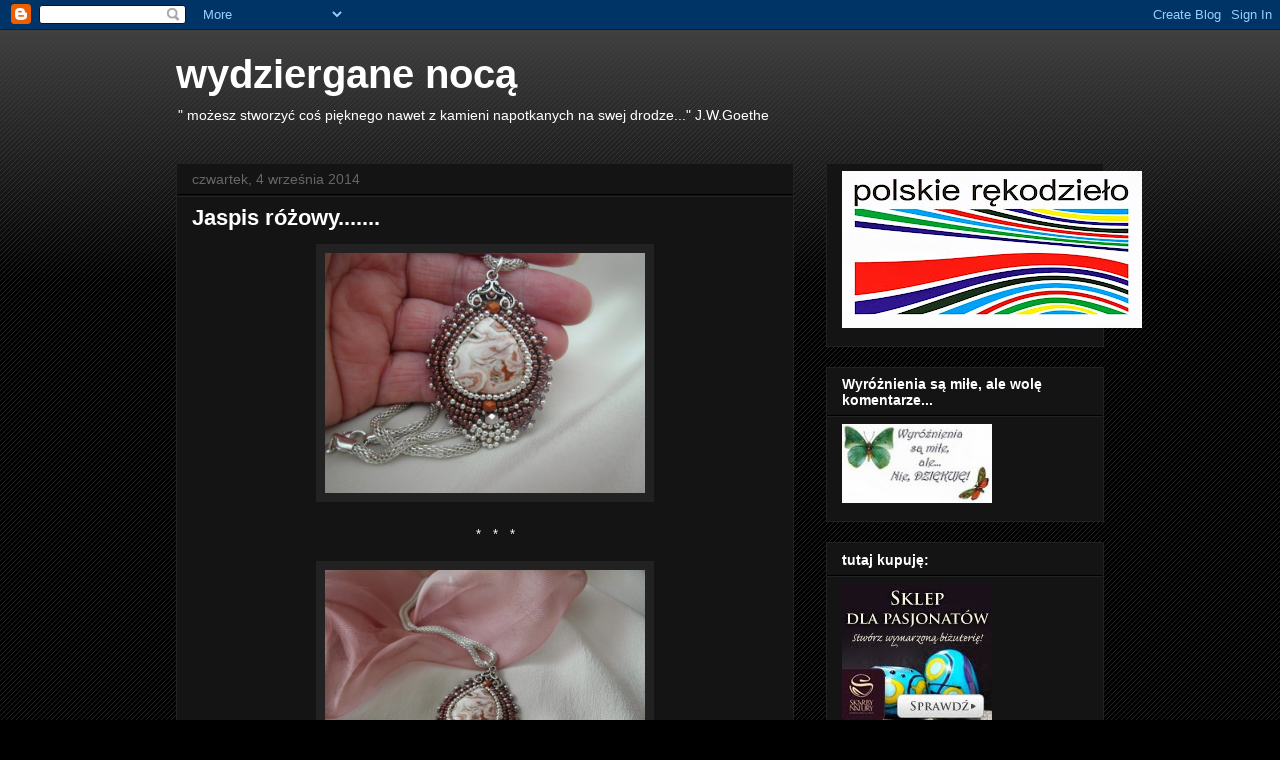

--- FILE ---
content_type: text/html; charset=UTF-8
request_url: https://jagodar.blogspot.com/2014/09/jaspis-rozowy.html
body_size: 33262
content:
<!DOCTYPE html>
<html class='v2' dir='ltr' lang='pl'>
<head>
<link href='https://www.blogger.com/static/v1/widgets/335934321-css_bundle_v2.css' rel='stylesheet' type='text/css'/>
<meta content='width=1100' name='viewport'/>
<meta content='text/html; charset=UTF-8' http-equiv='Content-Type'/>
<meta content='blogger' name='generator'/>
<link href='https://jagodar.blogspot.com/favicon.ico' rel='icon' type='image/x-icon'/>
<link href='http://jagodar.blogspot.com/2014/09/jaspis-rozowy.html' rel='canonical'/>
<link rel="alternate" type="application/atom+xml" title="wydziergane nocą - Atom" href="https://jagodar.blogspot.com/feeds/posts/default" />
<link rel="alternate" type="application/rss+xml" title="wydziergane nocą - RSS" href="https://jagodar.blogspot.com/feeds/posts/default?alt=rss" />
<link rel="service.post" type="application/atom+xml" title="wydziergane nocą - Atom" href="https://www.blogger.com/feeds/2291061417978806669/posts/default" />

<link rel="alternate" type="application/atom+xml" title="wydziergane nocą - Atom" href="https://jagodar.blogspot.com/feeds/4221947919390239549/comments/default" />
<!--Can't find substitution for tag [blog.ieCssRetrofitLinks]-->
<link href='https://blogger.googleusercontent.com/img/b/R29vZ2xl/AVvXsEiQfeghe5-deV6Rw-AEew1fIrlkyYogOqo1jWWxX4xmpJ8QPzYPGU9yApDJxreu4pdumFkW0ER1o67LD7eIJ94TpCe-AmbhnKsERcKJhDSJIagpna9z3RE411fj1uZEGqMUAQwjSV50vPF-/s1600/SAM_9329.JPG' rel='image_src'/>
<meta content='http://jagodar.blogspot.com/2014/09/jaspis-rozowy.html' property='og:url'/>
<meta content='Jaspis różowy.......' property='og:title'/>
<meta content='                                                                          *   *   *                                                         ...' property='og:description'/>
<meta content='https://blogger.googleusercontent.com/img/b/R29vZ2xl/AVvXsEiQfeghe5-deV6Rw-AEew1fIrlkyYogOqo1jWWxX4xmpJ8QPzYPGU9yApDJxreu4pdumFkW0ER1o67LD7eIJ94TpCe-AmbhnKsERcKJhDSJIagpna9z3RE411fj1uZEGqMUAQwjSV50vPF-/w1200-h630-p-k-no-nu/SAM_9329.JPG' property='og:image'/>
<title>wydziergane nocą: Jaspis różowy.......</title>
<style id='page-skin-1' type='text/css'><!--
/*
-----------------------------------------------
Blogger Template Style
Name:     Awesome Inc.
Designer: Tina Chen
URL:      tinachen.org
----------------------------------------------- */
/* Variable definitions
====================
<Variable name="keycolor" description="Main Color" type="color" default="#ffffff"/>
<Group description="Page" selector="body">
<Variable name="body.font" description="Font" type="font"
default="normal normal 13px Arial, Tahoma, Helvetica, FreeSans, sans-serif"/>
<Variable name="body.background.color" description="Background Color" type="color" default="#000000"/>
<Variable name="body.text.color" description="Text Color" type="color" default="#ffffff"/>
</Group>
<Group description="Links" selector=".main-inner">
<Variable name="link.color" description="Link Color" type="color" default="#888888"/>
<Variable name="link.visited.color" description="Visited Color" type="color" default="#444444"/>
<Variable name="link.hover.color" description="Hover Color" type="color" default="#cccccc"/>
</Group>
<Group description="Blog Title" selector=".header h1">
<Variable name="header.font" description="Title Font" type="font"
default="normal bold 40px Arial, Tahoma, Helvetica, FreeSans, sans-serif"/>
<Variable name="header.text.color" description="Title Color" type="color" default="#ffffff" />
<Variable name="header.background.color" description="Header Background" type="color" default="transparent" />
</Group>
<Group description="Blog Description" selector=".header .description">
<Variable name="description.font" description="Font" type="font"
default="normal normal 14px Arial, Tahoma, Helvetica, FreeSans, sans-serif"/>
<Variable name="description.text.color" description="Text Color" type="color"
default="#ffffff" />
</Group>
<Group description="Tabs Text" selector=".tabs-inner .widget li a">
<Variable name="tabs.font" description="Font" type="font"
default="normal bold 14px Arial, Tahoma, Helvetica, FreeSans, sans-serif"/>
<Variable name="tabs.text.color" description="Text Color" type="color" default="#ffffff"/>
<Variable name="tabs.selected.text.color" description="Selected Color" type="color" default="#ffffff"/>
</Group>
<Group description="Tabs Background" selector=".tabs-outer .PageList">
<Variable name="tabs.background.color" description="Background Color" type="color" default="#141414"/>
<Variable name="tabs.selected.background.color" description="Selected Color" type="color" default="#444444"/>
<Variable name="tabs.border.color" description="Border Color" type="color" default="#222222"/>
</Group>
<Group description="Date Header" selector=".main-inner .widget h2.date-header, .main-inner .widget h2.date-header span">
<Variable name="date.font" description="Font" type="font"
default="normal normal 14px Arial, Tahoma, Helvetica, FreeSans, sans-serif"/>
<Variable name="date.text.color" description="Text Color" type="color" default="#666666"/>
<Variable name="date.border.color" description="Border Color" type="color" default="#222222"/>
</Group>
<Group description="Post Title" selector="h3.post-title, h4, h3.post-title a">
<Variable name="post.title.font" description="Font" type="font"
default="normal bold 22px Arial, Tahoma, Helvetica, FreeSans, sans-serif"/>
<Variable name="post.title.text.color" description="Text Color" type="color" default="#ffffff"/>
</Group>
<Group description="Post Background" selector=".post">
<Variable name="post.background.color" description="Background Color" type="color" default="#141414" />
<Variable name="post.border.color" description="Border Color" type="color" default="#222222" />
<Variable name="post.border.bevel.color" description="Bevel Color" type="color" default="#222222"/>
</Group>
<Group description="Gadget Title" selector="h2">
<Variable name="widget.title.font" description="Font" type="font"
default="normal bold 14px Arial, Tahoma, Helvetica, FreeSans, sans-serif"/>
<Variable name="widget.title.text.color" description="Text Color" type="color" default="#ffffff"/>
</Group>
<Group description="Gadget Text" selector=".sidebar .widget">
<Variable name="widget.font" description="Font" type="font"
default="normal normal 14px Arial, Tahoma, Helvetica, FreeSans, sans-serif"/>
<Variable name="widget.text.color" description="Text Color" type="color" default="#ffffff"/>
<Variable name="widget.alternate.text.color" description="Alternate Color" type="color" default="#666666"/>
</Group>
<Group description="Gadget Links" selector=".sidebar .widget">
<Variable name="widget.link.color" description="Link Color" type="color" default="#888888"/>
<Variable name="widget.link.visited.color" description="Visited Color" type="color" default="#444444"/>
<Variable name="widget.link.hover.color" description="Hover Color" type="color" default="#cccccc"/>
</Group>
<Group description="Gadget Background" selector=".sidebar .widget">
<Variable name="widget.background.color" description="Background Color" type="color" default="#141414"/>
<Variable name="widget.border.color" description="Border Color" type="color" default="#222222"/>
<Variable name="widget.border.bevel.color" description="Bevel Color" type="color" default="#000000"/>
</Group>
<Group description="Sidebar Background" selector=".column-left-inner .column-right-inner">
<Variable name="widget.outer.background.color" description="Background Color" type="color" default="transparent" />
</Group>
<Group description="Images" selector=".main-inner">
<Variable name="image.background.color" description="Background Color" type="color" default="transparent"/>
<Variable name="image.border.color" description="Border Color" type="color" default="transparent"/>
</Group>
<Group description="Feed" selector=".blog-feeds">
<Variable name="feed.text.color" description="Text Color" type="color" default="#ffffff"/>
</Group>
<Group description="Feed Links" selector=".blog-feeds">
<Variable name="feed.link.color" description="Link Color" type="color" default="#888888"/>
<Variable name="feed.link.visited.color" description="Visited Color" type="color" default="#444444"/>
<Variable name="feed.link.hover.color" description="Hover Color" type="color" default="#cccccc"/>
</Group>
<Group description="Pager" selector=".blog-pager">
<Variable name="pager.background.color" description="Background Color" type="color" default="#141414" />
</Group>
<Group description="Footer" selector=".footer-outer">
<Variable name="footer.background.color" description="Background Color" type="color" default="#141414" />
<Variable name="footer.text.color" description="Text Color" type="color" default="#ffffff" />
</Group>
<Variable name="title.shadow.spread" description="Title Shadow" type="length" default="-1px"/>
<Variable name="body.background" description="Body Background" type="background"
color="#000000"
default="$(color) none repeat scroll top left"/>
<Variable name="body.background.gradient.cap" description="Body Gradient Cap" type="url"
default="none"/>
<Variable name="body.background.size" description="Body Background Size" type="string" default="auto"/>
<Variable name="tabs.background.gradient" description="Tabs Background Gradient" type="url"
default="none"/>
<Variable name="header.background.gradient" description="Header Background Gradient" type="url" default="none" />
<Variable name="header.padding.top" description="Header Top Padding" type="length" default="22px" />
<Variable name="header.margin.top" description="Header Top Margin" type="length" default="0" />
<Variable name="header.margin.bottom" description="Header Bottom Margin" type="length" default="0" />
<Variable name="widget.padding.top" description="Widget Padding Top" type="length" default="8px" />
<Variable name="widget.padding.side" description="Widget Padding Side" type="length" default="15px" />
<Variable name="widget.outer.margin.top" description="Widget Top Margin" type="length" default="0" />
<Variable name="widget.outer.background.gradient" description="Gradient" type="url" default="none" />
<Variable name="widget.border.radius" description="Gadget Border Radius" type="length" default="0" />
<Variable name="outer.shadow.spread" description="Outer Shadow Size" type="length" default="0" />
<Variable name="date.header.border.radius.top" description="Date Header Border Radius Top" type="length" default="0" />
<Variable name="date.header.position" description="Date Header Position" type="length" default="15px" />
<Variable name="date.space" description="Date Space" type="length" default="30px" />
<Variable name="date.position" description="Date Float" type="string" default="static" />
<Variable name="date.padding.bottom" description="Date Padding Bottom" type="length" default="0" />
<Variable name="date.border.size" description="Date Border Size" type="length" default="0" />
<Variable name="date.background" description="Date Background" type="background" color="transparent"
default="$(color) none no-repeat scroll top left" />
<Variable name="date.first.border.radius.top" description="Date First top radius" type="length" default="0" />
<Variable name="date.last.space.bottom" description="Date Last Space Bottom" type="length"
default="20px" />
<Variable name="date.last.border.radius.bottom" description="Date Last bottom radius" type="length" default="0" />
<Variable name="post.first.padding.top" description="First Post Padding Top" type="length" default="0" />
<Variable name="image.shadow.spread" description="Image Shadow Size" type="length" default="0"/>
<Variable name="image.border.radius" description="Image Border Radius" type="length" default="0"/>
<Variable name="separator.outdent" description="Separator Outdent" type="length" default="15px" />
<Variable name="title.separator.border.size" description="Widget Title Border Size" type="length" default="1px" />
<Variable name="list.separator.border.size" description="List Separator Border Size" type="length" default="1px" />
<Variable name="shadow.spread" description="Shadow Size" type="length" default="0"/>
<Variable name="startSide" description="Side where text starts in blog language" type="automatic" default="left"/>
<Variable name="endSide" description="Side where text ends in blog language" type="automatic" default="right"/>
<Variable name="date.side" description="Side where date header is placed" type="string" default="right"/>
<Variable name="pager.border.radius.top" description="Pager Border Top Radius" type="length" default="0" />
<Variable name="pager.space.top" description="Pager Top Space" type="length" default="1em" />
<Variable name="footer.background.gradient" description="Background Gradient" type="url" default="none" />
<Variable name="mobile.background.size" description="Mobile Background Size" type="string"
default="auto"/>
<Variable name="mobile.background.overlay" description="Mobile Background Overlay" type="string"
default="transparent none repeat scroll top left"/>
<Variable name="mobile.button.color" description="Mobile Button Color" type="color" default="#ffffff" />
*/
/* Content
----------------------------------------------- */
body, .body-fauxcolumn-outer {
font: normal normal 13px Arial, Tahoma, Helvetica, FreeSans, sans-serif;
color: #ffffff;
background: #000000 url(//www.blogblog.com/1kt/awesomeinc/body_background_dark.png) repeat scroll top left;
}
html body .content-outer {
min-width: 0;
max-width: 100%;
width: 100%;
}
a:link {
text-decoration: none;
color: #888888;
}
a:visited {
text-decoration: none;
color: #444444;
}
a:hover {
text-decoration: underline;
color: #cccccc;
}
.body-fauxcolumn-outer .cap-top {
position: absolute;
z-index: 1;
height: 276px;
width: 100%;
background: transparent url(//www.blogblog.com/1kt/awesomeinc/body_gradient_dark.png) repeat-x scroll top left;
_background-image: none;
}
/* Columns
----------------------------------------------- */
.content-inner {
padding: 0;
}
.header-inner .section {
margin: 0 16px;
}
.tabs-inner .section {
margin: 0 16px;
}
.main-inner {
padding-top: 30px;
}
.main-inner .column-center-inner,
.main-inner .column-left-inner,
.main-inner .column-right-inner {
padding: 0 5px;
}
*+html body .main-inner .column-center-inner {
margin-top: -30px;
}
#layout .main-inner .column-center-inner {
margin-top: 0;
}
/* Header
----------------------------------------------- */
.header-outer {
margin: 0 0 0 0;
background: transparent none repeat scroll 0 0;
}
.Header h1 {
font: normal bold 40px Arial, Tahoma, Helvetica, FreeSans, sans-serif;
color: #ffffff;
text-shadow: 0 0 -1px #000000;
}
.Header h1 a {
color: #ffffff;
}
.Header .description {
font: normal normal 14px Arial, Tahoma, Helvetica, FreeSans, sans-serif;
color: #ffffff;
}
.header-inner .Header .titlewrapper,
.header-inner .Header .descriptionwrapper {
padding-left: 0;
padding-right: 0;
margin-bottom: 0;
}
.header-inner .Header .titlewrapper {
padding-top: 22px;
}
/* Tabs
----------------------------------------------- */
.tabs-outer {
overflow: hidden;
position: relative;
background: #141414 none repeat scroll 0 0;
}
#layout .tabs-outer {
overflow: visible;
}
.tabs-cap-top, .tabs-cap-bottom {
position: absolute;
width: 100%;
border-top: 1px solid #222222;
}
.tabs-cap-bottom {
bottom: 0;
}
.tabs-inner .widget li a {
display: inline-block;
margin: 0;
padding: .6em 1.5em;
font: normal bold 14px Arial, Tahoma, Helvetica, FreeSans, sans-serif;
color: #ffffff;
border-top: 1px solid #222222;
border-bottom: 1px solid #222222;
border-left: 1px solid #222222;
height: 16px;
line-height: 16px;
}
.tabs-inner .widget li:last-child a {
border-right: 1px solid #222222;
}
.tabs-inner .widget li.selected a, .tabs-inner .widget li a:hover {
background: #444444 none repeat-x scroll 0 -100px;
color: #ffffff;
}
/* Headings
----------------------------------------------- */
h2 {
font: normal bold 14px Arial, Tahoma, Helvetica, FreeSans, sans-serif;
color: #ffffff;
}
/* Widgets
----------------------------------------------- */
.main-inner .section {
margin: 0 27px;
padding: 0;
}
.main-inner .column-left-outer,
.main-inner .column-right-outer {
margin-top: 0;
}
#layout .main-inner .column-left-outer,
#layout .main-inner .column-right-outer {
margin-top: 0;
}
.main-inner .column-left-inner,
.main-inner .column-right-inner {
background: transparent none repeat 0 0;
-moz-box-shadow: 0 0 0 rgba(0, 0, 0, .2);
-webkit-box-shadow: 0 0 0 rgba(0, 0, 0, .2);
-goog-ms-box-shadow: 0 0 0 rgba(0, 0, 0, .2);
box-shadow: 0 0 0 rgba(0, 0, 0, .2);
-moz-border-radius: 0;
-webkit-border-radius: 0;
-goog-ms-border-radius: 0;
border-radius: 0;
}
#layout .main-inner .column-left-inner,
#layout .main-inner .column-right-inner {
margin-top: 0;
}
.sidebar .widget {
font: normal normal 14px Arial, Tahoma, Helvetica, FreeSans, sans-serif;
color: #ffffff;
}
.sidebar .widget a:link {
color: #888888;
}
.sidebar .widget a:visited {
color: #444444;
}
.sidebar .widget a:hover {
color: #cccccc;
}
.sidebar .widget h2 {
text-shadow: 0 0 -1px #000000;
}
.main-inner .widget {
background-color: #141414;
border: 1px solid #222222;
padding: 0 15px 15px;
margin: 20px -16px;
-moz-box-shadow: 0 0 0 rgba(0, 0, 0, .2);
-webkit-box-shadow: 0 0 0 rgba(0, 0, 0, .2);
-goog-ms-box-shadow: 0 0 0 rgba(0, 0, 0, .2);
box-shadow: 0 0 0 rgba(0, 0, 0, .2);
-moz-border-radius: 0;
-webkit-border-radius: 0;
-goog-ms-border-radius: 0;
border-radius: 0;
}
.main-inner .widget h2 {
margin: 0 -15px;
padding: .6em 15px .5em;
border-bottom: 1px solid #000000;
}
.footer-inner .widget h2 {
padding: 0 0 .4em;
border-bottom: 1px solid #000000;
}
.main-inner .widget h2 + div, .footer-inner .widget h2 + div {
border-top: 1px solid #222222;
padding-top: 8px;
}
.main-inner .widget .widget-content {
margin: 0 -15px;
padding: 7px 15px 0;
}
.main-inner .widget ul, .main-inner .widget #ArchiveList ul.flat {
margin: -8px -15px 0;
padding: 0;
list-style: none;
}
.main-inner .widget #ArchiveList {
margin: -8px 0 0;
}
.main-inner .widget ul li, .main-inner .widget #ArchiveList ul.flat li {
padding: .5em 15px;
text-indent: 0;
color: #666666;
border-top: 1px solid #222222;
border-bottom: 1px solid #000000;
}
.main-inner .widget #ArchiveList ul li {
padding-top: .25em;
padding-bottom: .25em;
}
.main-inner .widget ul li:first-child, .main-inner .widget #ArchiveList ul.flat li:first-child {
border-top: none;
}
.main-inner .widget ul li:last-child, .main-inner .widget #ArchiveList ul.flat li:last-child {
border-bottom: none;
}
.post-body {
position: relative;
}
.main-inner .widget .post-body ul {
padding: 0 2.5em;
margin: .5em 0;
list-style: disc;
}
.main-inner .widget .post-body ul li {
padding: 0.25em 0;
margin-bottom: .25em;
color: #ffffff;
border: none;
}
.footer-inner .widget ul {
padding: 0;
list-style: none;
}
.widget .zippy {
color: #666666;
}
/* Posts
----------------------------------------------- */
body .main-inner .Blog {
padding: 0;
margin-bottom: 1em;
background-color: transparent;
border: none;
-moz-box-shadow: 0 0 0 rgba(0, 0, 0, 0);
-webkit-box-shadow: 0 0 0 rgba(0, 0, 0, 0);
-goog-ms-box-shadow: 0 0 0 rgba(0, 0, 0, 0);
box-shadow: 0 0 0 rgba(0, 0, 0, 0);
}
.main-inner .section:last-child .Blog:last-child {
padding: 0;
margin-bottom: 1em;
}
.main-inner .widget h2.date-header {
margin: 0 -15px 1px;
padding: 0 0 0 0;
font: normal normal 14px Arial, Tahoma, Helvetica, FreeSans, sans-serif;
color: #666666;
background: transparent none no-repeat scroll top left;
border-top: 0 solid #222222;
border-bottom: 1px solid #000000;
-moz-border-radius-topleft: 0;
-moz-border-radius-topright: 0;
-webkit-border-top-left-radius: 0;
-webkit-border-top-right-radius: 0;
border-top-left-radius: 0;
border-top-right-radius: 0;
position: static;
bottom: 100%;
right: 15px;
text-shadow: 0 0 -1px #000000;
}
.main-inner .widget h2.date-header span {
font: normal normal 14px Arial, Tahoma, Helvetica, FreeSans, sans-serif;
display: block;
padding: .5em 15px;
border-left: 0 solid #222222;
border-right: 0 solid #222222;
}
.date-outer {
position: relative;
margin: 30px 0 20px;
padding: 0 15px;
background-color: #141414;
border: 1px solid #222222;
-moz-box-shadow: 0 0 0 rgba(0, 0, 0, .2);
-webkit-box-shadow: 0 0 0 rgba(0, 0, 0, .2);
-goog-ms-box-shadow: 0 0 0 rgba(0, 0, 0, .2);
box-shadow: 0 0 0 rgba(0, 0, 0, .2);
-moz-border-radius: 0;
-webkit-border-radius: 0;
-goog-ms-border-radius: 0;
border-radius: 0;
}
.date-outer:first-child {
margin-top: 0;
}
.date-outer:last-child {
margin-bottom: 20px;
-moz-border-radius-bottomleft: 0;
-moz-border-radius-bottomright: 0;
-webkit-border-bottom-left-radius: 0;
-webkit-border-bottom-right-radius: 0;
-goog-ms-border-bottom-left-radius: 0;
-goog-ms-border-bottom-right-radius: 0;
border-bottom-left-radius: 0;
border-bottom-right-radius: 0;
}
.date-posts {
margin: 0 -15px;
padding: 0 15px;
clear: both;
}
.post-outer, .inline-ad {
border-top: 1px solid #222222;
margin: 0 -15px;
padding: 15px 15px;
}
.post-outer {
padding-bottom: 10px;
}
.post-outer:first-child {
padding-top: 0;
border-top: none;
}
.post-outer:last-child, .inline-ad:last-child {
border-bottom: none;
}
.post-body {
position: relative;
}
.post-body img {
padding: 8px;
background: #222222;
border: 1px solid transparent;
-moz-box-shadow: 0 0 0 rgba(0, 0, 0, .2);
-webkit-box-shadow: 0 0 0 rgba(0, 0, 0, .2);
box-shadow: 0 0 0 rgba(0, 0, 0, .2);
-moz-border-radius: 0;
-webkit-border-radius: 0;
border-radius: 0;
}
h3.post-title, h4 {
font: normal bold 22px Arial, Tahoma, Helvetica, FreeSans, sans-serif;
color: #ffffff;
}
h3.post-title a {
font: normal bold 22px Arial, Tahoma, Helvetica, FreeSans, sans-serif;
color: #ffffff;
}
h3.post-title a:hover {
color: #cccccc;
text-decoration: underline;
}
.post-header {
margin: 0 0 1em;
}
.post-body {
line-height: 1.4;
}
.post-outer h2 {
color: #ffffff;
}
.post-footer {
margin: 1.5em 0 0;
}
#blog-pager {
padding: 15px;
font-size: 120%;
background-color: #141414;
border: 1px solid #222222;
-moz-box-shadow: 0 0 0 rgba(0, 0, 0, .2);
-webkit-box-shadow: 0 0 0 rgba(0, 0, 0, .2);
-goog-ms-box-shadow: 0 0 0 rgba(0, 0, 0, .2);
box-shadow: 0 0 0 rgba(0, 0, 0, .2);
-moz-border-radius: 0;
-webkit-border-radius: 0;
-goog-ms-border-radius: 0;
border-radius: 0;
-moz-border-radius-topleft: 0;
-moz-border-radius-topright: 0;
-webkit-border-top-left-radius: 0;
-webkit-border-top-right-radius: 0;
-goog-ms-border-top-left-radius: 0;
-goog-ms-border-top-right-radius: 0;
border-top-left-radius: 0;
border-top-right-radius-topright: 0;
margin-top: 1em;
}
.blog-feeds, .post-feeds {
margin: 1em 0;
text-align: center;
color: #ffffff;
}
.blog-feeds a, .post-feeds a {
color: #888888;
}
.blog-feeds a:visited, .post-feeds a:visited {
color: #444444;
}
.blog-feeds a:hover, .post-feeds a:hover {
color: #cccccc;
}
.post-outer .comments {
margin-top: 2em;
}
/* Comments
----------------------------------------------- */
.comments .comments-content .icon.blog-author {
background-repeat: no-repeat;
background-image: url([data-uri]);
}
.comments .comments-content .loadmore a {
border-top: 1px solid #222222;
border-bottom: 1px solid #222222;
}
.comments .continue {
border-top: 2px solid #222222;
}
/* Footer
----------------------------------------------- */
.footer-outer {
margin: -0 0 -1px;
padding: 0 0 0;
color: #ffffff;
overflow: hidden;
}
.footer-fauxborder-left {
border-top: 1px solid #222222;
background: #141414 none repeat scroll 0 0;
-moz-box-shadow: 0 0 0 rgba(0, 0, 0, .2);
-webkit-box-shadow: 0 0 0 rgba(0, 0, 0, .2);
-goog-ms-box-shadow: 0 0 0 rgba(0, 0, 0, .2);
box-shadow: 0 0 0 rgba(0, 0, 0, .2);
margin: 0 -0;
}
/* Mobile
----------------------------------------------- */
body.mobile {
background-size: auto;
}
.mobile .body-fauxcolumn-outer {
background: transparent none repeat scroll top left;
}
*+html body.mobile .main-inner .column-center-inner {
margin-top: 0;
}
.mobile .main-inner .widget {
padding: 0 0 15px;
}
.mobile .main-inner .widget h2 + div,
.mobile .footer-inner .widget h2 + div {
border-top: none;
padding-top: 0;
}
.mobile .footer-inner .widget h2 {
padding: 0.5em 0;
border-bottom: none;
}
.mobile .main-inner .widget .widget-content {
margin: 0;
padding: 7px 0 0;
}
.mobile .main-inner .widget ul,
.mobile .main-inner .widget #ArchiveList ul.flat {
margin: 0 -15px 0;
}
.mobile .main-inner .widget h2.date-header {
right: 0;
}
.mobile .date-header span {
padding: 0.4em 0;
}
.mobile .date-outer:first-child {
margin-bottom: 0;
border: 1px solid #222222;
-moz-border-radius-topleft: 0;
-moz-border-radius-topright: 0;
-webkit-border-top-left-radius: 0;
-webkit-border-top-right-radius: 0;
-goog-ms-border-top-left-radius: 0;
-goog-ms-border-top-right-radius: 0;
border-top-left-radius: 0;
border-top-right-radius: 0;
}
.mobile .date-outer {
border-color: #222222;
border-width: 0 1px 1px;
}
.mobile .date-outer:last-child {
margin-bottom: 0;
}
.mobile .main-inner {
padding: 0;
}
.mobile .header-inner .section {
margin: 0;
}
.mobile .blog-posts {
padding: 0 10px;
}
.mobile .post-outer, .mobile .inline-ad {
padding: 5px 0;
}
.mobile .tabs-inner .section {
margin: 0 10px;
}
.mobile .main-inner .widget h2 {
margin: 0;
padding: 0;
}
.mobile .main-inner .widget h2.date-header span {
padding: 0;
}
.mobile .main-inner .widget .widget-content {
margin: 0;
padding: 7px 0 0;
}
.mobile #blog-pager {
border: 1px solid transparent;
background: #141414 none repeat scroll 0 0;
}
.mobile .main-inner .column-left-inner,
.mobile .main-inner .column-right-inner {
background: transparent none repeat 0 0;
-moz-box-shadow: none;
-webkit-box-shadow: none;
-goog-ms-box-shadow: none;
box-shadow: none;
}
.mobile .date-posts {
margin: 0;
padding: 0;
}
.mobile .footer-fauxborder-left {
margin: 0;
border-top: inherit;
}
.mobile .main-inner .section:last-child .Blog:last-child {
margin-bottom: 0;
}
.mobile-index-contents {
color: #ffffff;
}
.mobile .mobile-link-button {
background: #888888 none repeat scroll 0 0;
}
.mobile-link-button a:link, .mobile-link-button a:visited {
color: #ffffff;
}
.mobile .tabs-inner .PageList .widget-content {
background: transparent;
border-top: 1px solid;
border-color: #222222;
color: #ffffff;
}
.mobile .tabs-inner .PageList .widget-content .pagelist-arrow {
border-left: 1px solid #222222;
}

--></style>
<style id='template-skin-1' type='text/css'><!--
body {
min-width: 960px;
}
.content-outer, .content-fauxcolumn-outer, .region-inner {
min-width: 960px;
max-width: 960px;
_width: 960px;
}
.main-inner .columns {
padding-left: 0px;
padding-right: 310px;
}
.main-inner .fauxcolumn-center-outer {
left: 0px;
right: 310px;
/* IE6 does not respect left and right together */
_width: expression(this.parentNode.offsetWidth -
parseInt("0px") -
parseInt("310px") + 'px');
}
.main-inner .fauxcolumn-left-outer {
width: 0px;
}
.main-inner .fauxcolumn-right-outer {
width: 310px;
}
.main-inner .column-left-outer {
width: 0px;
right: 100%;
margin-left: -0px;
}
.main-inner .column-right-outer {
width: 310px;
margin-right: -310px;
}
#layout {
min-width: 0;
}
#layout .content-outer {
min-width: 0;
width: 800px;
}
#layout .region-inner {
min-width: 0;
width: auto;
}
body#layout div.add_widget {
padding: 8px;
}
body#layout div.add_widget a {
margin-left: 32px;
}
--></style>
<link href='https://www.blogger.com/dyn-css/authorization.css?targetBlogID=2291061417978806669&amp;zx=81aae101-8296-46c1-96b4-4cbc9704514d' media='none' onload='if(media!=&#39;all&#39;)media=&#39;all&#39;' rel='stylesheet'/><noscript><link href='https://www.blogger.com/dyn-css/authorization.css?targetBlogID=2291061417978806669&amp;zx=81aae101-8296-46c1-96b4-4cbc9704514d' rel='stylesheet'/></noscript>
<meta name='google-adsense-platform-account' content='ca-host-pub-1556223355139109'/>
<meta name='google-adsense-platform-domain' content='blogspot.com'/>

</head>
<body class='loading'>
<div class='navbar section' id='navbar' name='Pasek nawigacyjny'><div class='widget Navbar' data-version='1' id='Navbar1'><script type="text/javascript">
    function setAttributeOnload(object, attribute, val) {
      if(window.addEventListener) {
        window.addEventListener('load',
          function(){ object[attribute] = val; }, false);
      } else {
        window.attachEvent('onload', function(){ object[attribute] = val; });
      }
    }
  </script>
<div id="navbar-iframe-container"></div>
<script type="text/javascript" src="https://apis.google.com/js/platform.js"></script>
<script type="text/javascript">
      gapi.load("gapi.iframes:gapi.iframes.style.bubble", function() {
        if (gapi.iframes && gapi.iframes.getContext) {
          gapi.iframes.getContext().openChild({
              url: 'https://www.blogger.com/navbar/2291061417978806669?po\x3d4221947919390239549\x26origin\x3dhttps://jagodar.blogspot.com',
              where: document.getElementById("navbar-iframe-container"),
              id: "navbar-iframe"
          });
        }
      });
    </script><script type="text/javascript">
(function() {
var script = document.createElement('script');
script.type = 'text/javascript';
script.src = '//pagead2.googlesyndication.com/pagead/js/google_top_exp.js';
var head = document.getElementsByTagName('head')[0];
if (head) {
head.appendChild(script);
}})();
</script>
</div></div>
<div class='body-fauxcolumns'>
<div class='fauxcolumn-outer body-fauxcolumn-outer'>
<div class='cap-top'>
<div class='cap-left'></div>
<div class='cap-right'></div>
</div>
<div class='fauxborder-left'>
<div class='fauxborder-right'></div>
<div class='fauxcolumn-inner'>
</div>
</div>
<div class='cap-bottom'>
<div class='cap-left'></div>
<div class='cap-right'></div>
</div>
</div>
</div>
<div class='content'>
<div class='content-fauxcolumns'>
<div class='fauxcolumn-outer content-fauxcolumn-outer'>
<div class='cap-top'>
<div class='cap-left'></div>
<div class='cap-right'></div>
</div>
<div class='fauxborder-left'>
<div class='fauxborder-right'></div>
<div class='fauxcolumn-inner'>
</div>
</div>
<div class='cap-bottom'>
<div class='cap-left'></div>
<div class='cap-right'></div>
</div>
</div>
</div>
<div class='content-outer'>
<div class='content-cap-top cap-top'>
<div class='cap-left'></div>
<div class='cap-right'></div>
</div>
<div class='fauxborder-left content-fauxborder-left'>
<div class='fauxborder-right content-fauxborder-right'></div>
<div class='content-inner'>
<header>
<div class='header-outer'>
<div class='header-cap-top cap-top'>
<div class='cap-left'></div>
<div class='cap-right'></div>
</div>
<div class='fauxborder-left header-fauxborder-left'>
<div class='fauxborder-right header-fauxborder-right'></div>
<div class='region-inner header-inner'>
<div class='header section' id='header' name='Nagłówek'><div class='widget Header' data-version='1' id='Header1'>
<div id='header-inner'>
<div class='titlewrapper'>
<h1 class='title'>
<a href='https://jagodar.blogspot.com/'>
wydziergane nocą
</a>
</h1>
</div>
<div class='descriptionwrapper'>
<p class='description'><span>" możesz stworzyć coś pięknego nawet z kamieni napotkanych na swej drodze..."
                   J.W.Goethe</span></p>
</div>
</div>
</div></div>
</div>
</div>
<div class='header-cap-bottom cap-bottom'>
<div class='cap-left'></div>
<div class='cap-right'></div>
</div>
</div>
</header>
<div class='tabs-outer'>
<div class='tabs-cap-top cap-top'>
<div class='cap-left'></div>
<div class='cap-right'></div>
</div>
<div class='fauxborder-left tabs-fauxborder-left'>
<div class='fauxborder-right tabs-fauxborder-right'></div>
<div class='region-inner tabs-inner'>
<div class='tabs no-items section' id='crosscol' name='Wszystkie kolumny'></div>
<div class='tabs no-items section' id='crosscol-overflow' name='Cross-Column 2'></div>
</div>
</div>
<div class='tabs-cap-bottom cap-bottom'>
<div class='cap-left'></div>
<div class='cap-right'></div>
</div>
</div>
<div class='main-outer'>
<div class='main-cap-top cap-top'>
<div class='cap-left'></div>
<div class='cap-right'></div>
</div>
<div class='fauxborder-left main-fauxborder-left'>
<div class='fauxborder-right main-fauxborder-right'></div>
<div class='region-inner main-inner'>
<div class='columns fauxcolumns'>
<div class='fauxcolumn-outer fauxcolumn-center-outer'>
<div class='cap-top'>
<div class='cap-left'></div>
<div class='cap-right'></div>
</div>
<div class='fauxborder-left'>
<div class='fauxborder-right'></div>
<div class='fauxcolumn-inner'>
</div>
</div>
<div class='cap-bottom'>
<div class='cap-left'></div>
<div class='cap-right'></div>
</div>
</div>
<div class='fauxcolumn-outer fauxcolumn-left-outer'>
<div class='cap-top'>
<div class='cap-left'></div>
<div class='cap-right'></div>
</div>
<div class='fauxborder-left'>
<div class='fauxborder-right'></div>
<div class='fauxcolumn-inner'>
</div>
</div>
<div class='cap-bottom'>
<div class='cap-left'></div>
<div class='cap-right'></div>
</div>
</div>
<div class='fauxcolumn-outer fauxcolumn-right-outer'>
<div class='cap-top'>
<div class='cap-left'></div>
<div class='cap-right'></div>
</div>
<div class='fauxborder-left'>
<div class='fauxborder-right'></div>
<div class='fauxcolumn-inner'>
</div>
</div>
<div class='cap-bottom'>
<div class='cap-left'></div>
<div class='cap-right'></div>
</div>
</div>
<!-- corrects IE6 width calculation -->
<div class='columns-inner'>
<div class='column-center-outer'>
<div class='column-center-inner'>
<div class='main section' id='main' name='Główny'><div class='widget Blog' data-version='1' id='Blog1'>
<div class='blog-posts hfeed'>

          <div class="date-outer">
        
<h2 class='date-header'><span>czwartek, 4 września 2014</span></h2>

          <div class="date-posts">
        
<div class='post-outer'>
<div class='post hentry uncustomized-post-template' itemprop='blogPost' itemscope='itemscope' itemtype='http://schema.org/BlogPosting'>
<meta content='https://blogger.googleusercontent.com/img/b/R29vZ2xl/AVvXsEiQfeghe5-deV6Rw-AEew1fIrlkyYogOqo1jWWxX4xmpJ8QPzYPGU9yApDJxreu4pdumFkW0ER1o67LD7eIJ94TpCe-AmbhnKsERcKJhDSJIagpna9z3RE411fj1uZEGqMUAQwjSV50vPF-/s1600/SAM_9329.JPG' itemprop='image_url'/>
<meta content='2291061417978806669' itemprop='blogId'/>
<meta content='4221947919390239549' itemprop='postId'/>
<a name='4221947919390239549'></a>
<h3 class='post-title entry-title' itemprop='name'>
Jaspis różowy.......
</h3>
<div class='post-header'>
<div class='post-header-line-1'></div>
</div>
<div class='post-body entry-content' id='post-body-4221947919390239549' itemprop='description articleBody'>
<div class="separator" style="clear: both; text-align: center;">
<a href="https://blogger.googleusercontent.com/img/b/R29vZ2xl/AVvXsEiQfeghe5-deV6Rw-AEew1fIrlkyYogOqo1jWWxX4xmpJ8QPzYPGU9yApDJxreu4pdumFkW0ER1o67LD7eIJ94TpCe-AmbhnKsERcKJhDSJIagpna9z3RE411fj1uZEGqMUAQwjSV50vPF-/s1600/SAM_9329.JPG" imageanchor="1" style="margin-left: 1em; margin-right: 1em;"><img border="0" height="240" src="https://blogger.googleusercontent.com/img/b/R29vZ2xl/AVvXsEiQfeghe5-deV6Rw-AEew1fIrlkyYogOqo1jWWxX4xmpJ8QPzYPGU9yApDJxreu4pdumFkW0ER1o67LD7eIJ94TpCe-AmbhnKsERcKJhDSJIagpna9z3RE411fj1uZEGqMUAQwjSV50vPF-/s1600/SAM_9329.JPG" width="320" /></a></div>
<br />
&nbsp; &nbsp; &nbsp; &nbsp; &nbsp; &nbsp; &nbsp; &nbsp; &nbsp; &nbsp; &nbsp; &nbsp; &nbsp; &nbsp; &nbsp; &nbsp; &nbsp; &nbsp; &nbsp; &nbsp; &nbsp; &nbsp; &nbsp; &nbsp; &nbsp; &nbsp; &nbsp; &nbsp; &nbsp; &nbsp; &nbsp; &nbsp; &nbsp; &nbsp; &nbsp;&nbsp; * &nbsp; * &nbsp; * <br />
<br />
<div class="separator" style="clear: both; text-align: center;">
<a href="https://blogger.googleusercontent.com/img/b/R29vZ2xl/AVvXsEhzModX6UBiPioUx1jrSm1lp1xwztZxT2sUnNaTaY5LfHsPhK0qyntv9k3Rcs52ueJ-RM-9DsTQ2lJDpRg0AxJrkA_6mgEsHlAwmH078o2NjTAU6eu7I6DLB4h8x-JVZcBbNiIAV8R7APhyphenhyphen/s1600/SAM_9316.JPG" imageanchor="1" style="margin-left: 1em; margin-right: 1em;"><img border="0" height="240" src="https://blogger.googleusercontent.com/img/b/R29vZ2xl/AVvXsEhzModX6UBiPioUx1jrSm1lp1xwztZxT2sUnNaTaY5LfHsPhK0qyntv9k3Rcs52ueJ-RM-9DsTQ2lJDpRg0AxJrkA_6mgEsHlAwmH078o2NjTAU6eu7I6DLB4h8x-JVZcBbNiIAV8R7APhyphenhyphen/s1600/SAM_9316.JPG" width="320" /></a></div>
<br />
&nbsp; &nbsp; &nbsp; &nbsp; &nbsp; &nbsp; &nbsp; &nbsp; &nbsp; &nbsp; &nbsp; &nbsp; &nbsp; &nbsp; &nbsp; &nbsp; &nbsp; &nbsp; &nbsp; &nbsp; &nbsp; &nbsp; &nbsp; &nbsp; &nbsp; &nbsp; &nbsp; &nbsp; &nbsp; &nbsp; &nbsp; &nbsp; &nbsp; &nbsp; &nbsp; &nbsp; &nbsp;&nbsp; * &nbsp; * &nbsp; *<br />
<br />
<div class="separator" style="clear: both; text-align: center;">
<a href="https://blogger.googleusercontent.com/img/b/R29vZ2xl/AVvXsEhq5xX4Qm38KvxpLCWP9KP6tRQz0yJ5K-b_e31v7gbVdhNBkGmLQ6IXF0bdW3Nm3oeOpInWi_eoIzvj4UowcqVwxtF1uWXxSmMsiROh0fMbKS2PNF1_JrDkh0zNy7cIR9RutjLs3CjwpwiA/s1600/SAM_9320.JPG" imageanchor="1" style="margin-left: 1em; margin-right: 1em;"><img border="0" height="240" src="https://blogger.googleusercontent.com/img/b/R29vZ2xl/AVvXsEhq5xX4Qm38KvxpLCWP9KP6tRQz0yJ5K-b_e31v7gbVdhNBkGmLQ6IXF0bdW3Nm3oeOpInWi_eoIzvj4UowcqVwxtF1uWXxSmMsiROh0fMbKS2PNF1_JrDkh0zNy7cIR9RutjLs3CjwpwiA/s1600/SAM_9320.JPG" width="320" /></a></div>
<br />
&nbsp; &nbsp; &nbsp; &nbsp; &nbsp; &nbsp; &nbsp; &nbsp; &nbsp; &nbsp; &nbsp; &nbsp; &nbsp; &nbsp; &nbsp; &nbsp; &nbsp; &nbsp; &nbsp; &nbsp; &nbsp; &nbsp; &nbsp; &nbsp; &nbsp; &nbsp; &nbsp; &nbsp; &nbsp; &nbsp; &nbsp; &nbsp; &nbsp; &nbsp; * &nbsp; * &nbsp; *<br />
<br />
<div class="separator" style="clear: both; text-align: center;">
<a href="https://blogger.googleusercontent.com/img/b/R29vZ2xl/AVvXsEjLyHX4Ik0TWkJrp7enqnWUWRyMw3T-2brOsr17dGE0sqxqS6ZZ96cb6MDo-r6gZDHVOgWuOpUYiOnA31FOPBbrK6YdYe5XvMj0618xIQVKgX_zQ8ryLoWGlLsDnOCPEsU96-auEZVmtARU/s1600/SAM_9306.JPG" imageanchor="1" style="margin-left: 1em; margin-right: 1em;"><img border="0" height="320" src="https://blogger.googleusercontent.com/img/b/R29vZ2xl/AVvXsEjLyHX4Ik0TWkJrp7enqnWUWRyMw3T-2brOsr17dGE0sqxqS6ZZ96cb6MDo-r6gZDHVOgWuOpUYiOnA31FOPBbrK6YdYe5XvMj0618xIQVKgX_zQ8ryLoWGlLsDnOCPEsU96-auEZVmtARU/s1600/SAM_9306.JPG" width="240" /></a></div>
<br />
&nbsp;&nbsp;&nbsp;&nbsp;&nbsp;&nbsp;&nbsp;&nbsp;&nbsp;&nbsp;&nbsp;&nbsp;&nbsp;&nbsp;&nbsp;&nbsp;&nbsp;&nbsp;&nbsp;&nbsp;&nbsp;&nbsp;&nbsp;&nbsp;&nbsp;&nbsp;&nbsp;&nbsp;&nbsp;&nbsp;&nbsp; <span style="color: #d9ead3;"><b>Mały , różowy jaspisik.</b>.....<i> postanowiłam stworzyć</i></span><br />
<span style="color: #d9ead3;"><i>&nbsp;&nbsp;&nbsp;&nbsp;&nbsp;&nbsp;&nbsp;&nbsp;&nbsp;&nbsp;&nbsp;&nbsp;&nbsp;&nbsp;&nbsp;&nbsp;&nbsp;&nbsp;&nbsp;&nbsp;&nbsp;&nbsp;&nbsp;&nbsp;&nbsp;&nbsp;&nbsp;&nbsp;&nbsp;&nbsp;&nbsp;&nbsp; kilka małych prac. Ja co prawda bardzo lubię&nbsp; dużą</i></span><br />
<span style="color: #d9ead3;"><i>&nbsp;&nbsp;&nbsp;&nbsp;&nbsp;&nbsp;&nbsp;&nbsp;&nbsp;&nbsp;&nbsp;&nbsp;&nbsp;&nbsp;&nbsp;&nbsp;&nbsp;&nbsp;&nbsp;&nbsp;&nbsp;&nbsp;&nbsp;&nbsp;&nbsp;&nbsp;&nbsp;&nbsp;&nbsp;&nbsp;&nbsp;&nbsp; biżuterię, ale mała&nbsp; też się przyda na te mniej eleganckie wyjścia. </i></span><br />
<span style="color: #d9ead3;"><i>&nbsp;&nbsp;&nbsp;&nbsp;&nbsp;&nbsp;&nbsp;&nbsp;&nbsp;&nbsp;&nbsp;&nbsp;&nbsp;&nbsp;&nbsp;&nbsp;&nbsp;&nbsp;&nbsp;&nbsp;&nbsp;&nbsp;&nbsp;&nbsp;&nbsp;&nbsp;&nbsp;&nbsp;&nbsp;&nbsp;&nbsp; Do ozdobienia tegoż malucha&nbsp; użyłam 2mm kuleczek</i></span><br />
<span style="color: #d9ead3;"><i>&nbsp;&nbsp;&nbsp;&nbsp;&nbsp;&nbsp;&nbsp;&nbsp;&nbsp;&nbsp;&nbsp;&nbsp;&nbsp;&nbsp;&nbsp;&nbsp;&nbsp;&nbsp;&nbsp;&nbsp;&nbsp;&nbsp;&nbsp;&nbsp;&nbsp;&nbsp;&nbsp;&nbsp;&nbsp;&nbsp;&nbsp; w kolorze&nbsp; srebra, oraz koraliki Toho w nieznanym mi kolorze.</i></span><br />
<span style="color: #d9ead3;"><i>&nbsp;&nbsp;&nbsp;&nbsp;&nbsp;&nbsp;&nbsp;&nbsp;&nbsp;&nbsp;&nbsp;&nbsp;&nbsp;&nbsp;&nbsp;&nbsp;&nbsp;&nbsp;&nbsp;&nbsp;&nbsp;&nbsp;&nbsp;&nbsp;&nbsp;&nbsp;&nbsp;&nbsp;&nbsp;&nbsp;&nbsp; ( mam tylko numer TR-11-201)&nbsp; Kolor&nbsp; bardzo ładny,</i></span><br />
<span style="color: #d9ead3;"><i>&nbsp;&nbsp;&nbsp;&nbsp;&nbsp;&nbsp;&nbsp;&nbsp;&nbsp;&nbsp;&nbsp;&nbsp;&nbsp;&nbsp;&nbsp;&nbsp;&nbsp;&nbsp;&nbsp;&nbsp;&nbsp;&nbsp;&nbsp;&nbsp;&nbsp;&nbsp;&nbsp;&nbsp;&nbsp;&nbsp;&nbsp; pasuje do całości , a&nbsp; jak wiadomo dziergam nocą ,</i></span><br />
<span style="color: #d9ead3;"><i>&nbsp; &nbsp; &nbsp; &nbsp; &nbsp; &nbsp; &nbsp; &nbsp; &nbsp; &nbsp; &nbsp; &nbsp; &nbsp; &nbsp; &nbsp; &nbsp; okazał się być&nbsp; przy świetle dziennym&nbsp; niespodzianką.</i></span><br />
<span style="color: #d9ead3;"><i>&nbsp; &nbsp; &nbsp; &nbsp; &nbsp; &nbsp; &nbsp; &nbsp; &nbsp; &nbsp; &nbsp; &nbsp; &nbsp; &nbsp; &nbsp; &nbsp; Dopiero podczas fotografowania&nbsp; okazało się , że&nbsp; </i></span><br />
<span style="color: #d9ead3;"><i>&nbsp;&nbsp;&nbsp;&nbsp;&nbsp;&nbsp;&nbsp;&nbsp;&nbsp;&nbsp;&nbsp;&nbsp;&nbsp;&nbsp;&nbsp;&nbsp;&nbsp;&nbsp;&nbsp;&nbsp;&nbsp;&nbsp;&nbsp;&nbsp;&nbsp;&nbsp;&nbsp;&nbsp;&nbsp;&nbsp;&nbsp; po światło jest .... niebieski, co widać na zdjęciu&nbsp; nr. 3.</i></span><br />
<span style="color: #d9ead3;"><i>&nbsp;&nbsp;&nbsp;&nbsp;&nbsp;&nbsp;&nbsp;&nbsp;&nbsp;&nbsp;&nbsp;&nbsp;&nbsp;&nbsp;&nbsp;&nbsp;&nbsp;&nbsp;&nbsp;&nbsp;&nbsp;&nbsp;&nbsp;&nbsp;&nbsp;&nbsp;&nbsp;&nbsp;&nbsp;&nbsp;&nbsp; Jak zwykle wisiorek podszyty jest syntetyczną skórką&nbsp;</i></span><br />
<span style="color: #b6d7a8;"><i><span style="color: #d9ead3;">&nbsp;&nbsp;&nbsp;&nbsp;&nbsp;&nbsp;&nbsp;&nbsp;&nbsp;&nbsp;&nbsp;&nbsp;&nbsp;&nbsp;&nbsp;&nbsp;&nbsp;&nbsp;&nbsp;&nbsp;&nbsp;&nbsp;&nbsp;&nbsp;&nbsp;&nbsp;&nbsp;&nbsp;&nbsp;&nbsp;&nbsp; w kolorze&nbsp; czekoladowym</span>.</i></span> &nbsp; &nbsp; <br />
&nbsp;&nbsp;&nbsp;&nbsp;&nbsp;&nbsp;&nbsp;&nbsp;&nbsp;&nbsp;&nbsp;&nbsp;&nbsp;&nbsp;&nbsp;&nbsp;&nbsp;&nbsp;&nbsp;&nbsp;&nbsp;&nbsp;&nbsp;&nbsp;&nbsp;&nbsp;&nbsp;&nbsp;&nbsp;&nbsp; <br />
&nbsp;&nbsp;&nbsp;&nbsp;&nbsp;&nbsp;&nbsp;&nbsp;&nbsp;&nbsp;&nbsp;&nbsp;&nbsp;&nbsp;&nbsp;&nbsp;&nbsp;&nbsp;&nbsp;&nbsp;&nbsp;&nbsp;&nbsp;&nbsp;&nbsp;&nbsp;&nbsp;&nbsp;&nbsp;&nbsp;&nbsp;&nbsp;&nbsp;&nbsp;&nbsp;&nbsp;&nbsp;&nbsp;&nbsp;&nbsp;&nbsp;&nbsp;&nbsp;&nbsp;&nbsp;&nbsp;&nbsp;&nbsp;&nbsp;&nbsp;&nbsp;&nbsp;&nbsp;&nbsp;&nbsp;&nbsp;&nbsp;&nbsp;&nbsp;&nbsp;&nbsp;&nbsp;&nbsp;&nbsp;&nbsp;&nbsp;&nbsp;&nbsp;&nbsp;&nbsp;&nbsp; *&nbsp;&nbsp; *&nbsp;&nbsp; *<br />
<br />
&nbsp;&nbsp;&nbsp;&nbsp;&nbsp;&nbsp;&nbsp;&nbsp;&nbsp;&nbsp;&nbsp;&nbsp;&nbsp;&nbsp;&nbsp;&nbsp;&nbsp;&nbsp;&nbsp;&nbsp;&nbsp;&nbsp;&nbsp;&nbsp; <span style="color: #d9ead3;">cyt."...Jeśli chcesz od razu o czymś zapomnieć,</span><br />
<span style="color: #d9ead3;">&nbsp;&nbsp;&nbsp;&nbsp;&nbsp;&nbsp;&nbsp;&nbsp;&nbsp;&nbsp;&nbsp;&nbsp;&nbsp;&nbsp;&nbsp;&nbsp;&nbsp;&nbsp;&nbsp;&nbsp;&nbsp;&nbsp;&nbsp;&nbsp;&nbsp;&nbsp;&nbsp;&nbsp;&nbsp;&nbsp;&nbsp;&nbsp; &nbsp; &nbsp; zanotuj sobie, że to trzeba pamiętać..."&nbsp;&nbsp;&nbsp;&nbsp;&nbsp; <span style="font-size: xx-small;">Edgar Allan Poe</span></span><br />
<br />
&nbsp;&nbsp;&nbsp;&nbsp;&nbsp;&nbsp;&nbsp;&nbsp;&nbsp;&nbsp;&nbsp;&nbsp;&nbsp;&nbsp;&nbsp;&nbsp;&nbsp;&nbsp;&nbsp;&nbsp;&nbsp;&nbsp;&nbsp;&nbsp;&nbsp;&nbsp;&nbsp;&nbsp;&nbsp;&nbsp;&nbsp;&nbsp;&nbsp;&nbsp;&nbsp;&nbsp;&nbsp;&nbsp;&nbsp;&nbsp;&nbsp;&nbsp;&nbsp;&nbsp;&nbsp;&nbsp;&nbsp;&nbsp;&nbsp;&nbsp;&nbsp;&nbsp;&nbsp;&nbsp;&nbsp;&nbsp;&nbsp;&nbsp;&nbsp;&nbsp;&nbsp;&nbsp;&nbsp;&nbsp;&nbsp;&nbsp;&nbsp;&nbsp;&nbsp; *&nbsp;&nbsp; *&nbsp;&nbsp; *<br />
<br />
<div class="separator" style="clear: both; text-align: center;">
<a href="https://blogger.googleusercontent.com/img/b/R29vZ2xl/AVvXsEhJgYvCGB7IpZ4eRf6zrNDH5ilO4O-nv0yOC74W74-JJe3jnvlBY9iBg66lH2VseZRd2ast5-gWAhNhCtknbIdB3QCDd-aZppH_QnUVK-0IMLK-EXnCrEzazLMtRSI6155LRQ1-Qbps-o_K/s1600/SAM_9344.JPG" imageanchor="1" style="margin-left: 1em; margin-right: 1em;"><img border="0" height="240" src="https://blogger.googleusercontent.com/img/b/R29vZ2xl/AVvXsEhJgYvCGB7IpZ4eRf6zrNDH5ilO4O-nv0yOC74W74-JJe3jnvlBY9iBg66lH2VseZRd2ast5-gWAhNhCtknbIdB3QCDd-aZppH_QnUVK-0IMLK-EXnCrEzazLMtRSI6155LRQ1-Qbps-o_K/s1600/SAM_9344.JPG" width="320" /></a></div>
<br />
<br />
<br />
<br />
&nbsp;&nbsp;&nbsp;&nbsp;&nbsp;&nbsp;&nbsp;&nbsp;&nbsp;&nbsp;&nbsp;&nbsp;&nbsp;&nbsp;&nbsp;&nbsp;&nbsp;&nbsp;&nbsp;&nbsp;&nbsp;&nbsp;&nbsp;&nbsp;&nbsp;&nbsp;&nbsp;&nbsp;&nbsp;&nbsp;&nbsp;&nbsp;&nbsp;&nbsp;&nbsp;&nbsp;&nbsp;&nbsp;&nbsp;&nbsp;&nbsp;&nbsp;&nbsp;&nbsp;&nbsp;&nbsp; To mój niezaprzeczalnej urody&nbsp; model .<br />
<br />
&nbsp;&nbsp;&nbsp;&nbsp;&nbsp;&nbsp;&nbsp;&nbsp;&nbsp;&nbsp;&nbsp;&nbsp;&nbsp;&nbsp;&nbsp;&nbsp;&nbsp;&nbsp;&nbsp;&nbsp;&nbsp;&nbsp;&nbsp;&nbsp;&nbsp;&nbsp;&nbsp;&nbsp;&nbsp;&nbsp;&nbsp;&nbsp;&nbsp;&nbsp;&nbsp;&nbsp;&nbsp;&nbsp;&nbsp;&nbsp;&nbsp;&nbsp;&nbsp;&nbsp;&nbsp;&nbsp;&nbsp;&nbsp;&nbsp;&nbsp;&nbsp;&nbsp;&nbsp;&nbsp;&nbsp;&nbsp;&nbsp;&nbsp;&nbsp;&nbsp;&nbsp;&nbsp;&nbsp;&nbsp;&nbsp;&nbsp;&nbsp; *&nbsp;&nbsp; *&nbsp;&nbsp; *<br />
<br />
&nbsp;&nbsp;&nbsp;&nbsp;&nbsp;&nbsp;&nbsp;&nbsp;&nbsp;&nbsp;&nbsp;&nbsp;&nbsp;&nbsp;&nbsp;&nbsp;&nbsp;&nbsp;&nbsp;&nbsp;&nbsp;&nbsp;&nbsp;&nbsp;&nbsp;&nbsp;&nbsp;&nbsp;&nbsp;&nbsp;&nbsp;&nbsp;&nbsp;&nbsp;&nbsp; 
<div style='clear: both;'></div>
</div>
<div class='post-footer'>
<div class='post-footer-line post-footer-line-1'>
<span class='post-author vcard'>
Autor:
<span class='fn' itemprop='author' itemscope='itemscope' itemtype='http://schema.org/Person'>
<meta content='https://www.blogger.com/profile/14146938781759430292' itemprop='url'/>
<a class='g-profile' href='https://www.blogger.com/profile/14146938781759430292' rel='author' title='author profile'>
<span itemprop='name'>Jagoda R.</span>
</a>
</span>
</span>
<span class='post-timestamp'>
o
<meta content='http://jagodar.blogspot.com/2014/09/jaspis-rozowy.html' itemprop='url'/>
<a class='timestamp-link' href='https://jagodar.blogspot.com/2014/09/jaspis-rozowy.html' rel='bookmark' title='permanent link'><abbr class='published' itemprop='datePublished' title='2014-09-04T13:37:00-07:00'>13:37</abbr></a>
</span>
<span class='post-comment-link'>
</span>
<span class='post-icons'>
<span class='item-control blog-admin pid-845330594'>
<a href='https://www.blogger.com/post-edit.g?blogID=2291061417978806669&postID=4221947919390239549&from=pencil' title='Edytuj post'>
<img alt='' class='icon-action' height='18' src='https://resources.blogblog.com/img/icon18_edit_allbkg.gif' width='18'/>
</a>
</span>
</span>
<div class='post-share-buttons goog-inline-block'>
<a class='goog-inline-block share-button sb-email' href='https://www.blogger.com/share-post.g?blogID=2291061417978806669&postID=4221947919390239549&target=email' target='_blank' title='Wyślij pocztą e-mail'><span class='share-button-link-text'>Wyślij pocztą e-mail</span></a><a class='goog-inline-block share-button sb-blog' href='https://www.blogger.com/share-post.g?blogID=2291061417978806669&postID=4221947919390239549&target=blog' onclick='window.open(this.href, "_blank", "height=270,width=475"); return false;' target='_blank' title='Wrzuć na bloga'><span class='share-button-link-text'>Wrzuć na bloga</span></a><a class='goog-inline-block share-button sb-twitter' href='https://www.blogger.com/share-post.g?blogID=2291061417978806669&postID=4221947919390239549&target=twitter' target='_blank' title='Udostępnij w X'><span class='share-button-link-text'>Udostępnij w X</span></a><a class='goog-inline-block share-button sb-facebook' href='https://www.blogger.com/share-post.g?blogID=2291061417978806669&postID=4221947919390239549&target=facebook' onclick='window.open(this.href, "_blank", "height=430,width=640"); return false;' target='_blank' title='Udostępnij w usłudze Facebook'><span class='share-button-link-text'>Udostępnij w usłudze Facebook</span></a><a class='goog-inline-block share-button sb-pinterest' href='https://www.blogger.com/share-post.g?blogID=2291061417978806669&postID=4221947919390239549&target=pinterest' target='_blank' title='Udostępnij w serwisie Pinterest'><span class='share-button-link-text'>Udostępnij w serwisie Pinterest</span></a>
</div>
</div>
<div class='post-footer-line post-footer-line-2'>
<span class='post-labels'>
</span>
</div>
<div class='post-footer-line post-footer-line-3'>
<span class='post-location'>
</span>
</div>
</div>
</div>
<div class='comments' id='comments'>
<a name='comments'></a>
<h4>12 komentarzy:</h4>
<div class='comments-content'>
<script async='async' src='' type='text/javascript'></script>
<script type='text/javascript'>
    (function() {
      var items = null;
      var msgs = null;
      var config = {};

// <![CDATA[
      var cursor = null;
      if (items && items.length > 0) {
        cursor = parseInt(items[items.length - 1].timestamp) + 1;
      }

      var bodyFromEntry = function(entry) {
        var text = (entry &&
                    ((entry.content && entry.content.$t) ||
                     (entry.summary && entry.summary.$t))) ||
            '';
        if (entry && entry.gd$extendedProperty) {
          for (var k in entry.gd$extendedProperty) {
            if (entry.gd$extendedProperty[k].name == 'blogger.contentRemoved') {
              return '<span class="deleted-comment">' + text + '</span>';
            }
          }
        }
        return text;
      }

      var parse = function(data) {
        cursor = null;
        var comments = [];
        if (data && data.feed && data.feed.entry) {
          for (var i = 0, entry; entry = data.feed.entry[i]; i++) {
            var comment = {};
            // comment ID, parsed out of the original id format
            var id = /blog-(\d+).post-(\d+)/.exec(entry.id.$t);
            comment.id = id ? id[2] : null;
            comment.body = bodyFromEntry(entry);
            comment.timestamp = Date.parse(entry.published.$t) + '';
            if (entry.author && entry.author.constructor === Array) {
              var auth = entry.author[0];
              if (auth) {
                comment.author = {
                  name: (auth.name ? auth.name.$t : undefined),
                  profileUrl: (auth.uri ? auth.uri.$t : undefined),
                  avatarUrl: (auth.gd$image ? auth.gd$image.src : undefined)
                };
              }
            }
            if (entry.link) {
              if (entry.link[2]) {
                comment.link = comment.permalink = entry.link[2].href;
              }
              if (entry.link[3]) {
                var pid = /.*comments\/default\/(\d+)\?.*/.exec(entry.link[3].href);
                if (pid && pid[1]) {
                  comment.parentId = pid[1];
                }
              }
            }
            comment.deleteclass = 'item-control blog-admin';
            if (entry.gd$extendedProperty) {
              for (var k in entry.gd$extendedProperty) {
                if (entry.gd$extendedProperty[k].name == 'blogger.itemClass') {
                  comment.deleteclass += ' ' + entry.gd$extendedProperty[k].value;
                } else if (entry.gd$extendedProperty[k].name == 'blogger.displayTime') {
                  comment.displayTime = entry.gd$extendedProperty[k].value;
                }
              }
            }
            comments.push(comment);
          }
        }
        return comments;
      };

      var paginator = function(callback) {
        if (hasMore()) {
          var url = config.feed + '?alt=json&v=2&orderby=published&reverse=false&max-results=50';
          if (cursor) {
            url += '&published-min=' + new Date(cursor).toISOString();
          }
          window.bloggercomments = function(data) {
            var parsed = parse(data);
            cursor = parsed.length < 50 ? null
                : parseInt(parsed[parsed.length - 1].timestamp) + 1
            callback(parsed);
            window.bloggercomments = null;
          }
          url += '&callback=bloggercomments';
          var script = document.createElement('script');
          script.type = 'text/javascript';
          script.src = url;
          document.getElementsByTagName('head')[0].appendChild(script);
        }
      };
      var hasMore = function() {
        return !!cursor;
      };
      var getMeta = function(key, comment) {
        if ('iswriter' == key) {
          var matches = !!comment.author
              && comment.author.name == config.authorName
              && comment.author.profileUrl == config.authorUrl;
          return matches ? 'true' : '';
        } else if ('deletelink' == key) {
          return config.baseUri + '/comment/delete/'
               + config.blogId + '/' + comment.id;
        } else if ('deleteclass' == key) {
          return comment.deleteclass;
        }
        return '';
      };

      var replybox = null;
      var replyUrlParts = null;
      var replyParent = undefined;

      var onReply = function(commentId, domId) {
        if (replybox == null) {
          // lazily cache replybox, and adjust to suit this style:
          replybox = document.getElementById('comment-editor');
          if (replybox != null) {
            replybox.height = '250px';
            replybox.style.display = 'block';
            replyUrlParts = replybox.src.split('#');
          }
        }
        if (replybox && (commentId !== replyParent)) {
          replybox.src = '';
          document.getElementById(domId).insertBefore(replybox, null);
          replybox.src = replyUrlParts[0]
              + (commentId ? '&parentID=' + commentId : '')
              + '#' + replyUrlParts[1];
          replyParent = commentId;
        }
      };

      var hash = (window.location.hash || '#').substring(1);
      var startThread, targetComment;
      if (/^comment-form_/.test(hash)) {
        startThread = hash.substring('comment-form_'.length);
      } else if (/^c[0-9]+$/.test(hash)) {
        targetComment = hash.substring(1);
      }

      // Configure commenting API:
      var configJso = {
        'maxDepth': config.maxThreadDepth
      };
      var provider = {
        'id': config.postId,
        'data': items,
        'loadNext': paginator,
        'hasMore': hasMore,
        'getMeta': getMeta,
        'onReply': onReply,
        'rendered': true,
        'initComment': targetComment,
        'initReplyThread': startThread,
        'config': configJso,
        'messages': msgs
      };

      var render = function() {
        if (window.goog && window.goog.comments) {
          var holder = document.getElementById('comment-holder');
          window.goog.comments.render(holder, provider);
        }
      };

      // render now, or queue to render when library loads:
      if (window.goog && window.goog.comments) {
        render();
      } else {
        window.goog = window.goog || {};
        window.goog.comments = window.goog.comments || {};
        window.goog.comments.loadQueue = window.goog.comments.loadQueue || [];
        window.goog.comments.loadQueue.push(render);
      }
    })();
// ]]>
  </script>
<div id='comment-holder'>
<div class="comment-thread toplevel-thread"><ol id="top-ra"><li class="comment" id="c1227850225652283311"><div class="avatar-image-container"><img src="//blogger.googleusercontent.com/img/b/R29vZ2xl/AVvXsEgdt8R1Kr-7RIPUneoZpGVLlljyO7Nud6zrtUlDhrvEdRydFuyvX1uc1DUooRQUf5vbFoXHxM8zrjA_aZWY8d0E01bHXT-OgmS__2ETaaha1QJ7G35hVYfWcgqHBXDRf0M/s45-c/avatar.jpg" alt=""/></div><div class="comment-block"><div class="comment-header"><cite class="user"><a href="https://www.blogger.com/profile/10607380780106074339" rel="nofollow">Viola</a></cite><span class="icon user "></span><span class="datetime secondary-text"><a rel="nofollow" href="https://jagodar.blogspot.com/2014/09/jaspis-rozowy.html?showComment=1409895169186#c1227850225652283311">4 września 2014 22:32</a></span></div><p class="comment-content">Model już ma w czym wyjść! wisior super!</p><span class="comment-actions secondary-text"><a class="comment-reply" target="_self" data-comment-id="1227850225652283311">Odpowiedz</a><span class="item-control blog-admin blog-admin pid-1785069595"><a target="_self" href="https://www.blogger.com/comment/delete/2291061417978806669/1227850225652283311">Usuń</a></span></span></div><div class="comment-replies"><div id="c1227850225652283311-rt" class="comment-thread inline-thread hidden"><span class="thread-toggle thread-expanded"><span class="thread-arrow"></span><span class="thread-count"><a target="_self">Odpowiedzi</a></span></span><ol id="c1227850225652283311-ra" class="thread-chrome thread-expanded"><div></div><div id="c1227850225652283311-continue" class="continue"><a class="comment-reply" target="_self" data-comment-id="1227850225652283311">Odpowiedz</a></div></ol></div></div><div class="comment-replybox-single" id="c1227850225652283311-ce"></div></li><li class="comment" id="c8210997967536266549"><div class="avatar-image-container"><img src="//www.blogger.com/img/blogger_logo_round_35.png" alt=""/></div><div class="comment-block"><div class="comment-header"><cite class="user"><a href="https://www.blogger.com/profile/03507980272171360147" rel="nofollow">Meg</a></cite><span class="icon user "></span><span class="datetime secondary-text"><a rel="nofollow" href="https://jagodar.blogspot.com/2014/09/jaspis-rozowy.html?showComment=1409908887289#c8210997967536266549">5 września 2014 02:21</a></span></div><p class="comment-content">super praca. Model jest cudny i postuluje o więcej zdjęć prac na modelu :)</p><span class="comment-actions secondary-text"><a class="comment-reply" target="_self" data-comment-id="8210997967536266549">Odpowiedz</a><span class="item-control blog-admin blog-admin pid-1772644318"><a target="_self" href="https://www.blogger.com/comment/delete/2291061417978806669/8210997967536266549">Usuń</a></span></span></div><div class="comment-replies"><div id="c8210997967536266549-rt" class="comment-thread inline-thread hidden"><span class="thread-toggle thread-expanded"><span class="thread-arrow"></span><span class="thread-count"><a target="_self">Odpowiedzi</a></span></span><ol id="c8210997967536266549-ra" class="thread-chrome thread-expanded"><div></div><div id="c8210997967536266549-continue" class="continue"><a class="comment-reply" target="_self" data-comment-id="8210997967536266549">Odpowiedz</a></div></ol></div></div><div class="comment-replybox-single" id="c8210997967536266549-ce"></div></li><li class="comment" id="c1276770211865415066"><div class="avatar-image-container"><img src="//blogger.googleusercontent.com/img/b/R29vZ2xl/AVvXsEgRqBFT08tKjSqOghXHt6rfY2mdbGVNSewTkZZe8NWtKO1hC2NKLY5FxkiBLMvAz4Fp0EkVVH_KOCNk7fofUddXypYXZXBqw-9nxSPUQyDCraac6n2753WLfmrEnC6NuQ/s45-c/*" alt=""/></div><div class="comment-block"><div class="comment-header"><cite class="user"><a href="https://www.blogger.com/profile/09340163822200892188" rel="nofollow">Terenia</a></cite><span class="icon user "></span><span class="datetime secondary-text"><a rel="nofollow" href="https://jagodar.blogspot.com/2014/09/jaspis-rozowy.html?showComment=1409913785656#c1276770211865415066">5 września 2014 03:43</a></span></div><p class="comment-content">Piękny kamień w pięknej oprawie.<br>W nocy kolory zmienne bywają, już nie raz musiałam pruć nocne hafty :)<br>Pozdrawiam słonecznie.</p><span class="comment-actions secondary-text"><a class="comment-reply" target="_self" data-comment-id="1276770211865415066">Odpowiedz</a><span class="item-control blog-admin blog-admin pid-1764743675"><a target="_self" href="https://www.blogger.com/comment/delete/2291061417978806669/1276770211865415066">Usuń</a></span></span></div><div class="comment-replies"><div id="c1276770211865415066-rt" class="comment-thread inline-thread hidden"><span class="thread-toggle thread-expanded"><span class="thread-arrow"></span><span class="thread-count"><a target="_self">Odpowiedzi</a></span></span><ol id="c1276770211865415066-ra" class="thread-chrome thread-expanded"><div></div><div id="c1276770211865415066-continue" class="continue"><a class="comment-reply" target="_self" data-comment-id="1276770211865415066">Odpowiedz</a></div></ol></div></div><div class="comment-replybox-single" id="c1276770211865415066-ce"></div></li><li class="comment" id="c946087587954391804"><div class="avatar-image-container"><img src="//blogger.googleusercontent.com/img/b/R29vZ2xl/AVvXsEj6AGH1V2upK-zehDQwKlk90N9RTJ5Kw8xMUvKuSWAQ1mBW4s4e8YpSlRyB7_kYj84e4_Up_qI1wteTCex0pbxg90IjYcxbFtVSkK4ufTQjUCHriZnDXBq4BQVRIxgZ0w/s45-c/11.jpg" alt=""/></div><div class="comment-block"><div class="comment-header"><cite class="user"><a href="https://www.blogger.com/profile/15632021147827943484" rel="nofollow">Zela</a></cite><span class="icon user "></span><span class="datetime secondary-text"><a rel="nofollow" href="https://jagodar.blogspot.com/2014/09/jaspis-rozowy.html?showComment=1409915321046#c946087587954391804">5 września 2014 04:08</a></span></div><p class="comment-content">I widać bardzo uradowany pięknym naszyjnikiem :)</p><span class="comment-actions secondary-text"><a class="comment-reply" target="_self" data-comment-id="946087587954391804">Odpowiedz</a><span class="item-control blog-admin blog-admin pid-1890562208"><a target="_self" href="https://www.blogger.com/comment/delete/2291061417978806669/946087587954391804">Usuń</a></span></span></div><div class="comment-replies"><div id="c946087587954391804-rt" class="comment-thread inline-thread hidden"><span class="thread-toggle thread-expanded"><span class="thread-arrow"></span><span class="thread-count"><a target="_self">Odpowiedzi</a></span></span><ol id="c946087587954391804-ra" class="thread-chrome thread-expanded"><div></div><div id="c946087587954391804-continue" class="continue"><a class="comment-reply" target="_self" data-comment-id="946087587954391804">Odpowiedz</a></div></ol></div></div><div class="comment-replybox-single" id="c946087587954391804-ce"></div></li><li class="comment" id="c4213528876830773665"><div class="avatar-image-container"><img src="//blogger.googleusercontent.com/img/b/R29vZ2xl/AVvXsEhdkjrd5dKqpRAKQiyrcuhpHe5CiTEPFfF6ryD96wdoOWhgtzAR0uP72CfJXu8rmHHZOAptNlijnEAAlvwZSiOHWxBr67tmClmgO_HbI9Lc2d-dKOrG2myOJwa57uIp/s45-c/IMG_1681.JPG" alt=""/></div><div class="comment-block"><div class="comment-header"><cite class="user"><a href="https://www.blogger.com/profile/07683877604254093956" rel="nofollow">Ludwika</a></cite><span class="icon user "></span><span class="datetime secondary-text"><a rel="nofollow" href="https://jagodar.blogspot.com/2014/09/jaspis-rozowy.html?showComment=1409981513140#c4213528876830773665">5 września 2014 22:31</a></span></div><p class="comment-content">Cudny:)</p><span class="comment-actions secondary-text"><a class="comment-reply" target="_self" data-comment-id="4213528876830773665">Odpowiedz</a><span class="item-control blog-admin blog-admin pid-2037060491"><a target="_self" href="https://www.blogger.com/comment/delete/2291061417978806669/4213528876830773665">Usuń</a></span></span></div><div class="comment-replies"><div id="c4213528876830773665-rt" class="comment-thread inline-thread hidden"><span class="thread-toggle thread-expanded"><span class="thread-arrow"></span><span class="thread-count"><a target="_self">Odpowiedzi</a></span></span><ol id="c4213528876830773665-ra" class="thread-chrome thread-expanded"><div></div><div id="c4213528876830773665-continue" class="continue"><a class="comment-reply" target="_self" data-comment-id="4213528876830773665">Odpowiedz</a></div></ol></div></div><div class="comment-replybox-single" id="c4213528876830773665-ce"></div></li><li class="comment" id="c87241597285649796"><div class="avatar-image-container"><img src="//blogger.googleusercontent.com/img/b/R29vZ2xl/AVvXsEiJex9pMaBAjTL1xz_jyZIVSpmVv40EXnnnWcyWSznH6fmDr0rKpUCqeoY4XzNfUY5poA9j1HxGlR4LZpKaZlIrtL4uGqv_9ORJleZNJrFD6h70fCve_mNNdTRURKzBHd0/s45-c/all.jpg" alt=""/></div><div class="comment-block"><div class="comment-header"><cite class="user"><a href="https://www.blogger.com/profile/05809623668920749036" rel="nofollow">boniusia</a></cite><span class="icon user "></span><span class="datetime secondary-text"><a rel="nofollow" href="https://jagodar.blogspot.com/2014/09/jaspis-rozowy.html?showComment=1409983782793#c87241597285649796">5 września 2014 23:09</a></span></div><p class="comment-content">super wisior! bardddzo mi się podoba...</p><span class="comment-actions secondary-text"><a class="comment-reply" target="_self" data-comment-id="87241597285649796">Odpowiedz</a><span class="item-control blog-admin blog-admin pid-718646396"><a target="_self" href="https://www.blogger.com/comment/delete/2291061417978806669/87241597285649796">Usuń</a></span></span></div><div class="comment-replies"><div id="c87241597285649796-rt" class="comment-thread inline-thread hidden"><span class="thread-toggle thread-expanded"><span class="thread-arrow"></span><span class="thread-count"><a target="_self">Odpowiedzi</a></span></span><ol id="c87241597285649796-ra" class="thread-chrome thread-expanded"><div></div><div id="c87241597285649796-continue" class="continue"><a class="comment-reply" target="_self" data-comment-id="87241597285649796">Odpowiedz</a></div></ol></div></div><div class="comment-replybox-single" id="c87241597285649796-ce"></div></li><li class="comment" id="c3577103603461871229"><div class="avatar-image-container"><img src="//blogger.googleusercontent.com/img/b/R29vZ2xl/AVvXsEjESpX-ufL6_p6N8Xi5Bv_1o-RDVQf5BHgCqqd5IDcX2UpD9X3C7ex4FlRZB79CYNEgsTi3gu1bOmQncveR-zvTN6g9PeLVTaqs8gAYldhqhrgboujMRJyR9uBj_mb_cA/s45-c/mamowo.jpg" alt=""/></div><div class="comment-block"><div class="comment-header"><cite class="user"><a href="https://www.blogger.com/profile/12622798324269984775" rel="nofollow">Kamoni</a></cite><span class="icon user "></span><span class="datetime secondary-text"><a rel="nofollow" href="https://jagodar.blogspot.com/2014/09/jaspis-rozowy.html?showComment=1409986947353#c3577103603461871229">6 września 2014 00:02</a></span></div><p class="comment-content">Może mały, może różowy, ale jak wpadł w Twoje łapki to jest cudowny.:)</p><span class="comment-actions secondary-text"><a class="comment-reply" target="_self" data-comment-id="3577103603461871229">Odpowiedz</a><span class="item-control blog-admin blog-admin pid-636271764"><a target="_self" href="https://www.blogger.com/comment/delete/2291061417978806669/3577103603461871229">Usuń</a></span></span></div><div class="comment-replies"><div id="c3577103603461871229-rt" class="comment-thread inline-thread hidden"><span class="thread-toggle thread-expanded"><span class="thread-arrow"></span><span class="thread-count"><a target="_self">Odpowiedzi</a></span></span><ol id="c3577103603461871229-ra" class="thread-chrome thread-expanded"><div></div><div id="c3577103603461871229-continue" class="continue"><a class="comment-reply" target="_self" data-comment-id="3577103603461871229">Odpowiedz</a></div></ol></div></div><div class="comment-replybox-single" id="c3577103603461871229-ce"></div></li><li class="comment" id="c1577236601203477119"><div class="avatar-image-container"><img src="//www.blogger.com/img/blogger_logo_round_35.png" alt=""/></div><div class="comment-block"><div class="comment-header"><cite class="user"><a href="https://www.blogger.com/profile/00344611144936516434" rel="nofollow">Unknown</a></cite><span class="icon user "></span><span class="datetime secondary-text"><a rel="nofollow" href="https://jagodar.blogspot.com/2014/09/jaspis-rozowy.html?showComment=1410124381978#c1577236601203477119">7 września 2014 14:13</a></span></div><p class="comment-content">Wyjątkowo przyjazny ten róż - myślę że oprawa to sprawiła. Pieseczek wygląda na zadowolonego.</p><span class="comment-actions secondary-text"><a class="comment-reply" target="_self" data-comment-id="1577236601203477119">Odpowiedz</a><span class="item-control blog-admin blog-admin pid-492952697"><a target="_self" href="https://www.blogger.com/comment/delete/2291061417978806669/1577236601203477119">Usuń</a></span></span></div><div class="comment-replies"><div id="c1577236601203477119-rt" class="comment-thread inline-thread hidden"><span class="thread-toggle thread-expanded"><span class="thread-arrow"></span><span class="thread-count"><a target="_self">Odpowiedzi</a></span></span><ol id="c1577236601203477119-ra" class="thread-chrome thread-expanded"><div></div><div id="c1577236601203477119-continue" class="continue"><a class="comment-reply" target="_self" data-comment-id="1577236601203477119">Odpowiedz</a></div></ol></div></div><div class="comment-replybox-single" id="c1577236601203477119-ce"></div></li><li class="comment" id="c2713724076958668397"><div class="avatar-image-container"><img src="//resources.blogblog.com/img/blank.gif" alt=""/></div><div class="comment-block"><div class="comment-header"><cite class="user">Anonimowy</cite><span class="icon user "></span><span class="datetime secondary-text"><a rel="nofollow" href="https://jagodar.blogspot.com/2014/09/jaspis-rozowy.html?showComment=1410177398116#c2713724076958668397">8 września 2014 04:56</a></span></div><p class="comment-content">Wisior piękny i swietnie wyglada na modelu</p><span class="comment-actions secondary-text"><a class="comment-reply" target="_self" data-comment-id="2713724076958668397">Odpowiedz</a><span class="item-control blog-admin blog-admin pid-542232561"><a target="_self" href="https://www.blogger.com/comment/delete/2291061417978806669/2713724076958668397">Usuń</a></span></span></div><div class="comment-replies"><div id="c2713724076958668397-rt" class="comment-thread inline-thread hidden"><span class="thread-toggle thread-expanded"><span class="thread-arrow"></span><span class="thread-count"><a target="_self">Odpowiedzi</a></span></span><ol id="c2713724076958668397-ra" class="thread-chrome thread-expanded"><div></div><div id="c2713724076958668397-continue" class="continue"><a class="comment-reply" target="_self" data-comment-id="2713724076958668397">Odpowiedz</a></div></ol></div></div><div class="comment-replybox-single" id="c2713724076958668397-ce"></div></li><li class="comment" id="c5733374323207362894"><div class="avatar-image-container"><img src="//blogger.googleusercontent.com/img/b/R29vZ2xl/AVvXsEi15iieIgVXrTZB6BYPP_HKQAEv4iOFRme6wUOnCT7scMlfRc9xCBu43vJi2hvB5Fozjs468TJQ-n3eNLxurTRs6to5Hd3sH1-TjnGfD6k5C9WTT-e0GOrreReituXlFA/s45-c/*" alt=""/></div><div class="comment-block"><div class="comment-header"><cite class="user"><a href="https://www.blogger.com/profile/09033543493357559672" rel="nofollow">Inka</a></cite><span class="icon user "></span><span class="datetime secondary-text"><a rel="nofollow" href="https://jagodar.blogspot.com/2014/09/jaspis-rozowy.html?showComment=1410438089620#c5733374323207362894">11 września 2014 05:21</a></span></div><p class="comment-content">kocham jamnisie - chwilę trwało, nim dojrzałam ozdobę na aksamicie jego ciałka... <br>duuuże CMOOOK dla modela :)))</p><span class="comment-actions secondary-text"><a class="comment-reply" target="_self" data-comment-id="5733374323207362894">Odpowiedz</a><span class="item-control blog-admin blog-admin pid-46416617"><a target="_self" href="https://www.blogger.com/comment/delete/2291061417978806669/5733374323207362894">Usuń</a></span></span></div><div class="comment-replies"><div id="c5733374323207362894-rt" class="comment-thread inline-thread hidden"><span class="thread-toggle thread-expanded"><span class="thread-arrow"></span><span class="thread-count"><a target="_self">Odpowiedzi</a></span></span><ol id="c5733374323207362894-ra" class="thread-chrome thread-expanded"><div></div><div id="c5733374323207362894-continue" class="continue"><a class="comment-reply" target="_self" data-comment-id="5733374323207362894">Odpowiedz</a></div></ol></div></div><div class="comment-replybox-single" id="c5733374323207362894-ce"></div></li><li class="comment" id="c2345486306010279200"><div class="avatar-image-container"><img src="//www.blogger.com/img/blogger_logo_round_35.png" alt=""/></div><div class="comment-block"><div class="comment-header"><cite class="user"><a href="https://www.blogger.com/profile/09789408652062492432" rel="nofollow">Z książką w dłoni</a></cite><span class="icon user "></span><span class="datetime secondary-text"><a rel="nofollow" href="https://jagodar.blogspot.com/2014/09/jaspis-rozowy.html?showComment=1410719816219#c2345486306010279200">14 września 2014 11:36</a></span></div><p class="comment-content">Ogi wyśmienicie prezentuje się w tym naszyjniku :D</p><span class="comment-actions secondary-text"><a class="comment-reply" target="_self" data-comment-id="2345486306010279200">Odpowiedz</a><span class="item-control blog-admin blog-admin pid-1672875650"><a target="_self" href="https://www.blogger.com/comment/delete/2291061417978806669/2345486306010279200">Usuń</a></span></span></div><div class="comment-replies"><div id="c2345486306010279200-rt" class="comment-thread inline-thread hidden"><span class="thread-toggle thread-expanded"><span class="thread-arrow"></span><span class="thread-count"><a target="_self">Odpowiedzi</a></span></span><ol id="c2345486306010279200-ra" class="thread-chrome thread-expanded"><div></div><div id="c2345486306010279200-continue" class="continue"><a class="comment-reply" target="_self" data-comment-id="2345486306010279200">Odpowiedz</a></div></ol></div></div><div class="comment-replybox-single" id="c2345486306010279200-ce"></div></li><li class="comment" id="c4043769094946768259"><div class="avatar-image-container"><img src="//blogger.googleusercontent.com/img/b/R29vZ2xl/AVvXsEjhqlnxu32R4GTzjoinPnbSI5ip_VR6mF5TUkGLz39foZQomeoI88ACIFfqpdQV9Q5MYYhy8cDZfhtBvhCXB2EgDs43yFx_VG7Qy45CwZfZDEbIA8MuQjNZCq6CGkDk1g/s45-c/14074571_1409758662402983_808672520_o.jpg" alt=""/></div><div class="comment-block"><div class="comment-header"><cite class="user"><a href="https://www.blogger.com/profile/07433182768037548280" rel="nofollow">atydde</a></cite><span class="icon user "></span><span class="datetime secondary-text"><a rel="nofollow" href="https://jagodar.blogspot.com/2014/09/jaspis-rozowy.html?showComment=1427731397968#c4043769094946768259">30 marca 2015 09:03</a></span></div><p class="comment-content">zakochałam się w Twoich pracach ..i w Twoim psie :)))<br></p><span class="comment-actions secondary-text"><a class="comment-reply" target="_self" data-comment-id="4043769094946768259">Odpowiedz</a><span class="item-control blog-admin blog-admin pid-1950729555"><a target="_self" href="https://www.blogger.com/comment/delete/2291061417978806669/4043769094946768259">Usuń</a></span></span></div><div class="comment-replies"><div id="c4043769094946768259-rt" class="comment-thread inline-thread hidden"><span class="thread-toggle thread-expanded"><span class="thread-arrow"></span><span class="thread-count"><a target="_self">Odpowiedzi</a></span></span><ol id="c4043769094946768259-ra" class="thread-chrome thread-expanded"><div></div><div id="c4043769094946768259-continue" class="continue"><a class="comment-reply" target="_self" data-comment-id="4043769094946768259">Odpowiedz</a></div></ol></div></div><div class="comment-replybox-single" id="c4043769094946768259-ce"></div></li></ol><div id="top-continue" class="continue"><a class="comment-reply" target="_self">Dodaj komentarz</a></div><div class="comment-replybox-thread" id="top-ce"></div><div class="loadmore hidden" data-post-id="4221947919390239549"><a target="_self">Wczytaj więcej...</a></div></div>
</div>
</div>
<p class='comment-footer'>
<div class='comment-form'>
<a name='comment-form'></a>
<p>
</p>
<a href='https://www.blogger.com/comment/frame/2291061417978806669?po=4221947919390239549&hl=pl&saa=85391&origin=https://jagodar.blogspot.com' id='comment-editor-src'></a>
<iframe allowtransparency='true' class='blogger-iframe-colorize blogger-comment-from-post' frameborder='0' height='410px' id='comment-editor' name='comment-editor' src='' width='100%'></iframe>
<script src='https://www.blogger.com/static/v1/jsbin/1345082660-comment_from_post_iframe.js' type='text/javascript'></script>
<script type='text/javascript'>
      BLOG_CMT_createIframe('https://www.blogger.com/rpc_relay.html');
    </script>
</div>
</p>
<div id='backlinks-container'>
<div id='Blog1_backlinks-container'>
</div>
</div>
</div>
</div>

        </div></div>
      
</div>
<div class='blog-pager' id='blog-pager'>
<span id='blog-pager-newer-link'>
<a class='blog-pager-newer-link' href='https://jagodar.blogspot.com/2014/09/zoty-obsydian.html' id='Blog1_blog-pager-newer-link' title='Nowszy post'>Nowszy post</a>
</span>
<span id='blog-pager-older-link'>
<a class='blog-pager-older-link' href='https://jagodar.blogspot.com/2014/08/nie-tylko-kamienie.html' id='Blog1_blog-pager-older-link' title='Starszy post'>Starszy post</a>
</span>
<a class='home-link' href='https://jagodar.blogspot.com/'>Strona główna</a>
</div>
<div class='clear'></div>
<div class='post-feeds'>
<div class='feed-links'>
Subskrybuj:
<a class='feed-link' href='https://jagodar.blogspot.com/feeds/4221947919390239549/comments/default' target='_blank' type='application/atom+xml'>Komentarze do posta (Atom)</a>
</div>
</div>
</div></div>
</div>
</div>
<div class='column-left-outer'>
<div class='column-left-inner'>
<aside>
</aside>
</div>
</div>
<div class='column-right-outer'>
<div class='column-right-inner'>
<aside>
<div class='sidebar section' id='sidebar-right-1'><div class='widget Image' data-version='1' id='Image1'>
<div class='widget-content'>
<img alt='' height='157' id='Image1_img' src='https://blogger.googleusercontent.com/img/b/R29vZ2xl/AVvXsEgog7IaoYRy9Dnp03NJIJApH_IpZnGv3RtTRmdcNg-X6Z0vX47bjF02ss4SxAVYxHo2M1FmgfDCIDJasQbGGx3b89VkwtZaXp-jzSUx7WgEpNOT4CUvSeH4cK4uVRR2h8n-bm7eqKyENIzo/s300/polskie_rekodzielo_internet.jpg' width='300'/>
<br/>
</div>
<div class='clear'></div>
</div><div class='widget Image' data-version='1' id='Image3'>
<h2>Wyróżnienia są miłe, ale wolę komentarze...</h2>
<div class='widget-content'>
<img alt='Wyróżnienia są miłe, ale wolę komentarze...' height='79' id='Image3_img' src='https://blogger.googleusercontent.com/img/b/R29vZ2xl/AVvXsEgydV42RDskCiFBvVz_nD8U2zbdpirTn64GSFxCeicxFEXyBHThTdiYFEEXRkRN4wdxamnopDPA1PC16EEaMTs7BpdGdQCI-_LFIRNwv1CEZt2tUCxBZhUSpVSUWwA-PP6ABuZ5WNdpLS7D/s300/no_thanks1.JPG' width='150'/>
<br/>
</div>
<div class='clear'></div>
</div><div class='widget Image' data-version='1' id='Image2'>
<h2>tutaj kupuję:</h2>
<div class='widget-content'>
<img alt='tutaj kupuję:' height='150' id='Image2_img' src='https://blogger.googleusercontent.com/img/b/R29vZ2xl/AVvXsEh8MB7Lxxjsf9II6jvIKAxdiJaA7yzwOj7fJzJ9naQuU_X0oM2glKrw5ISRB-VDJyZeRV4EBvUEx42ERgU-XvfJT5LIsJw0gwEPA82IGRbgNikOLhcRrDzsAwhz5dUEl3Qiidvfq-uFSq4/s300/nabloga_150x150.jpg' width='150'/>
<br/>
</div>
<div class='clear'></div>
</div><div class='widget Image' data-version='1' id='Image6'>
<div class='widget-content'>
<img alt='' height='150' id='Image6_img' src='https://blogger.googleusercontent.com/img/b/R29vZ2xl/AVvXsEjsi2QfUOzwkYdjeleuM4PPFV-dyRNQSZkvoDAGgrDLAcaYRd6Vng7xrDgB6Wym78rLSeFWgNYS6tUzyxqZISkg8TPUaNTHeLVV6sSZXflbqcTs8bGtMlDfKtAuDBLd5qopT_Rah-7X-uQj/s300/logonoweladne.jpg' width='200'/>
<br/>
</div>
<div class='clear'></div>
</div><div class='widget Image' data-version='1' id='Image5'>
<div class='widget-content'>
<img alt='' height='180' id='Image5_img' src='https://blogger.googleusercontent.com/img/b/R29vZ2xl/AVvXsEiblChobY_0VmANv0rYXmODIsmgfbN0z6KD1DiWrYsypf3N31kI8GdPC2bOMtVG89Si9GbnnbABV58uFGTmkBnwKbPLE7Qve4tgNgwLjiAMWAcPzdPJLZ2gjn89j9E4FTxZ17NCsFpq_0lm/s300/motyl+2.JPG' width='300'/>
<br/>
</div>
<div class='clear'></div>
</div><div class='widget Image' data-version='1' id='Image4'>
<div class='widget-content'>
<img alt='' height='106' id='Image4_img' src='https://blogger.googleusercontent.com/img/b/R29vZ2xl/AVvXsEjaCJI6B4Vt5Te9sr8zL1aW3QnNJEXRUJlpGos3nS5HfH2Uc69FqnFj9hkdaGMo3F6bniQ6mFm-sZJcQzuKZtn02x1j4LdUpX0lMJcbRlWuz75_RR0LA7nqctdksvXLYxQVHWAx4chWDNdF/s300/baner_beadingpl2M%25281%2529.jpg' width='200'/>
<br/>
</div>
<div class='clear'></div>
</div><div class='widget HTML' data-version='1' id='HTML1'>
<div class='widget-content'>
<a href="http://akcesoria.net.pl/"; target="_blank"><img title="Akcesoria Artystyczne" src="https://lh3.googleusercontent.com/blogger_img_proxy/AEn0k_vfPjFE3oiY8TeqY770J2CG3sa8BfV6VnPJEC02xqcTa3SBU9IBjaOZ_LMeM6auf2yJiN8Pmd3ckcKRkRL1W_R3lLkOWlbI89hIxD0n5phF=s0-d" alt="" border="0"></a>
</div>
<div class='clear'></div>
</div><div class='widget Followers' data-version='1' id='Followers1'>
<h2 class='title'>Obserwatorzy</h2>
<div class='widget-content'>
<div id='Followers1-wrapper'>
<div style='margin-right:2px;'>
<div><script type="text/javascript" src="https://apis.google.com/js/platform.js"></script>
<div id="followers-iframe-container"></div>
<script type="text/javascript">
    window.followersIframe = null;
    function followersIframeOpen(url) {
      gapi.load("gapi.iframes", function() {
        if (gapi.iframes && gapi.iframes.getContext) {
          window.followersIframe = gapi.iframes.getContext().openChild({
            url: url,
            where: document.getElementById("followers-iframe-container"),
            messageHandlersFilter: gapi.iframes.CROSS_ORIGIN_IFRAMES_FILTER,
            messageHandlers: {
              '_ready': function(obj) {
                window.followersIframe.getIframeEl().height = obj.height;
              },
              'reset': function() {
                window.followersIframe.close();
                followersIframeOpen("https://www.blogger.com/followers/frame/2291061417978806669?colors\x3dCgt0cmFuc3BhcmVudBILdHJhbnNwYXJlbnQaByNmZmZmZmYiByM4ODg4ODgqByMwMDAwMDAyByNmZmZmZmY6ByNmZmZmZmZCByM4ODg4ODhKByM2NjY2NjZSByM4ODg4ODhaC3RyYW5zcGFyZW50\x26pageSize\x3d21\x26hl\x3dpl\x26origin\x3dhttps://jagodar.blogspot.com");
              },
              'open': function(url) {
                window.followersIframe.close();
                followersIframeOpen(url);
              }
            }
          });
        }
      });
    }
    followersIframeOpen("https://www.blogger.com/followers/frame/2291061417978806669?colors\x3dCgt0cmFuc3BhcmVudBILdHJhbnNwYXJlbnQaByNmZmZmZmYiByM4ODg4ODgqByMwMDAwMDAyByNmZmZmZmY6ByNmZmZmZmZCByM4ODg4ODhKByM2NjY2NjZSByM4ODg4ODhaC3RyYW5zcGFyZW50\x26pageSize\x3d21\x26hl\x3dpl\x26origin\x3dhttps://jagodar.blogspot.com");
  </script></div>
</div>
</div>
<div class='clear'></div>
</div>
</div><div class='widget BlogArchive' data-version='1' id='BlogArchive1'>
<h2>Archiwum bloga</h2>
<div class='widget-content'>
<div id='ArchiveList'>
<div id='BlogArchive1_ArchiveList'>
<ul class='hierarchy'>
<li class='archivedate collapsed'>
<a class='toggle' href='javascript:void(0)'>
<span class='zippy'>

        &#9658;&#160;
      
</span>
</a>
<a class='post-count-link' href='https://jagodar.blogspot.com/2024/'>
2024
</a>
<span class='post-count' dir='ltr'>(18)</span>
<ul class='hierarchy'>
<li class='archivedate collapsed'>
<a class='toggle' href='javascript:void(0)'>
<span class='zippy'>

        &#9658;&#160;
      
</span>
</a>
<a class='post-count-link' href='https://jagodar.blogspot.com/2024/09/'>
września
</a>
<span class='post-count' dir='ltr'>(4)</span>
</li>
</ul>
<ul class='hierarchy'>
<li class='archivedate collapsed'>
<a class='toggle' href='javascript:void(0)'>
<span class='zippy'>

        &#9658;&#160;
      
</span>
</a>
<a class='post-count-link' href='https://jagodar.blogspot.com/2024/08/'>
sierpnia
</a>
<span class='post-count' dir='ltr'>(14)</span>
</li>
</ul>
</li>
</ul>
<ul class='hierarchy'>
<li class='archivedate collapsed'>
<a class='toggle' href='javascript:void(0)'>
<span class='zippy'>

        &#9658;&#160;
      
</span>
</a>
<a class='post-count-link' href='https://jagodar.blogspot.com/2023/'>
2023
</a>
<span class='post-count' dir='ltr'>(13)</span>
<ul class='hierarchy'>
<li class='archivedate collapsed'>
<a class='toggle' href='javascript:void(0)'>
<span class='zippy'>

        &#9658;&#160;
      
</span>
</a>
<a class='post-count-link' href='https://jagodar.blogspot.com/2023/10/'>
października
</a>
<span class='post-count' dir='ltr'>(3)</span>
</li>
</ul>
<ul class='hierarchy'>
<li class='archivedate collapsed'>
<a class='toggle' href='javascript:void(0)'>
<span class='zippy'>

        &#9658;&#160;
      
</span>
</a>
<a class='post-count-link' href='https://jagodar.blogspot.com/2023/08/'>
sierpnia
</a>
<span class='post-count' dir='ltr'>(4)</span>
</li>
</ul>
<ul class='hierarchy'>
<li class='archivedate collapsed'>
<a class='toggle' href='javascript:void(0)'>
<span class='zippy'>

        &#9658;&#160;
      
</span>
</a>
<a class='post-count-link' href='https://jagodar.blogspot.com/2023/07/'>
lipca
</a>
<span class='post-count' dir='ltr'>(6)</span>
</li>
</ul>
</li>
</ul>
<ul class='hierarchy'>
<li class='archivedate collapsed'>
<a class='toggle' href='javascript:void(0)'>
<span class='zippy'>

        &#9658;&#160;
      
</span>
</a>
<a class='post-count-link' href='https://jagodar.blogspot.com/2022/'>
2022
</a>
<span class='post-count' dir='ltr'>(13)</span>
<ul class='hierarchy'>
<li class='archivedate collapsed'>
<a class='toggle' href='javascript:void(0)'>
<span class='zippy'>

        &#9658;&#160;
      
</span>
</a>
<a class='post-count-link' href='https://jagodar.blogspot.com/2022/12/'>
grudnia
</a>
<span class='post-count' dir='ltr'>(4)</span>
</li>
</ul>
<ul class='hierarchy'>
<li class='archivedate collapsed'>
<a class='toggle' href='javascript:void(0)'>
<span class='zippy'>

        &#9658;&#160;
      
</span>
</a>
<a class='post-count-link' href='https://jagodar.blogspot.com/2022/10/'>
października
</a>
<span class='post-count' dir='ltr'>(2)</span>
</li>
</ul>
<ul class='hierarchy'>
<li class='archivedate collapsed'>
<a class='toggle' href='javascript:void(0)'>
<span class='zippy'>

        &#9658;&#160;
      
</span>
</a>
<a class='post-count-link' href='https://jagodar.blogspot.com/2022/05/'>
maja
</a>
<span class='post-count' dir='ltr'>(1)</span>
</li>
</ul>
<ul class='hierarchy'>
<li class='archivedate collapsed'>
<a class='toggle' href='javascript:void(0)'>
<span class='zippy'>

        &#9658;&#160;
      
</span>
</a>
<a class='post-count-link' href='https://jagodar.blogspot.com/2022/02/'>
lutego
</a>
<span class='post-count' dir='ltr'>(4)</span>
</li>
</ul>
<ul class='hierarchy'>
<li class='archivedate collapsed'>
<a class='toggle' href='javascript:void(0)'>
<span class='zippy'>

        &#9658;&#160;
      
</span>
</a>
<a class='post-count-link' href='https://jagodar.blogspot.com/2022/01/'>
stycznia
</a>
<span class='post-count' dir='ltr'>(2)</span>
</li>
</ul>
</li>
</ul>
<ul class='hierarchy'>
<li class='archivedate collapsed'>
<a class='toggle' href='javascript:void(0)'>
<span class='zippy'>

        &#9658;&#160;
      
</span>
</a>
<a class='post-count-link' href='https://jagodar.blogspot.com/2021/'>
2021
</a>
<span class='post-count' dir='ltr'>(63)</span>
<ul class='hierarchy'>
<li class='archivedate collapsed'>
<a class='toggle' href='javascript:void(0)'>
<span class='zippy'>

        &#9658;&#160;
      
</span>
</a>
<a class='post-count-link' href='https://jagodar.blogspot.com/2021/12/'>
grudnia
</a>
<span class='post-count' dir='ltr'>(4)</span>
</li>
</ul>
<ul class='hierarchy'>
<li class='archivedate collapsed'>
<a class='toggle' href='javascript:void(0)'>
<span class='zippy'>

        &#9658;&#160;
      
</span>
</a>
<a class='post-count-link' href='https://jagodar.blogspot.com/2021/11/'>
listopada
</a>
<span class='post-count' dir='ltr'>(8)</span>
</li>
</ul>
<ul class='hierarchy'>
<li class='archivedate collapsed'>
<a class='toggle' href='javascript:void(0)'>
<span class='zippy'>

        &#9658;&#160;
      
</span>
</a>
<a class='post-count-link' href='https://jagodar.blogspot.com/2021/10/'>
października
</a>
<span class='post-count' dir='ltr'>(7)</span>
</li>
</ul>
<ul class='hierarchy'>
<li class='archivedate collapsed'>
<a class='toggle' href='javascript:void(0)'>
<span class='zippy'>

        &#9658;&#160;
      
</span>
</a>
<a class='post-count-link' href='https://jagodar.blogspot.com/2021/09/'>
września
</a>
<span class='post-count' dir='ltr'>(1)</span>
</li>
</ul>
<ul class='hierarchy'>
<li class='archivedate collapsed'>
<a class='toggle' href='javascript:void(0)'>
<span class='zippy'>

        &#9658;&#160;
      
</span>
</a>
<a class='post-count-link' href='https://jagodar.blogspot.com/2021/08/'>
sierpnia
</a>
<span class='post-count' dir='ltr'>(3)</span>
</li>
</ul>
<ul class='hierarchy'>
<li class='archivedate collapsed'>
<a class='toggle' href='javascript:void(0)'>
<span class='zippy'>

        &#9658;&#160;
      
</span>
</a>
<a class='post-count-link' href='https://jagodar.blogspot.com/2021/07/'>
lipca
</a>
<span class='post-count' dir='ltr'>(12)</span>
</li>
</ul>
<ul class='hierarchy'>
<li class='archivedate collapsed'>
<a class='toggle' href='javascript:void(0)'>
<span class='zippy'>

        &#9658;&#160;
      
</span>
</a>
<a class='post-count-link' href='https://jagodar.blogspot.com/2021/06/'>
czerwca
</a>
<span class='post-count' dir='ltr'>(7)</span>
</li>
</ul>
<ul class='hierarchy'>
<li class='archivedate collapsed'>
<a class='toggle' href='javascript:void(0)'>
<span class='zippy'>

        &#9658;&#160;
      
</span>
</a>
<a class='post-count-link' href='https://jagodar.blogspot.com/2021/05/'>
maja
</a>
<span class='post-count' dir='ltr'>(8)</span>
</li>
</ul>
<ul class='hierarchy'>
<li class='archivedate collapsed'>
<a class='toggle' href='javascript:void(0)'>
<span class='zippy'>

        &#9658;&#160;
      
</span>
</a>
<a class='post-count-link' href='https://jagodar.blogspot.com/2021/04/'>
kwietnia
</a>
<span class='post-count' dir='ltr'>(2)</span>
</li>
</ul>
<ul class='hierarchy'>
<li class='archivedate collapsed'>
<a class='toggle' href='javascript:void(0)'>
<span class='zippy'>

        &#9658;&#160;
      
</span>
</a>
<a class='post-count-link' href='https://jagodar.blogspot.com/2021/03/'>
marca
</a>
<span class='post-count' dir='ltr'>(4)</span>
</li>
</ul>
<ul class='hierarchy'>
<li class='archivedate collapsed'>
<a class='toggle' href='javascript:void(0)'>
<span class='zippy'>

        &#9658;&#160;
      
</span>
</a>
<a class='post-count-link' href='https://jagodar.blogspot.com/2021/02/'>
lutego
</a>
<span class='post-count' dir='ltr'>(6)</span>
</li>
</ul>
<ul class='hierarchy'>
<li class='archivedate collapsed'>
<a class='toggle' href='javascript:void(0)'>
<span class='zippy'>

        &#9658;&#160;
      
</span>
</a>
<a class='post-count-link' href='https://jagodar.blogspot.com/2021/01/'>
stycznia
</a>
<span class='post-count' dir='ltr'>(1)</span>
</li>
</ul>
</li>
</ul>
<ul class='hierarchy'>
<li class='archivedate collapsed'>
<a class='toggle' href='javascript:void(0)'>
<span class='zippy'>

        &#9658;&#160;
      
</span>
</a>
<a class='post-count-link' href='https://jagodar.blogspot.com/2020/'>
2020
</a>
<span class='post-count' dir='ltr'>(86)</span>
<ul class='hierarchy'>
<li class='archivedate collapsed'>
<a class='toggle' href='javascript:void(0)'>
<span class='zippy'>

        &#9658;&#160;
      
</span>
</a>
<a class='post-count-link' href='https://jagodar.blogspot.com/2020/12/'>
grudnia
</a>
<span class='post-count' dir='ltr'>(3)</span>
</li>
</ul>
<ul class='hierarchy'>
<li class='archivedate collapsed'>
<a class='toggle' href='javascript:void(0)'>
<span class='zippy'>

        &#9658;&#160;
      
</span>
</a>
<a class='post-count-link' href='https://jagodar.blogspot.com/2020/11/'>
listopada
</a>
<span class='post-count' dir='ltr'>(4)</span>
</li>
</ul>
<ul class='hierarchy'>
<li class='archivedate collapsed'>
<a class='toggle' href='javascript:void(0)'>
<span class='zippy'>

        &#9658;&#160;
      
</span>
</a>
<a class='post-count-link' href='https://jagodar.blogspot.com/2020/10/'>
października
</a>
<span class='post-count' dir='ltr'>(6)</span>
</li>
</ul>
<ul class='hierarchy'>
<li class='archivedate collapsed'>
<a class='toggle' href='javascript:void(0)'>
<span class='zippy'>

        &#9658;&#160;
      
</span>
</a>
<a class='post-count-link' href='https://jagodar.blogspot.com/2020/09/'>
września
</a>
<span class='post-count' dir='ltr'>(9)</span>
</li>
</ul>
<ul class='hierarchy'>
<li class='archivedate collapsed'>
<a class='toggle' href='javascript:void(0)'>
<span class='zippy'>

        &#9658;&#160;
      
</span>
</a>
<a class='post-count-link' href='https://jagodar.blogspot.com/2020/08/'>
sierpnia
</a>
<span class='post-count' dir='ltr'>(3)</span>
</li>
</ul>
<ul class='hierarchy'>
<li class='archivedate collapsed'>
<a class='toggle' href='javascript:void(0)'>
<span class='zippy'>

        &#9658;&#160;
      
</span>
</a>
<a class='post-count-link' href='https://jagodar.blogspot.com/2020/07/'>
lipca
</a>
<span class='post-count' dir='ltr'>(7)</span>
</li>
</ul>
<ul class='hierarchy'>
<li class='archivedate collapsed'>
<a class='toggle' href='javascript:void(0)'>
<span class='zippy'>

        &#9658;&#160;
      
</span>
</a>
<a class='post-count-link' href='https://jagodar.blogspot.com/2020/06/'>
czerwca
</a>
<span class='post-count' dir='ltr'>(8)</span>
</li>
</ul>
<ul class='hierarchy'>
<li class='archivedate collapsed'>
<a class='toggle' href='javascript:void(0)'>
<span class='zippy'>

        &#9658;&#160;
      
</span>
</a>
<a class='post-count-link' href='https://jagodar.blogspot.com/2020/05/'>
maja
</a>
<span class='post-count' dir='ltr'>(8)</span>
</li>
</ul>
<ul class='hierarchy'>
<li class='archivedate collapsed'>
<a class='toggle' href='javascript:void(0)'>
<span class='zippy'>

        &#9658;&#160;
      
</span>
</a>
<a class='post-count-link' href='https://jagodar.blogspot.com/2020/04/'>
kwietnia
</a>
<span class='post-count' dir='ltr'>(13)</span>
</li>
</ul>
<ul class='hierarchy'>
<li class='archivedate collapsed'>
<a class='toggle' href='javascript:void(0)'>
<span class='zippy'>

        &#9658;&#160;
      
</span>
</a>
<a class='post-count-link' href='https://jagodar.blogspot.com/2020/03/'>
marca
</a>
<span class='post-count' dir='ltr'>(15)</span>
</li>
</ul>
<ul class='hierarchy'>
<li class='archivedate collapsed'>
<a class='toggle' href='javascript:void(0)'>
<span class='zippy'>

        &#9658;&#160;
      
</span>
</a>
<a class='post-count-link' href='https://jagodar.blogspot.com/2020/02/'>
lutego
</a>
<span class='post-count' dir='ltr'>(6)</span>
</li>
</ul>
<ul class='hierarchy'>
<li class='archivedate collapsed'>
<a class='toggle' href='javascript:void(0)'>
<span class='zippy'>

        &#9658;&#160;
      
</span>
</a>
<a class='post-count-link' href='https://jagodar.blogspot.com/2020/01/'>
stycznia
</a>
<span class='post-count' dir='ltr'>(4)</span>
</li>
</ul>
</li>
</ul>
<ul class='hierarchy'>
<li class='archivedate collapsed'>
<a class='toggle' href='javascript:void(0)'>
<span class='zippy'>

        &#9658;&#160;
      
</span>
</a>
<a class='post-count-link' href='https://jagodar.blogspot.com/2019/'>
2019
</a>
<span class='post-count' dir='ltr'>(73)</span>
<ul class='hierarchy'>
<li class='archivedate collapsed'>
<a class='toggle' href='javascript:void(0)'>
<span class='zippy'>

        &#9658;&#160;
      
</span>
</a>
<a class='post-count-link' href='https://jagodar.blogspot.com/2019/12/'>
grudnia
</a>
<span class='post-count' dir='ltr'>(9)</span>
</li>
</ul>
<ul class='hierarchy'>
<li class='archivedate collapsed'>
<a class='toggle' href='javascript:void(0)'>
<span class='zippy'>

        &#9658;&#160;
      
</span>
</a>
<a class='post-count-link' href='https://jagodar.blogspot.com/2019/11/'>
listopada
</a>
<span class='post-count' dir='ltr'>(6)</span>
</li>
</ul>
<ul class='hierarchy'>
<li class='archivedate collapsed'>
<a class='toggle' href='javascript:void(0)'>
<span class='zippy'>

        &#9658;&#160;
      
</span>
</a>
<a class='post-count-link' href='https://jagodar.blogspot.com/2019/10/'>
października
</a>
<span class='post-count' dir='ltr'>(5)</span>
</li>
</ul>
<ul class='hierarchy'>
<li class='archivedate collapsed'>
<a class='toggle' href='javascript:void(0)'>
<span class='zippy'>

        &#9658;&#160;
      
</span>
</a>
<a class='post-count-link' href='https://jagodar.blogspot.com/2019/09/'>
września
</a>
<span class='post-count' dir='ltr'>(6)</span>
</li>
</ul>
<ul class='hierarchy'>
<li class='archivedate collapsed'>
<a class='toggle' href='javascript:void(0)'>
<span class='zippy'>

        &#9658;&#160;
      
</span>
</a>
<a class='post-count-link' href='https://jagodar.blogspot.com/2019/08/'>
sierpnia
</a>
<span class='post-count' dir='ltr'>(2)</span>
</li>
</ul>
<ul class='hierarchy'>
<li class='archivedate collapsed'>
<a class='toggle' href='javascript:void(0)'>
<span class='zippy'>

        &#9658;&#160;
      
</span>
</a>
<a class='post-count-link' href='https://jagodar.blogspot.com/2019/07/'>
lipca
</a>
<span class='post-count' dir='ltr'>(8)</span>
</li>
</ul>
<ul class='hierarchy'>
<li class='archivedate collapsed'>
<a class='toggle' href='javascript:void(0)'>
<span class='zippy'>

        &#9658;&#160;
      
</span>
</a>
<a class='post-count-link' href='https://jagodar.blogspot.com/2019/06/'>
czerwca
</a>
<span class='post-count' dir='ltr'>(6)</span>
</li>
</ul>
<ul class='hierarchy'>
<li class='archivedate collapsed'>
<a class='toggle' href='javascript:void(0)'>
<span class='zippy'>

        &#9658;&#160;
      
</span>
</a>
<a class='post-count-link' href='https://jagodar.blogspot.com/2019/05/'>
maja
</a>
<span class='post-count' dir='ltr'>(6)</span>
</li>
</ul>
<ul class='hierarchy'>
<li class='archivedate collapsed'>
<a class='toggle' href='javascript:void(0)'>
<span class='zippy'>

        &#9658;&#160;
      
</span>
</a>
<a class='post-count-link' href='https://jagodar.blogspot.com/2019/04/'>
kwietnia
</a>
<span class='post-count' dir='ltr'>(5)</span>
</li>
</ul>
<ul class='hierarchy'>
<li class='archivedate collapsed'>
<a class='toggle' href='javascript:void(0)'>
<span class='zippy'>

        &#9658;&#160;
      
</span>
</a>
<a class='post-count-link' href='https://jagodar.blogspot.com/2019/03/'>
marca
</a>
<span class='post-count' dir='ltr'>(4)</span>
</li>
</ul>
<ul class='hierarchy'>
<li class='archivedate collapsed'>
<a class='toggle' href='javascript:void(0)'>
<span class='zippy'>

        &#9658;&#160;
      
</span>
</a>
<a class='post-count-link' href='https://jagodar.blogspot.com/2019/02/'>
lutego
</a>
<span class='post-count' dir='ltr'>(9)</span>
</li>
</ul>
<ul class='hierarchy'>
<li class='archivedate collapsed'>
<a class='toggle' href='javascript:void(0)'>
<span class='zippy'>

        &#9658;&#160;
      
</span>
</a>
<a class='post-count-link' href='https://jagodar.blogspot.com/2019/01/'>
stycznia
</a>
<span class='post-count' dir='ltr'>(7)</span>
</li>
</ul>
</li>
</ul>
<ul class='hierarchy'>
<li class='archivedate collapsed'>
<a class='toggle' href='javascript:void(0)'>
<span class='zippy'>

        &#9658;&#160;
      
</span>
</a>
<a class='post-count-link' href='https://jagodar.blogspot.com/2018/'>
2018
</a>
<span class='post-count' dir='ltr'>(78)</span>
<ul class='hierarchy'>
<li class='archivedate collapsed'>
<a class='toggle' href='javascript:void(0)'>
<span class='zippy'>

        &#9658;&#160;
      
</span>
</a>
<a class='post-count-link' href='https://jagodar.blogspot.com/2018/12/'>
grudnia
</a>
<span class='post-count' dir='ltr'>(6)</span>
</li>
</ul>
<ul class='hierarchy'>
<li class='archivedate collapsed'>
<a class='toggle' href='javascript:void(0)'>
<span class='zippy'>

        &#9658;&#160;
      
</span>
</a>
<a class='post-count-link' href='https://jagodar.blogspot.com/2018/11/'>
listopada
</a>
<span class='post-count' dir='ltr'>(5)</span>
</li>
</ul>
<ul class='hierarchy'>
<li class='archivedate collapsed'>
<a class='toggle' href='javascript:void(0)'>
<span class='zippy'>

        &#9658;&#160;
      
</span>
</a>
<a class='post-count-link' href='https://jagodar.blogspot.com/2018/10/'>
października
</a>
<span class='post-count' dir='ltr'>(4)</span>
</li>
</ul>
<ul class='hierarchy'>
<li class='archivedate collapsed'>
<a class='toggle' href='javascript:void(0)'>
<span class='zippy'>

        &#9658;&#160;
      
</span>
</a>
<a class='post-count-link' href='https://jagodar.blogspot.com/2018/09/'>
września
</a>
<span class='post-count' dir='ltr'>(6)</span>
</li>
</ul>
<ul class='hierarchy'>
<li class='archivedate collapsed'>
<a class='toggle' href='javascript:void(0)'>
<span class='zippy'>

        &#9658;&#160;
      
</span>
</a>
<a class='post-count-link' href='https://jagodar.blogspot.com/2018/08/'>
sierpnia
</a>
<span class='post-count' dir='ltr'>(4)</span>
</li>
</ul>
<ul class='hierarchy'>
<li class='archivedate collapsed'>
<a class='toggle' href='javascript:void(0)'>
<span class='zippy'>

        &#9658;&#160;
      
</span>
</a>
<a class='post-count-link' href='https://jagodar.blogspot.com/2018/07/'>
lipca
</a>
<span class='post-count' dir='ltr'>(7)</span>
</li>
</ul>
<ul class='hierarchy'>
<li class='archivedate collapsed'>
<a class='toggle' href='javascript:void(0)'>
<span class='zippy'>

        &#9658;&#160;
      
</span>
</a>
<a class='post-count-link' href='https://jagodar.blogspot.com/2018/06/'>
czerwca
</a>
<span class='post-count' dir='ltr'>(10)</span>
</li>
</ul>
<ul class='hierarchy'>
<li class='archivedate collapsed'>
<a class='toggle' href='javascript:void(0)'>
<span class='zippy'>

        &#9658;&#160;
      
</span>
</a>
<a class='post-count-link' href='https://jagodar.blogspot.com/2018/05/'>
maja
</a>
<span class='post-count' dir='ltr'>(6)</span>
</li>
</ul>
<ul class='hierarchy'>
<li class='archivedate collapsed'>
<a class='toggle' href='javascript:void(0)'>
<span class='zippy'>

        &#9658;&#160;
      
</span>
</a>
<a class='post-count-link' href='https://jagodar.blogspot.com/2018/04/'>
kwietnia
</a>
<span class='post-count' dir='ltr'>(7)</span>
</li>
</ul>
<ul class='hierarchy'>
<li class='archivedate collapsed'>
<a class='toggle' href='javascript:void(0)'>
<span class='zippy'>

        &#9658;&#160;
      
</span>
</a>
<a class='post-count-link' href='https://jagodar.blogspot.com/2018/03/'>
marca
</a>
<span class='post-count' dir='ltr'>(11)</span>
</li>
</ul>
<ul class='hierarchy'>
<li class='archivedate collapsed'>
<a class='toggle' href='javascript:void(0)'>
<span class='zippy'>

        &#9658;&#160;
      
</span>
</a>
<a class='post-count-link' href='https://jagodar.blogspot.com/2018/02/'>
lutego
</a>
<span class='post-count' dir='ltr'>(5)</span>
</li>
</ul>
<ul class='hierarchy'>
<li class='archivedate collapsed'>
<a class='toggle' href='javascript:void(0)'>
<span class='zippy'>

        &#9658;&#160;
      
</span>
</a>
<a class='post-count-link' href='https://jagodar.blogspot.com/2018/01/'>
stycznia
</a>
<span class='post-count' dir='ltr'>(7)</span>
</li>
</ul>
</li>
</ul>
<ul class='hierarchy'>
<li class='archivedate collapsed'>
<a class='toggle' href='javascript:void(0)'>
<span class='zippy'>

        &#9658;&#160;
      
</span>
</a>
<a class='post-count-link' href='https://jagodar.blogspot.com/2017/'>
2017
</a>
<span class='post-count' dir='ltr'>(82)</span>
<ul class='hierarchy'>
<li class='archivedate collapsed'>
<a class='toggle' href='javascript:void(0)'>
<span class='zippy'>

        &#9658;&#160;
      
</span>
</a>
<a class='post-count-link' href='https://jagodar.blogspot.com/2017/12/'>
grudnia
</a>
<span class='post-count' dir='ltr'>(8)</span>
</li>
</ul>
<ul class='hierarchy'>
<li class='archivedate collapsed'>
<a class='toggle' href='javascript:void(0)'>
<span class='zippy'>

        &#9658;&#160;
      
</span>
</a>
<a class='post-count-link' href='https://jagodar.blogspot.com/2017/11/'>
listopada
</a>
<span class='post-count' dir='ltr'>(7)</span>
</li>
</ul>
<ul class='hierarchy'>
<li class='archivedate collapsed'>
<a class='toggle' href='javascript:void(0)'>
<span class='zippy'>

        &#9658;&#160;
      
</span>
</a>
<a class='post-count-link' href='https://jagodar.blogspot.com/2017/10/'>
października
</a>
<span class='post-count' dir='ltr'>(5)</span>
</li>
</ul>
<ul class='hierarchy'>
<li class='archivedate collapsed'>
<a class='toggle' href='javascript:void(0)'>
<span class='zippy'>

        &#9658;&#160;
      
</span>
</a>
<a class='post-count-link' href='https://jagodar.blogspot.com/2017/09/'>
września
</a>
<span class='post-count' dir='ltr'>(6)</span>
</li>
</ul>
<ul class='hierarchy'>
<li class='archivedate collapsed'>
<a class='toggle' href='javascript:void(0)'>
<span class='zippy'>

        &#9658;&#160;
      
</span>
</a>
<a class='post-count-link' href='https://jagodar.blogspot.com/2017/08/'>
sierpnia
</a>
<span class='post-count' dir='ltr'>(7)</span>
</li>
</ul>
<ul class='hierarchy'>
<li class='archivedate collapsed'>
<a class='toggle' href='javascript:void(0)'>
<span class='zippy'>

        &#9658;&#160;
      
</span>
</a>
<a class='post-count-link' href='https://jagodar.blogspot.com/2017/07/'>
lipca
</a>
<span class='post-count' dir='ltr'>(5)</span>
</li>
</ul>
<ul class='hierarchy'>
<li class='archivedate collapsed'>
<a class='toggle' href='javascript:void(0)'>
<span class='zippy'>

        &#9658;&#160;
      
</span>
</a>
<a class='post-count-link' href='https://jagodar.blogspot.com/2017/06/'>
czerwca
</a>
<span class='post-count' dir='ltr'>(5)</span>
</li>
</ul>
<ul class='hierarchy'>
<li class='archivedate collapsed'>
<a class='toggle' href='javascript:void(0)'>
<span class='zippy'>

        &#9658;&#160;
      
</span>
</a>
<a class='post-count-link' href='https://jagodar.blogspot.com/2017/05/'>
maja
</a>
<span class='post-count' dir='ltr'>(7)</span>
</li>
</ul>
<ul class='hierarchy'>
<li class='archivedate collapsed'>
<a class='toggle' href='javascript:void(0)'>
<span class='zippy'>

        &#9658;&#160;
      
</span>
</a>
<a class='post-count-link' href='https://jagodar.blogspot.com/2017/04/'>
kwietnia
</a>
<span class='post-count' dir='ltr'>(8)</span>
</li>
</ul>
<ul class='hierarchy'>
<li class='archivedate collapsed'>
<a class='toggle' href='javascript:void(0)'>
<span class='zippy'>

        &#9658;&#160;
      
</span>
</a>
<a class='post-count-link' href='https://jagodar.blogspot.com/2017/03/'>
marca
</a>
<span class='post-count' dir='ltr'>(7)</span>
</li>
</ul>
<ul class='hierarchy'>
<li class='archivedate collapsed'>
<a class='toggle' href='javascript:void(0)'>
<span class='zippy'>

        &#9658;&#160;
      
</span>
</a>
<a class='post-count-link' href='https://jagodar.blogspot.com/2017/02/'>
lutego
</a>
<span class='post-count' dir='ltr'>(9)</span>
</li>
</ul>
<ul class='hierarchy'>
<li class='archivedate collapsed'>
<a class='toggle' href='javascript:void(0)'>
<span class='zippy'>

        &#9658;&#160;
      
</span>
</a>
<a class='post-count-link' href='https://jagodar.blogspot.com/2017/01/'>
stycznia
</a>
<span class='post-count' dir='ltr'>(8)</span>
</li>
</ul>
</li>
</ul>
<ul class='hierarchy'>
<li class='archivedate collapsed'>
<a class='toggle' href='javascript:void(0)'>
<span class='zippy'>

        &#9658;&#160;
      
</span>
</a>
<a class='post-count-link' href='https://jagodar.blogspot.com/2016/'>
2016
</a>
<span class='post-count' dir='ltr'>(90)</span>
<ul class='hierarchy'>
<li class='archivedate collapsed'>
<a class='toggle' href='javascript:void(0)'>
<span class='zippy'>

        &#9658;&#160;
      
</span>
</a>
<a class='post-count-link' href='https://jagodar.blogspot.com/2016/12/'>
grudnia
</a>
<span class='post-count' dir='ltr'>(7)</span>
</li>
</ul>
<ul class='hierarchy'>
<li class='archivedate collapsed'>
<a class='toggle' href='javascript:void(0)'>
<span class='zippy'>

        &#9658;&#160;
      
</span>
</a>
<a class='post-count-link' href='https://jagodar.blogspot.com/2016/11/'>
listopada
</a>
<span class='post-count' dir='ltr'>(10)</span>
</li>
</ul>
<ul class='hierarchy'>
<li class='archivedate collapsed'>
<a class='toggle' href='javascript:void(0)'>
<span class='zippy'>

        &#9658;&#160;
      
</span>
</a>
<a class='post-count-link' href='https://jagodar.blogspot.com/2016/10/'>
października
</a>
<span class='post-count' dir='ltr'>(9)</span>
</li>
</ul>
<ul class='hierarchy'>
<li class='archivedate collapsed'>
<a class='toggle' href='javascript:void(0)'>
<span class='zippy'>

        &#9658;&#160;
      
</span>
</a>
<a class='post-count-link' href='https://jagodar.blogspot.com/2016/09/'>
września
</a>
<span class='post-count' dir='ltr'>(8)</span>
</li>
</ul>
<ul class='hierarchy'>
<li class='archivedate collapsed'>
<a class='toggle' href='javascript:void(0)'>
<span class='zippy'>

        &#9658;&#160;
      
</span>
</a>
<a class='post-count-link' href='https://jagodar.blogspot.com/2016/08/'>
sierpnia
</a>
<span class='post-count' dir='ltr'>(7)</span>
</li>
</ul>
<ul class='hierarchy'>
<li class='archivedate collapsed'>
<a class='toggle' href='javascript:void(0)'>
<span class='zippy'>

        &#9658;&#160;
      
</span>
</a>
<a class='post-count-link' href='https://jagodar.blogspot.com/2016/07/'>
lipca
</a>
<span class='post-count' dir='ltr'>(6)</span>
</li>
</ul>
<ul class='hierarchy'>
<li class='archivedate collapsed'>
<a class='toggle' href='javascript:void(0)'>
<span class='zippy'>

        &#9658;&#160;
      
</span>
</a>
<a class='post-count-link' href='https://jagodar.blogspot.com/2016/06/'>
czerwca
</a>
<span class='post-count' dir='ltr'>(7)</span>
</li>
</ul>
<ul class='hierarchy'>
<li class='archivedate collapsed'>
<a class='toggle' href='javascript:void(0)'>
<span class='zippy'>

        &#9658;&#160;
      
</span>
</a>
<a class='post-count-link' href='https://jagodar.blogspot.com/2016/05/'>
maja
</a>
<span class='post-count' dir='ltr'>(8)</span>
</li>
</ul>
<ul class='hierarchy'>
<li class='archivedate collapsed'>
<a class='toggle' href='javascript:void(0)'>
<span class='zippy'>

        &#9658;&#160;
      
</span>
</a>
<a class='post-count-link' href='https://jagodar.blogspot.com/2016/04/'>
kwietnia
</a>
<span class='post-count' dir='ltr'>(6)</span>
</li>
</ul>
<ul class='hierarchy'>
<li class='archivedate collapsed'>
<a class='toggle' href='javascript:void(0)'>
<span class='zippy'>

        &#9658;&#160;
      
</span>
</a>
<a class='post-count-link' href='https://jagodar.blogspot.com/2016/03/'>
marca
</a>
<span class='post-count' dir='ltr'>(8)</span>
</li>
</ul>
<ul class='hierarchy'>
<li class='archivedate collapsed'>
<a class='toggle' href='javascript:void(0)'>
<span class='zippy'>

        &#9658;&#160;
      
</span>
</a>
<a class='post-count-link' href='https://jagodar.blogspot.com/2016/02/'>
lutego
</a>
<span class='post-count' dir='ltr'>(8)</span>
</li>
</ul>
<ul class='hierarchy'>
<li class='archivedate collapsed'>
<a class='toggle' href='javascript:void(0)'>
<span class='zippy'>

        &#9658;&#160;
      
</span>
</a>
<a class='post-count-link' href='https://jagodar.blogspot.com/2016/01/'>
stycznia
</a>
<span class='post-count' dir='ltr'>(6)</span>
</li>
</ul>
</li>
</ul>
<ul class='hierarchy'>
<li class='archivedate collapsed'>
<a class='toggle' href='javascript:void(0)'>
<span class='zippy'>

        &#9658;&#160;
      
</span>
</a>
<a class='post-count-link' href='https://jagodar.blogspot.com/2015/'>
2015
</a>
<span class='post-count' dir='ltr'>(86)</span>
<ul class='hierarchy'>
<li class='archivedate collapsed'>
<a class='toggle' href='javascript:void(0)'>
<span class='zippy'>

        &#9658;&#160;
      
</span>
</a>
<a class='post-count-link' href='https://jagodar.blogspot.com/2015/12/'>
grudnia
</a>
<span class='post-count' dir='ltr'>(7)</span>
</li>
</ul>
<ul class='hierarchy'>
<li class='archivedate collapsed'>
<a class='toggle' href='javascript:void(0)'>
<span class='zippy'>

        &#9658;&#160;
      
</span>
</a>
<a class='post-count-link' href='https://jagodar.blogspot.com/2015/11/'>
listopada
</a>
<span class='post-count' dir='ltr'>(7)</span>
</li>
</ul>
<ul class='hierarchy'>
<li class='archivedate collapsed'>
<a class='toggle' href='javascript:void(0)'>
<span class='zippy'>

        &#9658;&#160;
      
</span>
</a>
<a class='post-count-link' href='https://jagodar.blogspot.com/2015/10/'>
października
</a>
<span class='post-count' dir='ltr'>(3)</span>
</li>
</ul>
<ul class='hierarchy'>
<li class='archivedate collapsed'>
<a class='toggle' href='javascript:void(0)'>
<span class='zippy'>

        &#9658;&#160;
      
</span>
</a>
<a class='post-count-link' href='https://jagodar.blogspot.com/2015/09/'>
września
</a>
<span class='post-count' dir='ltr'>(11)</span>
</li>
</ul>
<ul class='hierarchy'>
<li class='archivedate collapsed'>
<a class='toggle' href='javascript:void(0)'>
<span class='zippy'>

        &#9658;&#160;
      
</span>
</a>
<a class='post-count-link' href='https://jagodar.blogspot.com/2015/08/'>
sierpnia
</a>
<span class='post-count' dir='ltr'>(6)</span>
</li>
</ul>
<ul class='hierarchy'>
<li class='archivedate collapsed'>
<a class='toggle' href='javascript:void(0)'>
<span class='zippy'>

        &#9658;&#160;
      
</span>
</a>
<a class='post-count-link' href='https://jagodar.blogspot.com/2015/07/'>
lipca
</a>
<span class='post-count' dir='ltr'>(9)</span>
</li>
</ul>
<ul class='hierarchy'>
<li class='archivedate collapsed'>
<a class='toggle' href='javascript:void(0)'>
<span class='zippy'>

        &#9658;&#160;
      
</span>
</a>
<a class='post-count-link' href='https://jagodar.blogspot.com/2015/06/'>
czerwca
</a>
<span class='post-count' dir='ltr'>(4)</span>
</li>
</ul>
<ul class='hierarchy'>
<li class='archivedate collapsed'>
<a class='toggle' href='javascript:void(0)'>
<span class='zippy'>

        &#9658;&#160;
      
</span>
</a>
<a class='post-count-link' href='https://jagodar.blogspot.com/2015/05/'>
maja
</a>
<span class='post-count' dir='ltr'>(7)</span>
</li>
</ul>
<ul class='hierarchy'>
<li class='archivedate collapsed'>
<a class='toggle' href='javascript:void(0)'>
<span class='zippy'>

        &#9658;&#160;
      
</span>
</a>
<a class='post-count-link' href='https://jagodar.blogspot.com/2015/04/'>
kwietnia
</a>
<span class='post-count' dir='ltr'>(8)</span>
</li>
</ul>
<ul class='hierarchy'>
<li class='archivedate collapsed'>
<a class='toggle' href='javascript:void(0)'>
<span class='zippy'>

        &#9658;&#160;
      
</span>
</a>
<a class='post-count-link' href='https://jagodar.blogspot.com/2015/03/'>
marca
</a>
<span class='post-count' dir='ltr'>(9)</span>
</li>
</ul>
<ul class='hierarchy'>
<li class='archivedate collapsed'>
<a class='toggle' href='javascript:void(0)'>
<span class='zippy'>

        &#9658;&#160;
      
</span>
</a>
<a class='post-count-link' href='https://jagodar.blogspot.com/2015/02/'>
lutego
</a>
<span class='post-count' dir='ltr'>(6)</span>
</li>
</ul>
<ul class='hierarchy'>
<li class='archivedate collapsed'>
<a class='toggle' href='javascript:void(0)'>
<span class='zippy'>

        &#9658;&#160;
      
</span>
</a>
<a class='post-count-link' href='https://jagodar.blogspot.com/2015/01/'>
stycznia
</a>
<span class='post-count' dir='ltr'>(9)</span>
</li>
</ul>
</li>
</ul>
<ul class='hierarchy'>
<li class='archivedate expanded'>
<a class='toggle' href='javascript:void(0)'>
<span class='zippy toggle-open'>

        &#9660;&#160;
      
</span>
</a>
<a class='post-count-link' href='https://jagodar.blogspot.com/2014/'>
2014
</a>
<span class='post-count' dir='ltr'>(86)</span>
<ul class='hierarchy'>
<li class='archivedate collapsed'>
<a class='toggle' href='javascript:void(0)'>
<span class='zippy'>

        &#9658;&#160;
      
</span>
</a>
<a class='post-count-link' href='https://jagodar.blogspot.com/2014/12/'>
grudnia
</a>
<span class='post-count' dir='ltr'>(8)</span>
</li>
</ul>
<ul class='hierarchy'>
<li class='archivedate collapsed'>
<a class='toggle' href='javascript:void(0)'>
<span class='zippy'>

        &#9658;&#160;
      
</span>
</a>
<a class='post-count-link' href='https://jagodar.blogspot.com/2014/11/'>
listopada
</a>
<span class='post-count' dir='ltr'>(5)</span>
</li>
</ul>
<ul class='hierarchy'>
<li class='archivedate collapsed'>
<a class='toggle' href='javascript:void(0)'>
<span class='zippy'>

        &#9658;&#160;
      
</span>
</a>
<a class='post-count-link' href='https://jagodar.blogspot.com/2014/10/'>
października
</a>
<span class='post-count' dir='ltr'>(7)</span>
</li>
</ul>
<ul class='hierarchy'>
<li class='archivedate expanded'>
<a class='toggle' href='javascript:void(0)'>
<span class='zippy toggle-open'>

        &#9660;&#160;
      
</span>
</a>
<a class='post-count-link' href='https://jagodar.blogspot.com/2014/09/'>
września
</a>
<span class='post-count' dir='ltr'>(5)</span>
<ul class='posts'>
<li><a href='https://jagodar.blogspot.com/2014/09/raz-bogato-raz-nie.html'>Raz bogato, a raz nie.....</a></li>
<li><a href='https://jagodar.blogspot.com/2014/09/fuchsyt-z-rubinem.html'>Fuchsyt z rubinem...</a></li>
<li><a href='https://jagodar.blogspot.com/2014/09/spektrolit.html'>Spektrolit.......</a></li>
<li><a href='https://jagodar.blogspot.com/2014/09/zoty-obsydian.html'>Złoty obsydian...</a></li>
<li><a href='https://jagodar.blogspot.com/2014/09/jaspis-rozowy.html'>Jaspis różowy.......</a></li>
</ul>
</li>
</ul>
<ul class='hierarchy'>
<li class='archivedate collapsed'>
<a class='toggle' href='javascript:void(0)'>
<span class='zippy'>

        &#9658;&#160;
      
</span>
</a>
<a class='post-count-link' href='https://jagodar.blogspot.com/2014/08/'>
sierpnia
</a>
<span class='post-count' dir='ltr'>(3)</span>
</li>
</ul>
<ul class='hierarchy'>
<li class='archivedate collapsed'>
<a class='toggle' href='javascript:void(0)'>
<span class='zippy'>

        &#9658;&#160;
      
</span>
</a>
<a class='post-count-link' href='https://jagodar.blogspot.com/2014/07/'>
lipca
</a>
<span class='post-count' dir='ltr'>(6)</span>
</li>
</ul>
<ul class='hierarchy'>
<li class='archivedate collapsed'>
<a class='toggle' href='javascript:void(0)'>
<span class='zippy'>

        &#9658;&#160;
      
</span>
</a>
<a class='post-count-link' href='https://jagodar.blogspot.com/2014/06/'>
czerwca
</a>
<span class='post-count' dir='ltr'>(7)</span>
</li>
</ul>
<ul class='hierarchy'>
<li class='archivedate collapsed'>
<a class='toggle' href='javascript:void(0)'>
<span class='zippy'>

        &#9658;&#160;
      
</span>
</a>
<a class='post-count-link' href='https://jagodar.blogspot.com/2014/05/'>
maja
</a>
<span class='post-count' dir='ltr'>(9)</span>
</li>
</ul>
<ul class='hierarchy'>
<li class='archivedate collapsed'>
<a class='toggle' href='javascript:void(0)'>
<span class='zippy'>

        &#9658;&#160;
      
</span>
</a>
<a class='post-count-link' href='https://jagodar.blogspot.com/2014/04/'>
kwietnia
</a>
<span class='post-count' dir='ltr'>(11)</span>
</li>
</ul>
<ul class='hierarchy'>
<li class='archivedate collapsed'>
<a class='toggle' href='javascript:void(0)'>
<span class='zippy'>

        &#9658;&#160;
      
</span>
</a>
<a class='post-count-link' href='https://jagodar.blogspot.com/2014/03/'>
marca
</a>
<span class='post-count' dir='ltr'>(9)</span>
</li>
</ul>
<ul class='hierarchy'>
<li class='archivedate collapsed'>
<a class='toggle' href='javascript:void(0)'>
<span class='zippy'>

        &#9658;&#160;
      
</span>
</a>
<a class='post-count-link' href='https://jagodar.blogspot.com/2014/02/'>
lutego
</a>
<span class='post-count' dir='ltr'>(7)</span>
</li>
</ul>
<ul class='hierarchy'>
<li class='archivedate collapsed'>
<a class='toggle' href='javascript:void(0)'>
<span class='zippy'>

        &#9658;&#160;
      
</span>
</a>
<a class='post-count-link' href='https://jagodar.blogspot.com/2014/01/'>
stycznia
</a>
<span class='post-count' dir='ltr'>(9)</span>
</li>
</ul>
</li>
</ul>
<ul class='hierarchy'>
<li class='archivedate collapsed'>
<a class='toggle' href='javascript:void(0)'>
<span class='zippy'>

        &#9658;&#160;
      
</span>
</a>
<a class='post-count-link' href='https://jagodar.blogspot.com/2013/'>
2013
</a>
<span class='post-count' dir='ltr'>(122)</span>
<ul class='hierarchy'>
<li class='archivedate collapsed'>
<a class='toggle' href='javascript:void(0)'>
<span class='zippy'>

        &#9658;&#160;
      
</span>
</a>
<a class='post-count-link' href='https://jagodar.blogspot.com/2013/12/'>
grudnia
</a>
<span class='post-count' dir='ltr'>(7)</span>
</li>
</ul>
<ul class='hierarchy'>
<li class='archivedate collapsed'>
<a class='toggle' href='javascript:void(0)'>
<span class='zippy'>

        &#9658;&#160;
      
</span>
</a>
<a class='post-count-link' href='https://jagodar.blogspot.com/2013/11/'>
listopada
</a>
<span class='post-count' dir='ltr'>(9)</span>
</li>
</ul>
<ul class='hierarchy'>
<li class='archivedate collapsed'>
<a class='toggle' href='javascript:void(0)'>
<span class='zippy'>

        &#9658;&#160;
      
</span>
</a>
<a class='post-count-link' href='https://jagodar.blogspot.com/2013/10/'>
października
</a>
<span class='post-count' dir='ltr'>(7)</span>
</li>
</ul>
<ul class='hierarchy'>
<li class='archivedate collapsed'>
<a class='toggle' href='javascript:void(0)'>
<span class='zippy'>

        &#9658;&#160;
      
</span>
</a>
<a class='post-count-link' href='https://jagodar.blogspot.com/2013/09/'>
września
</a>
<span class='post-count' dir='ltr'>(11)</span>
</li>
</ul>
<ul class='hierarchy'>
<li class='archivedate collapsed'>
<a class='toggle' href='javascript:void(0)'>
<span class='zippy'>

        &#9658;&#160;
      
</span>
</a>
<a class='post-count-link' href='https://jagodar.blogspot.com/2013/08/'>
sierpnia
</a>
<span class='post-count' dir='ltr'>(14)</span>
</li>
</ul>
<ul class='hierarchy'>
<li class='archivedate collapsed'>
<a class='toggle' href='javascript:void(0)'>
<span class='zippy'>

        &#9658;&#160;
      
</span>
</a>
<a class='post-count-link' href='https://jagodar.blogspot.com/2013/07/'>
lipca
</a>
<span class='post-count' dir='ltr'>(9)</span>
</li>
</ul>
<ul class='hierarchy'>
<li class='archivedate collapsed'>
<a class='toggle' href='javascript:void(0)'>
<span class='zippy'>

        &#9658;&#160;
      
</span>
</a>
<a class='post-count-link' href='https://jagodar.blogspot.com/2013/06/'>
czerwca
</a>
<span class='post-count' dir='ltr'>(9)</span>
</li>
</ul>
<ul class='hierarchy'>
<li class='archivedate collapsed'>
<a class='toggle' href='javascript:void(0)'>
<span class='zippy'>

        &#9658;&#160;
      
</span>
</a>
<a class='post-count-link' href='https://jagodar.blogspot.com/2013/05/'>
maja
</a>
<span class='post-count' dir='ltr'>(11)</span>
</li>
</ul>
<ul class='hierarchy'>
<li class='archivedate collapsed'>
<a class='toggle' href='javascript:void(0)'>
<span class='zippy'>

        &#9658;&#160;
      
</span>
</a>
<a class='post-count-link' href='https://jagodar.blogspot.com/2013/04/'>
kwietnia
</a>
<span class='post-count' dir='ltr'>(11)</span>
</li>
</ul>
<ul class='hierarchy'>
<li class='archivedate collapsed'>
<a class='toggle' href='javascript:void(0)'>
<span class='zippy'>

        &#9658;&#160;
      
</span>
</a>
<a class='post-count-link' href='https://jagodar.blogspot.com/2013/03/'>
marca
</a>
<span class='post-count' dir='ltr'>(11)</span>
</li>
</ul>
<ul class='hierarchy'>
<li class='archivedate collapsed'>
<a class='toggle' href='javascript:void(0)'>
<span class='zippy'>

        &#9658;&#160;
      
</span>
</a>
<a class='post-count-link' href='https://jagodar.blogspot.com/2013/02/'>
lutego
</a>
<span class='post-count' dir='ltr'>(11)</span>
</li>
</ul>
<ul class='hierarchy'>
<li class='archivedate collapsed'>
<a class='toggle' href='javascript:void(0)'>
<span class='zippy'>

        &#9658;&#160;
      
</span>
</a>
<a class='post-count-link' href='https://jagodar.blogspot.com/2013/01/'>
stycznia
</a>
<span class='post-count' dir='ltr'>(12)</span>
</li>
</ul>
</li>
</ul>
<ul class='hierarchy'>
<li class='archivedate collapsed'>
<a class='toggle' href='javascript:void(0)'>
<span class='zippy'>

        &#9658;&#160;
      
</span>
</a>
<a class='post-count-link' href='https://jagodar.blogspot.com/2012/'>
2012
</a>
<span class='post-count' dir='ltr'>(189)</span>
<ul class='hierarchy'>
<li class='archivedate collapsed'>
<a class='toggle' href='javascript:void(0)'>
<span class='zippy'>

        &#9658;&#160;
      
</span>
</a>
<a class='post-count-link' href='https://jagodar.blogspot.com/2012/12/'>
grudnia
</a>
<span class='post-count' dir='ltr'>(11)</span>
</li>
</ul>
<ul class='hierarchy'>
<li class='archivedate collapsed'>
<a class='toggle' href='javascript:void(0)'>
<span class='zippy'>

        &#9658;&#160;
      
</span>
</a>
<a class='post-count-link' href='https://jagodar.blogspot.com/2012/11/'>
listopada
</a>
<span class='post-count' dir='ltr'>(11)</span>
</li>
</ul>
<ul class='hierarchy'>
<li class='archivedate collapsed'>
<a class='toggle' href='javascript:void(0)'>
<span class='zippy'>

        &#9658;&#160;
      
</span>
</a>
<a class='post-count-link' href='https://jagodar.blogspot.com/2012/10/'>
października
</a>
<span class='post-count' dir='ltr'>(13)</span>
</li>
</ul>
<ul class='hierarchy'>
<li class='archivedate collapsed'>
<a class='toggle' href='javascript:void(0)'>
<span class='zippy'>

        &#9658;&#160;
      
</span>
</a>
<a class='post-count-link' href='https://jagodar.blogspot.com/2012/09/'>
września
</a>
<span class='post-count' dir='ltr'>(14)</span>
</li>
</ul>
<ul class='hierarchy'>
<li class='archivedate collapsed'>
<a class='toggle' href='javascript:void(0)'>
<span class='zippy'>

        &#9658;&#160;
      
</span>
</a>
<a class='post-count-link' href='https://jagodar.blogspot.com/2012/08/'>
sierpnia
</a>
<span class='post-count' dir='ltr'>(13)</span>
</li>
</ul>
<ul class='hierarchy'>
<li class='archivedate collapsed'>
<a class='toggle' href='javascript:void(0)'>
<span class='zippy'>

        &#9658;&#160;
      
</span>
</a>
<a class='post-count-link' href='https://jagodar.blogspot.com/2012/07/'>
lipca
</a>
<span class='post-count' dir='ltr'>(13)</span>
</li>
</ul>
<ul class='hierarchy'>
<li class='archivedate collapsed'>
<a class='toggle' href='javascript:void(0)'>
<span class='zippy'>

        &#9658;&#160;
      
</span>
</a>
<a class='post-count-link' href='https://jagodar.blogspot.com/2012/06/'>
czerwca
</a>
<span class='post-count' dir='ltr'>(12)</span>
</li>
</ul>
<ul class='hierarchy'>
<li class='archivedate collapsed'>
<a class='toggle' href='javascript:void(0)'>
<span class='zippy'>

        &#9658;&#160;
      
</span>
</a>
<a class='post-count-link' href='https://jagodar.blogspot.com/2012/05/'>
maja
</a>
<span class='post-count' dir='ltr'>(19)</span>
</li>
</ul>
<ul class='hierarchy'>
<li class='archivedate collapsed'>
<a class='toggle' href='javascript:void(0)'>
<span class='zippy'>

        &#9658;&#160;
      
</span>
</a>
<a class='post-count-link' href='https://jagodar.blogspot.com/2012/04/'>
kwietnia
</a>
<span class='post-count' dir='ltr'>(23)</span>
</li>
</ul>
<ul class='hierarchy'>
<li class='archivedate collapsed'>
<a class='toggle' href='javascript:void(0)'>
<span class='zippy'>

        &#9658;&#160;
      
</span>
</a>
<a class='post-count-link' href='https://jagodar.blogspot.com/2012/03/'>
marca
</a>
<span class='post-count' dir='ltr'>(22)</span>
</li>
</ul>
<ul class='hierarchy'>
<li class='archivedate collapsed'>
<a class='toggle' href='javascript:void(0)'>
<span class='zippy'>

        &#9658;&#160;
      
</span>
</a>
<a class='post-count-link' href='https://jagodar.blogspot.com/2012/02/'>
lutego
</a>
<span class='post-count' dir='ltr'>(25)</span>
</li>
</ul>
<ul class='hierarchy'>
<li class='archivedate collapsed'>
<a class='toggle' href='javascript:void(0)'>
<span class='zippy'>

        &#9658;&#160;
      
</span>
</a>
<a class='post-count-link' href='https://jagodar.blogspot.com/2012/01/'>
stycznia
</a>
<span class='post-count' dir='ltr'>(13)</span>
</li>
</ul>
</li>
</ul>
<ul class='hierarchy'>
<li class='archivedate collapsed'>
<a class='toggle' href='javascript:void(0)'>
<span class='zippy'>

        &#9658;&#160;
      
</span>
</a>
<a class='post-count-link' href='https://jagodar.blogspot.com/2011/'>
2011
</a>
<span class='post-count' dir='ltr'>(107)</span>
<ul class='hierarchy'>
<li class='archivedate collapsed'>
<a class='toggle' href='javascript:void(0)'>
<span class='zippy'>

        &#9658;&#160;
      
</span>
</a>
<a class='post-count-link' href='https://jagodar.blogspot.com/2011/12/'>
grudnia
</a>
<span class='post-count' dir='ltr'>(20)</span>
</li>
</ul>
<ul class='hierarchy'>
<li class='archivedate collapsed'>
<a class='toggle' href='javascript:void(0)'>
<span class='zippy'>

        &#9658;&#160;
      
</span>
</a>
<a class='post-count-link' href='https://jagodar.blogspot.com/2011/11/'>
listopada
</a>
<span class='post-count' dir='ltr'>(27)</span>
</li>
</ul>
<ul class='hierarchy'>
<li class='archivedate collapsed'>
<a class='toggle' href='javascript:void(0)'>
<span class='zippy'>

        &#9658;&#160;
      
</span>
</a>
<a class='post-count-link' href='https://jagodar.blogspot.com/2011/10/'>
października
</a>
<span class='post-count' dir='ltr'>(13)</span>
</li>
</ul>
<ul class='hierarchy'>
<li class='archivedate collapsed'>
<a class='toggle' href='javascript:void(0)'>
<span class='zippy'>

        &#9658;&#160;
      
</span>
</a>
<a class='post-count-link' href='https://jagodar.blogspot.com/2011/09/'>
września
</a>
<span class='post-count' dir='ltr'>(47)</span>
</li>
</ul>
</li>
</ul>
</div>
</div>
<div class='clear'></div>
</div>
</div><div class='widget Profile' data-version='1' id='Profile1'>
<h2>O mnie</h2>
<div class='widget-content'>
<a href='https://www.blogger.com/profile/14146938781759430292'><img alt='Moje zdjęcie' class='profile-img' height='80' src='//blogger.googleusercontent.com/img/b/R29vZ2xl/AVvXsEi0NqV-wmw0uf4xduaYqM5qem1USEvZdIvhEZRaO_IgtYAkFzoX1BwxKiaT-fbjEvEnsoFNkDb0iFWy3C6mCPMfD9YL3ntTfOJ-aB6I_h6g3yCA5N7ILFP1Yu_lHNPV6PU/s220/SAM_2063.JPG' width='60'/></a>
<dl class='profile-datablock'>
<dt class='profile-data'>
<a class='profile-name-link g-profile' href='https://www.blogger.com/profile/14146938781759430292' rel='author' style='background-image: url(//www.blogger.com/img/logo-16.png);'>
Jagoda R.
</a>
</dt>
<dd class='profile-textblock'>Jeśli jest coś,co Ci się podoba ,pisz na  yagarad@onet.eu</dd>
</dl>
<a class='profile-link' href='https://www.blogger.com/profile/14146938781759430292' rel='author'>Wyświetl mój pełny profil</a>
<div class='clear'></div>
</div>
</div><div class='widget BlogList' data-version='1' id='BlogList1'>
<h2 class='title'>Moja lista blogów</h2>
<div class='widget-content'>
<div class='blog-list-container' id='BlogList1_container'>
<ul id='BlogList1_blogs'>
<li style='display: block;'>
<div class='blog-icon'>
<img data-lateloadsrc='https://lh3.googleusercontent.com/blogger_img_proxy/AEn0k_vdJYqJXxOwA4CeQytc5H7Z6gRkteB4dqohGOFW9lkpfYHItWYolmsIlPC5zrb4nrid-NXDNgs4NvaccZ78WrXNt3b52_vX5ZCpcs04kKex=s16-w16-h16' height='16' width='16'/>
</div>
<div class='blog-content'>
<div class='blog-title'>
<a href='http://cobytujeszcze.blogspot.com/' target='_blank'>
nic specjalnego</a>
</div>
<div class='item-content'>
<span class='item-title'>
<a href='http://cobytujeszcze.blogspot.com/2026/01/wszystko-dookoa.html' target='_blank'>
Wszystko dookoła.....
</a>
</span>
<div class='item-time'>
1 dzień temu
</div>
</div>
</div>
<div style='clear: both;'></div>
</li>
<li style='display: block;'>
<div class='blog-icon'>
<img data-lateloadsrc='https://lh3.googleusercontent.com/blogger_img_proxy/AEn0k_slLm8zJKFtxWb3OcxX2vyRrE_E44aMvR0LeIHBoTm3AaFrbM-2lzsu1_ksyEtTslT_W4IGWfsOt9ikgPp5SbbABZl9rErMFAzUyYYH=s16-w16-h16' height='16' width='16'/>
</div>
<div class='blog-content'>
<div class='blog-title'>
<a href='http://crazywool.blogspot.com/' target='_blank'>
crazywool</a>
</div>
<div class='item-content'>
<div class='item-thumbnail'>
<a href='http://crazywool.blogspot.com/' target='_blank'>
<img alt='' border='0' height='72' src='https://blogger.googleusercontent.com/img/b/R29vZ2xl/AVvXsEhP4BQuSMeYStLFd21yvMkSur6vJXfEKxVAAFHeXPZb4I2RUCtIP-aIwy933_zkp8JdMWp61qXuLN_wWn0PiTCpdfqnGfWVGMihnO94P7F-RoVqZDsqWMgCdvjPomZLfbYXtnabtjKtYpvd2wF7Y7C45JXlhbpQ4WYnXppa_MLR5mHWJe9SujZKR33Yjw/s72-c/IMG_7194.JPG' width='72'/>
</a>
</div>
<span class='item-title'>
<a href='http://crazywool.blogspot.com/2026/01/soxx-18.html' target='_blank'>
Soxx #18
</a>
</span>
<div class='item-time'>
4 dni temu
</div>
</div>
</div>
<div style='clear: both;'></div>
</li>
<li style='display: block;'>
<div class='blog-icon'>
<img data-lateloadsrc='https://lh3.googleusercontent.com/blogger_img_proxy/AEn0k_tYL2_4-tzh9IFhMdnJkuhOJh71fWQmzjIGi2DnmcJGtvQ2TY1r35ssdAx8973hiM3ltB3OozF_jWks0oUWZnX0S6M0UH1i65VlvEHxpOHoXiD7eQ=s16-w16-h16' height='16' width='16'/>
</div>
<div class='blog-content'>
<div class='blog-title'>
<a href='http://koralikowaweraph.blogspot.com/' target='_blank'>
Koraliki tudzież</a>
</div>
<div class='item-content'>
<div class='item-thumbnail'>
<a href='http://koralikowaweraph.blogspot.com/' target='_blank'>
<img alt='' border='0' height='72' src='https://blogger.googleusercontent.com/img/b/R29vZ2xl/AVvXsEjm3-yYA3nAJGIRUuVGM00VB_cdGbRnpFmfPxTfOFVGT_dHbeRmbani5aicu3t0acdeVYGkfZjq1fhv0x9YgbIqXdDSOpWiRXbS-eIXdSwfYUVu7ndGPOVfnWJMSCcqpNstlJhTksqUEDwcBe9dO6wrRwECwYD-mXohdEvSz8NVpXX3gYvgDVmzTHuBg6Y/s72-w640-h480-c/komplet%20slubny%20po%20latach.png' width='72'/>
</a>
</div>
<span class='item-title'>
<a href='http://koralikowaweraph.blogspot.com/2025/03/szmaragdowe-krople-wyczekany-komplet.html' target='_blank'>
szmaragdowe krople - wyczekany komplet p.Oliwii
</a>
</span>
<div class='item-time'>
9 miesięcy temu
</div>
</div>
</div>
<div style='clear: both;'></div>
</li>
<li style='display: block;'>
<div class='blog-icon'>
<img data-lateloadsrc='https://lh3.googleusercontent.com/blogger_img_proxy/AEn0k_uNHFnqjYJfvYNd0U5JYzeTP1XXtLDj6CJ0pOhN73bxy6slZlMPvacJ_07zrYyZNk1e17TAFwS1usil-NxncuxYhjJNxDcrAKS3gk-DWRs=s16-w16-h16' height='16' width='16'/>
</div>
<div class='blog-content'>
<div class='blog-title'>
<a href='http://paverpolart.blogspot.com/' target='_blank'>
Artystyczne Bohaczykowo</a>
</div>
<div class='item-content'>
<div class='item-thumbnail'>
<a href='http://paverpolart.blogspot.com/' target='_blank'>
<img alt='' border='0' height='72' src='https://1.bp.blogspot.com/-KES5IGtqH4U/YNmkVuP0WEI/AAAAAAAAUQc/sQLexgjPhNA9arQ1kly9EPIM-bup9p9PACLcBGAsYHQ/s72-c/20210628_073632.jpg' width='72'/>
</a>
</div>
<span class='item-title'>
<a href='http://paverpolart.blogspot.com/2021/06/cwicze.html' target='_blank'>
Ćwicze...
</a>
</span>
<div class='item-time'>
4 lata temu
</div>
</div>
</div>
<div style='clear: both;'></div>
</li>
<li style='display: block;'>
<div class='blog-icon'>
<img data-lateloadsrc='https://lh3.googleusercontent.com/blogger_img_proxy/AEn0k_skPkvy_KLjPUeIhBZ-bIrBrGJvDvx4u96MKKznvgDtk3uFLqlmibVrCsxcVdGB0Q9_TBPFXBM6UonjUkvThsLEzoTTkDfoXlKVaw=s16-w16-h16' height='16' width='16'/>
</div>
<div class='blog-content'>
<div class='blog-title'>
<a href='http://artigia.blogspot.com/' target='_blank'>
Artigia</a>
</div>
<div class='item-content'>
<div class='item-thumbnail'>
<a href='http://artigia.blogspot.com/' target='_blank'>
<img alt='' border='0' height='72' src='https://3.bp.blogspot.com/-8gCXpVXUYZ8/XOFbc747QnI/AAAAAAAAc60/y49d_PYho9EufCd6vYCyrZRWIBezPzH9QCLcBGAs/s72-c/PhotoEditor_20190519_150121959.jpg' width='72'/>
</a>
</div>
<span class='item-title'>
<a href='http://artigia.blogspot.com/2019/05/makramowe-bransiletki.html' target='_blank'>
Makramowe bransiletki.
</a>
</span>
<div class='item-time'>
6 lat temu
</div>
</div>
</div>
<div style='clear: both;'></div>
</li>
<li style='display: block;'>
<div class='blog-icon'>
<img data-lateloadsrc='https://lh3.googleusercontent.com/blogger_img_proxy/AEn0k_s1zyLju_VORArgFwt6MOdNcHoaiPRYv8fA4vb338zziP7vY0o5zCFILBApr3ShjmtT3sTgaIsqDi2AlUFqdEAmewyjuZD_QAq9qXM=s16-w16-h16' height='16' width='16'/>
</div>
<div class='blog-content'>
<div class='blog-title'>
<a href='https://usylwki.blogspot.com/' target='_blank'>
U Sylwki</a>
</div>
<div class='item-content'>
<div class='item-thumbnail'>
<a href='https://usylwki.blogspot.com/' target='_blank'>
<img alt='' border='0' height='72' src='https://blogger.googleusercontent.com/img/b/R29vZ2xl/AVvXsEjB044VqCTZRe3lXN5sw9T_5dAQViGVG6P6sRyxyelPQtvYXWWXHaSOQDjet72ziqiHRh34DM7p8b8fF3pnbw_NlWYPP5_rXYHT5mySXtuX5nsOpg5GiTN_eE6o8_YTdAoVo4TIz_vylsA/s72-c/57400101_1794328054001118_8168035943014465536_n.jpg' width='72'/>
</a>
</div>
<span class='item-title'>
<a href='https://usylwki.blogspot.com/2019/04/floating.html' target='_blank'>
Floating...
</a>
</span>
<div class='item-time'>
6 lat temu
</div>
</div>
</div>
<div style='clear: both;'></div>
</li>
<li style='display: block;'>
<div class='blog-icon'>
<img data-lateloadsrc='https://lh3.googleusercontent.com/blogger_img_proxy/AEn0k_saSUYWrxrKmN8EcJ-E5e1iPPI_MW21Yle-4oel-_aeOkn_F4KRUX1GltOvWyIb_DJVfIyr0cCIqwVyYhMMRX6glC1Q9HMcr_bQON703BOZ8JQD8O0zpQ=s16-w16-h16' height='16' width='16'/>
</div>
<div class='blog-content'>
<div class='blog-title'>
<a href='http://bizuteriaflorentyny.blogspot.com/' target='_blank'>
UNIKATART      </a>
</div>
<div class='item-content'>
<div class='item-thumbnail'>
<a href='http://bizuteriaflorentyny.blogspot.com/' target='_blank'>
<img alt='' border='0' height='72' src='https://blogger.googleusercontent.com/img/b/R29vZ2xl/AVvXsEhcuuFcd4jUBIzn-VluwH5auc00N5fqL9xrVEbVFOt9XPM1_aUJLCx5aTaiH742eez8RhKI8cvme87blmkBp5us-NDzby-d-OTv39H7Ufh6Ai_pNYhGqDrcTF09vweh_AR_A0PdL40aSCrY/s72-c/10845940_721225067972830_3193790111114529512_n.jpg' width='72'/>
</a>
</div>
<span class='item-title'>
<a href='http://bizuteriaflorentyny.blogspot.com/2019/02/httpsunikatarteu.html' target='_blank'>
https://unikatart.eu/
</a>
</span>
<div class='item-time'>
6 lat temu
</div>
</div>
</div>
<div style='clear: both;'></div>
</li>
<li style='display: block;'>
<div class='blog-icon'>
<img data-lateloadsrc='https://lh3.googleusercontent.com/blogger_img_proxy/AEn0k_tlyfBLeLCkDTuF8YDyrO0rzxwlb-n0EDcUVHQ14b1dSHKY0nZuWyPTKlrU7wKaIY-EZw4nRv_NYOQM3wipr4qUZ7PvcfMT6C5G7CJKC7I4oQ=s16-w16-h16' height='16' width='16'/>
</div>
<div class='blog-content'>
<div class='blog-title'>
<a href='http://tomiwduszygra.blogspot.com/' target='_blank'>
To mi w duszy gra :) Czyli sutasz i...</a>
</div>
<div class='item-content'>
<div class='item-thumbnail'>
<a href='http://tomiwduszygra.blogspot.com/' target='_blank'>
<img alt='' border='0' height='72' src='https://blogger.googleusercontent.com/img/b/R29vZ2xl/AVvXsEiBBTHUTB62rTUs3YX0yuFY-NbjV60XtbJ1-zz-7vL3iDqtU6g10dTlARtd7aBr1OOjokjD6y9qZ_3kwCYqtQuDRb1GlvdRFmjVgeeTrgRzq2Vt8NM4DIV-HzpD-ZZvoI8CUQ40mqElGj6x/s72-c/IMG_20180920_120602.jpg' width='72'/>
</a>
</div>
<span class='item-title'>
<a href='http://tomiwduszygra.blogspot.com/2018/09/to-chyba-beda-moje-ulubione-bransoletki.html' target='_blank'>
</a>
</span>
<div class='item-time'>
7 lat temu
</div>
</div>
</div>
<div style='clear: both;'></div>
</li>
<li style='display: block;'>
<div class='blog-icon'>
<img data-lateloadsrc='https://lh3.googleusercontent.com/blogger_img_proxy/AEn0k_umhCGrrj1XDO3GE4zff9K5CsJ6s_QD4lZagVpF3vVS-MvJ4oEyWiF65tVImyE41lUvPnsbISpMh9taXtfPllt4knnLPyG7OaKV0KI412M=s16-w16-h16' height='16' width='16'/>
</div>
<div class='blog-content'>
<div class='blog-title'>
<a href='http://lovelystone.blogspot.com/' target='_blank'>
LovelyStone</a>
</div>
<div class='item-content'>
<div class='item-thumbnail'>
<a href='http://lovelystone.blogspot.com/' target='_blank'>
<img alt='' border='0' height='72' src='https://blogger.googleusercontent.com/img/b/R29vZ2xl/AVvXsEg5KBh8SHshuRY48u2hEQMJYOAXzcABSJk2XRqbj0n31nmkhEIpu8AZk4W8u0SZfdI0NM6zmZK0_2Oeftiw0xW35M-IjCm3_f4q_QAFO0e-gz_q6c8bh0SH_LztA8XMVx-j4QmuVPQKBvAZ/s72-c/05042017+bracelet+with+garnets+and+rubies+01.jpg' width='72'/>
</a>
</div>
<span class='item-title'>
<a href='http://lovelystone.blogspot.com/2018/09/blog-post.html' target='_blank'>
Останній штрих до Краватки боло...
</a>
</span>
<div class='item-time'>
7 lat temu
</div>
</div>
</div>
<div style='clear: both;'></div>
</li>
<li style='display: block;'>
<div class='blog-icon'>
<img data-lateloadsrc='https://lh3.googleusercontent.com/blogger_img_proxy/AEn0k_uvVawaZZ2xNzZqmbvQp3F2QU3jdCj4LivOdiCXKlYdHwpp8W3Vv374QcJRwM5877QfVtlugFNkXJAKCiTZYvRDJ7Ms7ocS9aiW=s16-w16-h16' height='16' width='16'/>
</div>
<div class='blog-content'>
<div class='blog-title'>
<a href='http://n-sufi.blogspot.com/' target='_blank'>
Biżuteria od N.Su-Fi</a>
</div>
<div class='item-content'>
<div class='item-thumbnail'>
<a href='http://n-sufi.blogspot.com/' target='_blank'>
<img alt='' border='0' height='72' src='https://blogger.googleusercontent.com/img/b/R29vZ2xl/AVvXsEg3kGplRuGrQvRvk4eQFAcA5wOaNVx3TCe2xgJRgD_ACnxT1o1YHKmVP4mF6WzXARMkjEvi0F_ztXheG9mAOE7_W8frvi7bcLvsn0HrDBqc17MVWRV_QjQNDZUSuoAJykCM-j885Or0A3yM/s72-c/DSC07065.JPG' width='72'/>
</a>
</div>
<span class='item-title'>
<a href='http://n-sufi.blogspot.com/2018/02/powrot-do-bloga.html' target='_blank'>
Powrót do bloga.
</a>
</span>
<div class='item-time'>
7 lat temu
</div>
</div>
</div>
<div style='clear: both;'></div>
</li>
<li style='display: block;'>
<div class='blog-icon'>
<img data-lateloadsrc='https://lh3.googleusercontent.com/blogger_img_proxy/AEn0k_uUCJHIC_0_A_Xkq6E0V9PZWJXlioS6tcRL2Yzoa3IgN8daZPQsF6nEf4XXFrNX82DVe4QTFpWkx-azy8-lRNG7umE7zZSMWPinddNz=s16-w16-h16' height='16' width='16'/>
</div>
<div class='blog-content'>
<div class='blog-title'>
<a href='http://nitecznik.blogspot.com/' target='_blank'>
Nitecznik</a>
</div>
<div class='item-content'>
<div class='item-thumbnail'>
<a href='http://nitecznik.blogspot.com/' target='_blank'>
<img alt='' border='0' height='72' src='https://blogger.googleusercontent.com/img/b/R29vZ2xl/AVvXsEgLhcbRW-_rTPa_5JMsmz02QROjviKSQr9r18P4bwoV4Ufrct2kbSLItK-uquccHGBBbx21IRZk-t8Rzciv2QrQSTTt3iqkiHcdfXX7xA_-wDrzeIqMke2KFqbdv4lX0RpFVT2Ms9BCJvAC/s72-c/zoliduo+br%25C4%2585z.JPG' width='72'/>
</a>
</div>
<span class='item-title'>
<a href='http://nitecznik.blogspot.com/2017/10/zoliduo.html' target='_blank'>
Zoliduo
</a>
</span>
<div class='item-time'>
8 lat temu
</div>
</div>
</div>
<div style='clear: both;'></div>
</li>
<li style='display: block;'>
<div class='blog-icon'>
<img data-lateloadsrc='https://lh3.googleusercontent.com/blogger_img_proxy/AEn0k_uAUg5t4o71SFf06ueJ0VMMHFxRtYOUttg6tVbEttK_N-7nDf_3wHEMDSiHGt2T3Y1QBPqZAN-A5k7dcBpDRgnSDYNDDJHiKt9szCJLZw=s16-w16-h16' height='16' width='16'/>
</div>
<div class='blog-content'>
<div class='blog-title'>
<a href='http://evulsianka.blogspot.com/' target='_blank'>
Różowy Zakątek</a>
</div>
<div class='item-content'>
<div class='item-thumbnail'>
<a href='http://evulsianka.blogspot.com/' target='_blank'>
<img alt='' border='0' height='72' src='https://blogger.googleusercontent.com/img/b/R29vZ2xl/AVvXsEh1LhesqBNkEEVmDKMuAIYcK_74h4Sg4YCGyedIQNI815uZEslEigwrDsrSJuTJqzGbVQS6_WzRSroexTL043tRY18XuPXXXOBVgngjK4Oc6tBbzm3ciUfEk_stKPXMrrBy6dIUtmtm9DhX/s72-c/2016-12-01+20.06.14.jpg' width='72'/>
</a>
</div>
<span class='item-title'>
<a href='http://evulsianka.blogspot.com/2016/12/witajcie-po-duzszej-przerwie-oto-moja.html' target='_blank'>
</a>
</span>
<div class='item-time'>
9 lat temu
</div>
</div>
</div>
<div style='clear: both;'></div>
</li>
<li style='display: block;'>
<div class='blog-icon'>
<img data-lateloadsrc='https://lh3.googleusercontent.com/blogger_img_proxy/AEn0k_v4MMhQNbToYVuKOu9EAaVYNaD4nWVpSREoIlPXvbtqWRfzlyrjlEg7MR3gyWAHRrbLw5oGv4nl-o3ter99m1sntaMtbvOkGnHWRRTQtgByklSHFkw=s16-w16-h16' height='16' width='16'/>
</div>
<div class='blog-content'>
<div class='blog-title'>
<a href='https://skarbyrekodziela.blogspot.com/' target='_blank'>
SKARBY RĘKODZIEŁA</a>
</div>
<div class='item-content'>
<div class='item-thumbnail'>
<a href='https://skarbyrekodziela.blogspot.com/' target='_blank'>
<img alt='' border='0' height='72' src='https://blogger.googleusercontent.com/img/b/R29vZ2xl/AVvXsEjObHsGzEpjebSzQU2K8vLO8A_dHtmyT04NgdRVI-f3FQXlG01Qb4cHJiFMKrdrcIIiCWs802sjWmbFvapL6xIomFiIcrx-aS1bLcNDaxT1bwx44sjBoZJQeRE2haAxfG2diqBCrf6L_DM/s72-c/14656238_1213938998667518_6346449604002298306_n.jpg' width='72'/>
</a>
</div>
<span class='item-title'>
<a href='https://skarbyrekodziela.blogspot.com/2016/10/zwyciezca-battle-of-beadsmith-2016.html' target='_blank'>
Zwycięzca Battle of the Beadsmith-2016
</a>
</span>
<div class='item-time'>
9 lat temu
</div>
</div>
</div>
<div style='clear: both;'></div>
</li>
<li style='display: block;'>
<div class='blog-icon'>
<img data-lateloadsrc='https://lh3.googleusercontent.com/blogger_img_proxy/AEn0k_tvhnNhX1uksPK4MtkVChvzVoDg9gRalY9JGrOELVeM6Tm8Qy6SMBM1myd35EyIvHko6WI4hb0-t2rACd6oTSbP4wqSaCpPeU_JLm0=s16-w16-h16' height='16' width='16'/>
</div>
<div class='blog-content'>
<div class='blog-title'>
<a href='http://by-shenny.blogspot.com/' target='_blank'>
handmade by Shenny</a>
</div>
<div class='item-content'>
<div class='item-thumbnail'>
<a href='http://by-shenny.blogspot.com/' target='_blank'>
<img alt='' border='0' height='72' src='https://blogger.googleusercontent.com/img/b/R29vZ2xl/AVvXsEirkkFQcPHwiqIJiQkRCmjcFow8MWBjCFW6ZhkvC5fo-NoN7IYJU78aDh7lYmR6QinUVmK1o7D4vWP0GWdCABeXD42banFzQHaRJnE34tOaEuledtR3vK87-7BfgrjZOEV1NWUUL6INIG8/s72-c/Ametyst+1.JPG' width='72'/>
</a>
</div>
<span class='item-title'>
<a href='http://by-shenny.blogspot.com/2016/08/sznurkowe-i-szydekowe.html' target='_blank'>
Sznurkowe i szydełkowe.
</a>
</span>
<div class='item-time'>
9 lat temu
</div>
</div>
</div>
<div style='clear: both;'></div>
</li>
<li style='display: block;'>
<div class='blog-icon'>
<img data-lateloadsrc='https://lh3.googleusercontent.com/blogger_img_proxy/AEn0k_v6WPJ0S2YGRI6MdeJxQ9j-Jo3nYp3VmBC94m6FbPzQq-DJ1fcZEjGFW30WgNbKHu5nQPsm4foFiFMF_kVMuXv_4sqcekEXqpKO4RwXkHtE9T9R=s16-w16-h16' height='16' width='16'/>
</div>
<div class='blog-content'>
<div class='blog-title'>
<a href='http://alina-lifeafter.blogspot.com/' target='_blank'>
Alina-Life after...</a>
</div>
<div class='item-content'>
<div class='item-thumbnail'>
<a href='http://alina-lifeafter.blogspot.com/' target='_blank'>
<img alt='' border='0' height='72' src='https://blogger.googleusercontent.com/img/b/R29vZ2xl/AVvXsEjtMNBswz93eyoCJHT__-FtYxlrqiMCVn_cE9JIw01wLQ3YWeSa_10LVt_h8ZLpMQNDmNvFgxyZsPHxLAIdDaBdO12ToQS2QBt0YBtyhp1EoQ_Jy5gQH8mnFNVBZE1LYDE2bd5-Sb6Q6zg2/s72-c/DSCN2119.JPG' width='72'/>
</a>
</div>
<span class='item-title'>
<a href='http://alina-lifeafter.blogspot.com/2016/07/nowe-prace-i-przeprosiny.html' target='_blank'>
Nowe Prace i Przeprosiny :)
</a>
</span>
<div class='item-time'>
9 lat temu
</div>
</div>
</div>
<div style='clear: both;'></div>
</li>
<li style='display: block;'>
<div class='blog-icon'>
<img data-lateloadsrc='https://lh3.googleusercontent.com/blogger_img_proxy/AEn0k_sHK_VwOnthCbzSTV_Ma6oSMrVXcrQeDrZTxIwp1Y2_xQJe6HzJIUda_El-Yuyhbygh3Z3yW9oS9UmfpYal9MAuAVV8fQ73LhvN95cJNSQ=s16-w16-h16' height='16' width='16'/>
</div>
<div class='blog-content'>
<div class='blog-title'>
<a href='http://mraugorzata.blogspot.com/' target='_blank'>
Biżuteria Mraugorzaty</a>
</div>
<div class='item-content'>
<div class='item-thumbnail'>
<a href='http://mraugorzata.blogspot.com/' target='_blank'>
<img alt="" border="0" height="72" src="//3.bp.blogspot.com/-evOGAv9wX-g/VofEOlTGo8I/AAAAAAAADJY/KVIanSKFq8Y/s72-c/turkusowa_kometa1.JPG" width="72">
</a>
</div>
<span class='item-title'>
<a href='http://mraugorzata.blogspot.com/2016/01/turkusowa-kometa.html' target='_blank'>
Turkusowa kometa
</a>
</span>
<div class='item-time'>
10 lat temu
</div>
</div>
</div>
<div style='clear: both;'></div>
</li>
<li style='display: block;'>
<div class='blog-icon'>
<img data-lateloadsrc='https://lh3.googleusercontent.com/blogger_img_proxy/AEn0k_v70Gkl8Vy67OVc4oCd0j-CyU5Dd-8pA1QEVEQTYFrfwIvg2UtGfNDs-Dd9M-dPgPKTlVZwaDT3hIIy4M6B5DjwR6BvY5CAIf4fKY5MWtf6=s16-w16-h16' height='16' width='16'/>
</div>
<div class='blog-content'>
<div class='blog-title'>
<a href='http://gallerymargo.blogspot.com/' target='_blank'>
Galeria Margo</a>
</div>
<div class='item-content'>
<div class='item-thumbnail'>
<a href='http://gallerymargo.blogspot.com/' target='_blank'>
<img alt="" border="0" height="72" src="//1.bp.blogspot.com/-RYjWNGECWQw/VmVQ0JA1MfI/AAAAAAAABBE/FU1KdlDBcy0/s72-c/CelliniFlowerGlowne1Miniatura.jpg" width="72">
</a>
</div>
<span class='item-title'>
<a href='http://gallerymargo.blogspot.com/2015/12/n171-cellini-flower.html' target='_blank'>
N171 Cellini Flower
</a>
</span>
<div class='item-time'>
10 lat temu
</div>
</div>
</div>
<div style='clear: both;'></div>
</li>
<li style='display: block;'>
<div class='blog-icon'>
<img data-lateloadsrc='https://lh3.googleusercontent.com/blogger_img_proxy/AEn0k_tQJvNMgwNAr84UK7rWW5Ve5tSyLA37z3PX-VGs_L8oqJUtGAoWk_sobB8K4bNPKW_W1uLrrDjfZ2nlJ5uWNrCUcBx4vUCSXqoyp30=s16-w16-h16' height='16' width='16'/>
</div>
<div class='blog-content'>
<div class='blog-title'>
<a href='http://agapeart.blogspot.com/' target='_blank'>
barwy folkloru</a>
</div>
<div class='item-content'>
<div class='item-thumbnail'>
<a href='http://agapeart.blogspot.com/' target='_blank'>
<img alt='' border='0' height='72' src='https://blogger.googleusercontent.com/img/b/R29vZ2xl/AVvXsEh-BNq6PxVgkv9h-s7hVawSqJ5N6uB45eWGqjdbchQhxWION5YfaDh7o3XVaFxP_sGuHcPzRN2Q03ajKkwFT5_uxE4XL5BMSnnYbA_duNpwwNnKbWFy-2Tx9wpqAMCEkndrX8thH9wxPipZ/s72-c/IMG_0170-001.JPG' width='72'/>
</a>
</div>
<span class='item-title'>
<a href='http://agapeart.blogspot.com/2015/11/przygoda-w-galerii-zawarte.html' target='_blank'>
Przygoda w Galerii &#8222;ZAWartE"
</a>
</span>
<div class='item-time'>
10 lat temu
</div>
</div>
</div>
<div style='clear: both;'></div>
</li>
<li style='display: block;'>
<div class='blog-icon'>
<img data-lateloadsrc='https://lh3.googleusercontent.com/blogger_img_proxy/AEn0k_vxMNvayVCslr5zAcjUdjVE_xRtNDnhu0iJwxI0SA138SDC06BJidqblS6xKtTrvlbV7J2aVBhPS8NEBjjm4QJxBpTyjqizo5eoGA=s16-w16-h16' height='16' width='16'/>
</div>
<div class='blog-content'>
<div class='blog-title'>
<a href='http://agpeart.blogspot.com/' target='_blank'>
koralikowe marzenia i nie tylko ...</a>
</div>
<div class='item-content'>
<div class='item-thumbnail'>
<a href='http://agpeart.blogspot.com/' target='_blank'>
<img alt='' border='0' height='72' src='https://blogger.googleusercontent.com/img/b/R29vZ2xl/AVvXsEgjO3Mka5EKSFCA6tk5stjd3l-Z8I0SiRG4EgFUd7RQC7cYj0ziWv24Wf5FLqaGEkH4AOQ1ubDl5os2_8d38LG5US-OFKRunMfGXFMeq-Xms0SQvf-HdV8CYLCEUtdVHhk9_8NA3Iiw1n63/s72-c/11847494_10204968318223026_1782713378_o+%25281%2529-001.jpg' width='72'/>
</a>
</div>
<span class='item-title'>
<a href='http://agpeart.blogspot.com/2015/09/beskidzkie-wyszycia.html' target='_blank'>
BESKIDZKIE WYSZYCIA
</a>
</span>
<div class='item-time'>
10 lat temu
</div>
</div>
</div>
<div style='clear: both;'></div>
</li>
<li style='display: block;'>
<div class='blog-icon'>
<img data-lateloadsrc='https://lh3.googleusercontent.com/blogger_img_proxy/AEn0k_tbBSlcJgyuX66xyxYKq_WyVRxUc2T1-D9Z_l-6T9EcJ7NCMRZLM_HQfIxC43XdISVCSivhOHtBwOqeuiBLlyuv30rUTQMR8rrg11XzTrA0=s16-w16-h16' height='16' width='16'/>
</div>
<div class='blog-content'>
<div class='blog-title'>
<a href='http://galeriaaurus.blogspot.com/' target='_blank'>
Aurus</a>
</div>
<div class='item-content'>
<div class='item-thumbnail'>
<a href='http://galeriaaurus.blogspot.com/' target='_blank'>
<img alt='' border='0' height='72' src='https://blogger.googleusercontent.com/img/b/R29vZ2xl/AVvXsEheUuNUs2CXIMVVBATdpBFCnR70kmPsGQ39SWFOZdmySSDlM3UQh0fZYpTD7NpqIkX4VAp_HV13sHrdIkRsZrOZ3VLcoC7Fl2BGl6YHX_5_tDB5n9u_IhwY22jgyvY2iBekpkVMcW3JN3o/s72-c/IMG_0187a.jpg' width='72'/>
</a>
</div>
<span class='item-title'>
<a href='http://galeriaaurus.blogspot.com/2015/08/charlie-centrum-wszechswiata.html' target='_blank'>
CHARLIE - centrum wszechświata :)
</a>
</span>
<div class='item-time'>
10 lat temu
</div>
</div>
</div>
<div style='clear: both;'></div>
</li>
<li style='display: block;'>
<div class='blog-icon'>
<img data-lateloadsrc='https://lh3.googleusercontent.com/blogger_img_proxy/AEn0k_v-J6EwXBQWqAPizotGkvBAhv992yp1dEQJeICgyz_pzJU2yOfeXACvZ121ZdFrtva5UonrsjAI3mHbw2pFnZE6dpvZDMFzPSWCBCF4PR39crck=s16-w16-h16' height='16' width='16'/>
</div>
<div class='blog-content'>
<div class='blog-title'>
<a href='http://obsesjakasiulka.blogspot.com/' target='_blank'>
Obsesyjnie- rękodzieło Kasiulka</a>
</div>
<div class='item-content'>
<div class='item-thumbnail'>
<a href='http://obsesjakasiulka.blogspot.com/' target='_blank'>
<img alt="" border="0" height="72" src="//2.bp.blogspot.com/-JVEZ09WnSzU/VRKiGsHMcXI/AAAAAAAAOM0/WgpAPnavXuw/s72-c/DSC06164.JPG" width="72">
</a>
</div>
<span class='item-title'>
<a href='http://obsesjakasiulka.blogspot.com/2015/03/envy-5.html' target='_blank'>
ENVY [5]
</a>
</span>
<div class='item-time'>
10 lat temu
</div>
</div>
</div>
<div style='clear: both;'></div>
</li>
<li style='display: block;'>
<div class='blog-icon'>
<img data-lateloadsrc='https://lh3.googleusercontent.com/blogger_img_proxy/AEn0k_tSS9qBo_aLogtJ-5vscsoHSQqwTr-mH6m0gsV6Jcck44asAGRQ_NIAVH7etZBc9hHu8HL8Mw3l-S74PUE4HyTHoJwi6tKrpYGUQECBbKrl=s16-w16-h16' height='16' width='16'/>
</div>
<div class='blog-content'>
<div class='blog-title'>
<a href='https://lakotamagia.blogspot.com/' target='_blank'>
Lakota mágia</a>
</div>
<div class='item-content'>
<div class='item-thumbnail'>
<a href='https://lakotamagia.blogspot.com/' target='_blank'>
<img alt='' border='0' height='72' src='https://blogger.googleusercontent.com/img/b/R29vZ2xl/AVvXsEiNAVIKg4hNT-aMZ_qNla3Vr6CU8sohq_SQX1t7U6oeFxwROyf9Gok72pRVURw0YLzoDL5UxLlYa9D-FGElyXkuemIp_YKlDBo7Kpoeyjycl3aviS72eZQHP6TCN4UzaAsgbv2cdHyVv0pM/s72-c/sargavirag.JPG' width='72'/>
</a>
</div>
<span class='item-title'>
<a href='https://lakotamagia.blogspot.com/2015/03/itt-tavasz.html' target='_blank'>
Itt a tavasz.. :-)
</a>
</span>
<div class='item-time'>
10 lat temu
</div>
</div>
</div>
<div style='clear: both;'></div>
</li>
<li style='display: block;'>
<div class='blog-icon'>
<img data-lateloadsrc='https://lh3.googleusercontent.com/blogger_img_proxy/AEn0k_vJaer-HYQMtwPhMyqEbQxQnKpPViKYelcyhbDokDmviMtVxXExCJuf0HPHnBq9GQmBjsu6WiTwofyp_F3HG0b-GJ7lQOFvbuhSGkxsfZvjZoNmqf8=s16-w16-h16' height='16' width='16'/>
</div>
<div class='blog-content'>
<div class='blog-title'>
<a href='http://artstylebizuteria.blogspot.com/' target='_blank'>
ArtStyle Biżuteria Autorska</a>
</div>
<div class='item-content'>
<div class='item-thumbnail'>
<a href='http://artstylebizuteria.blogspot.com/' target='_blank'>
<img alt='' border='0' height='72' src='https://blogger.googleusercontent.com/img/b/R29vZ2xl/AVvXsEh05klgJCOu7TAzUeepm7j3gN2kNib2HJGbpv61rGEKDQKtKpk6q8gyeM5ejiFHm5ywDJuuJ58zie4NHkjj5_0lWNU976e0A7HDxMeAyr8trKR9AihFGao-lJWZcW1t7Fc8xFOXWL33cJE/s72-c/DSC_0265.JPG' width='72'/>
</a>
</div>
<span class='item-title'>
<a href='http://artstylebizuteria.blogspot.com/2015/03/turkusowa-bransoletka.html' target='_blank'>
Turkusowa bransoletka
</a>
</span>
<div class='item-time'>
10 lat temu
</div>
</div>
</div>
<div style='clear: both;'></div>
</li>
<li style='display: block;'>
<div class='blog-icon'>
<img data-lateloadsrc='https://lh3.googleusercontent.com/blogger_img_proxy/AEn0k_vKM4E7COdC1jHJ0me4iYDx4c0lJX0pYKpt6OQRVn6SYRV-x9S9kVJgqHmPj6oBWY5T11gBPqZpgTlp54wSkIKaBV0mr1hgH1o6BRP3lJdedNQ=s16-w16-h16' height='16' width='16'/>
</div>
<div class='blog-content'>
<div class='blog-title'>
<a href='http://robalowadziupla.blogspot.com/' target='_blank'>
Robalowa dziupla</a>
</div>
<div class='item-content'>
<div class='item-thumbnail'>
<a href='http://robalowadziupla.blogspot.com/' target='_blank'>
<img alt='' border='0' height='72' src='https://blogger.googleusercontent.com/img/b/R29vZ2xl/AVvXsEhKrMeY3DkgP_qzJbAiqBYFkoVCUDioNJNb7W-uU0-XCD-gMBbqCkbrOZ2_e1cj68Yi1VcJqxP4zuR8rcgGx7g5_0kcn2YvrZWTwGL_Bl4hj3idLTZTt_e9oJC-EdOA0jGgaiX5f2uulwsJ/s72-c/P1050530.JPG' width='72'/>
</a>
</div>
<span class='item-title'>
<a href='http://robalowadziupla.blogspot.com/2015/03/okrago.html' target='_blank'>
Okrągło
</a>
</span>
<div class='item-time'>
10 lat temu
</div>
</div>
</div>
<div style='clear: both;'></div>
</li>
<li style='display: block;'>
<div class='blog-icon'>
<img data-lateloadsrc='https://lh3.googleusercontent.com/blogger_img_proxy/AEn0k_tPXYztkJXuB4Pl5RAx8FM5IoH1DW0JfVPrEZ6sfFWFk_aVTyGaDHcXRTCkTLtQytc0PAcoOi6C3cfzoKsKM-xLlzcJrVVt320a-NRRSK8w=s16-w16-h16' height='16' width='16'/>
</div>
<div class='blog-content'>
<div class='blog-title'>
<a href='http://tworytolinki.blogspot.com/' target='_blank'>
Jewels by KT</a>
</div>
<div class='item-content'>
<div class='item-thumbnail'>
<a href='http://tworytolinki.blogspot.com/' target='_blank'>
<img alt="" border="0" height="72" src="//1.bp.blogspot.com/-FLSn48pradE/VNHY9LtvdLI/AAAAAAAABCE/K3s7aTxZnZk/s72-c/komplet%2Bper%C5%82owy%2Bokr%C4%85g%C5%82y.jpg" width="72">
</a>
</div>
<span class='item-title'>
<a href='http://tworytolinki.blogspot.com/2015/02/perowo-krysztaowy-komplet.html' target='_blank'>
Perłowo kryształowy komplet
</a>
</span>
<div class='item-time'>
10 lat temu
</div>
</div>
</div>
<div style='clear: both;'></div>
</li>
<li style='display: block;'>
<div class='blog-icon'>
<img data-lateloadsrc='https://lh3.googleusercontent.com/blogger_img_proxy/AEn0k_tWSD5aPW9kXQzikrkwsYoi9fVMQcxm1mT5GLUb6WUpcuAROJQ8SOA7p-7cLuHD0aOkz4m2DAYlRjygIYq2_d9Uj717d9xZhPevwKP8N8mOIw=s16-w16-h16' height='16' width='16'/>
</div>
<div class='blog-content'>
<div class='blog-title'>
<a href='http://stone-kingdom.blogspot.com/' target='_blank'>
stone-kingdom</a>
</div>
<div class='item-content'>
<div class='item-thumbnail'>
<a href='http://stone-kingdom.blogspot.com/' target='_blank'>
<img alt="" border="0" height="72" src="//3.bp.blogspot.com/-Qga0gDmhcJI/VHwuGr-5VmI/AAAAAAAAA_U/f2-mF_wBGFM/s72-c/IMG_1852.JPG" width="72">
</a>
</div>
<span class='item-title'>
<a href='http://stone-kingdom.blogspot.com/2014/12/blog-post.html' target='_blank'>
малахит и аширит
</a>
</span>
<div class='item-time'>
11 lat temu
</div>
</div>
</div>
<div style='clear: both;'></div>
</li>
<li style='display: block;'>
<div class='blog-icon'>
<img data-lateloadsrc='https://lh3.googleusercontent.com/blogger_img_proxy/AEn0k_u0srvI7GdJXxA8wWTKKwk6hvYAnU2t12WUGMgF268_DL0QFoJaSSff_dIJRH3zVoYQb5RlKZ_m5i_5D8kr1I9tzLtgbyNMdHFL-CLt0KY=s16-w16-h16' height='16' width='16'/>
</div>
<div class='blog-content'>
<div class='blog-title'>
<a href='http://jagienkaart.blogspot.com/' target='_blank'>
Haft koralikowy by Jagienkaa</a>
</div>
<div class='item-content'>
<div class='item-thumbnail'>
<a href='http://jagienkaart.blogspot.com/' target='_blank'>
<img alt='' border='0' height='72' src='https://blogger.googleusercontent.com/img/b/R29vZ2xl/AVvXsEg4H_IPHxvKYHkp2-jdHOFIcH785XG9MWS5mj_4erelG2pk1_7FZ2IlI7RfwiNbH-ekaroGqvbSwmBv-31903xf1jb3qjqAIE7Itx6Er0qYIJAlr9_9G0FmOMFRdg1X-pftjPn66-bzzMo/s72-c/labrune1.jpg' width='72'/>
</a>
</div>
<span class='item-title'>
<a href='http://jagienkaart.blogspot.com/2013/07/la-brune.html' target='_blank'>
La Brune
</a>
</span>
<div class='item-time'>
12 lat temu
</div>
</div>
</div>
<div style='clear: both;'></div>
</li>
<li style='display: block;'>
<div class='blog-icon'>
<img data-lateloadsrc='https://lh3.googleusercontent.com/blogger_img_proxy/AEn0k_tSux4Qqb7ji9kQ2Gaxic9g8cI3KFSQqaJkmFHJGWat5HpQT8PPPSbejQRwLeoAEU7zq8zoI6GMeIWTRflGfFxEBXIRhuqB0jOtsprzJTHikomQ-5C9KjrA=s16-w16-h16' height='16' width='16'/>
</div>
<div class='blog-content'>
<div class='blog-title'>
<a href='http://skarbyarkadii-beading.blogspot.com/' target='_blank'>
Skarby Arkadii-Beading</a>
</div>
<div class='item-content'>
<div class='item-thumbnail'>
<a href='http://skarbyarkadii-beading.blogspot.com/' target='_blank'>
<img alt="" border="0" height="72" src="//3.bp.blogspot.com/-8iCBCcGwEno/UTfK2NtlYiI/AAAAAAAADiw/VqqxqM3AeLk/s72-c/P1290292.JPG" width="72">
</a>
</div>
<span class='item-title'>
<a href='http://skarbyarkadii-beading.blogspot.com/2013/03/komplet-dla-pani-zimy.html' target='_blank'>
Komplet dla Pani Zimy:)
</a>
</span>
<div class='item-time'>
12 lat temu
</div>
</div>
</div>
<div style='clear: both;'></div>
</li>
<li style='display: block;'>
<div class='blog-icon'>
<img data-lateloadsrc='https://lh3.googleusercontent.com/blogger_img_proxy/AEn0k_sKAUgMzNljmGxUa0rfLIlKGSHXqaaoRpqXbpPHv4rbDhT_ohxwogVYOxAS_C3eNygvDII0GqP4Z-O44KjyZ6HaDe6ExUb-SDDrJfstjRynO_mw=s16-w16-h16' height='16' width='16'/>
</div>
<div class='blog-content'>
<div class='blog-title'>
<a href='http://turkusowekorale.blogspot.com/' target='_blank'>
turkusowekorale</a>
</div>
<div class='item-content'>
<div class='item-thumbnail'>
<a href='http://turkusowekorale.blogspot.com/' target='_blank'>
<img alt="" border="0" height="72" src="//2.bp.blogspot.com/-A_DgWfYLdXk/USortir_3JI/AAAAAAAAEqw/TjDa-Eo7or4/s72-c/P1710766.jpg" width="72">
</a>
</div>
<span class='item-title'>
<a href='http://turkusowekorale.blogspot.com/2013/02/urodzinowa-wymianka-u-sylwii-luny.html' target='_blank'>
Urodzinowa wymianka u Sylwii-Luny
</a>
</span>
<div class='item-time'>
12 lat temu
</div>
</div>
</div>
<div style='clear: both;'></div>
</li>
<li style='display: block;'>
<div class='blog-icon'>
<img data-lateloadsrc='https://lh3.googleusercontent.com/blogger_img_proxy/AEn0k_sTn_vJeYH_6DIhErh--vsd0eGL5KPs4qA43f62h_aqOrHZ4FnpllU2oHurzRa5GHi3QCYrnulBFqSQGqoMQC0zGRY8oUkzAtA=s16-w16-h16' height='16' width='16'/>
</div>
<div class='blog-content'>
<div class='blog-title'>
<a href='http://ollyes.blogspot.com/' target='_blank'>
Ollyes Biżuteria Sutasz</a>
</div>
<div class='item-content'>
<div class='item-thumbnail'>
<a href='http://ollyes.blogspot.com/' target='_blank'>
<img alt="" border="0" height="72" src="//3.bp.blogspot.com/-U3oTAO50mOg/ULnWVXFT1zI/AAAAAAAAAUI/bG_Ret-uI0U/s72-c/IMGP0764.JPG" width="72">
</a>
</div>
<span class='item-title'>
<a href='http://ollyes.blogspot.com/2012/12/el-toro.html' target='_blank'>
el Toro
</a>
</span>
<div class='item-time'>
13 lat temu
</div>
</div>
</div>
<div style='clear: both;'></div>
</li>
</ul>
<div class='clear'></div>
</div>
</div>
</div><div class='widget BlogList' data-version='1' id='BlogList2'>
<h2 class='title'>Moja lista blogów</h2>
<div class='widget-content'>
<div class='blog-list-container' id='BlogList2_container'>
<ul id='BlogList2_blogs'>
<li style='display: block;'>
<div class='blog-icon'>
<img data-lateloadsrc='https://lh3.googleusercontent.com/blogger_img_proxy/AEn0k_vbzpWSk7NW0CKofn_o6lWgw8uGSeWIIpYthhMmKVCaife2glCfPLALLIQzlcoj29guf6lvFdOPXEMhaB2p2yrHQM71R22XH5l0yYvM=s16-w16-h16' height='16' width='16'/>
</div>
<div class='blog-content'>
<div class='blog-title'>
<a href='https://poranek55.blogspot.com/' target='_blank'>
Świat w oczach Jaskółki czyli zapiski małego zgryźliwca</a>
</div>
<div class='item-content'>
<div class='item-thumbnail'>
<a href='https://poranek55.blogspot.com/' target='_blank'>
<img alt='' border='0' height='72' src='https://blogger.googleusercontent.com/img/b/R29vZ2xl/AVvXsEjXrbtqS-gza9qKgSr8jtxYcVVpAOVAHHdeMicw-37rdge_SuRnTHWnyUqWtU5zuv-mZxy8JgXUeoUDMpB0Rxjlv9thUGEh-kcvAQSVlJy1lD-drJg0uDG4_K3hEmbrMGGLzhZ_laNKHLbyA1uX5J4WuwK2E1TfrA3SqLIURZyiLdSXKIWjo4IyOdM5ffhC/s72-w480-h640-c/bo%C5%BCodrzew%20pionowe.jpg' width='72'/>
</a>
</div>
<span class='item-title'>
<a href='https://poranek55.blogspot.com/2026/01/ooooooooo-ja-cie-pierdole-czyli.html' target='_blank'>
Ooooooooo, ja cie pierdolę, czyli prawdziwa masakra piłą mechaniczną.
</a>
</span>
<div class='item-time'>
3 dni temu
</div>
</div>
</div>
<div style='clear: both;'></div>
</li>
<li style='display: block;'>
<div class='blog-icon'>
<img data-lateloadsrc='https://lh3.googleusercontent.com/blogger_img_proxy/AEn0k_vf87oej6PSOSXywzFW0E2YigkOgUKoqPaA2S-MdepZt0IJDaldgyNKZbSE_J-V1Qx_GnC7OXK14e6q8Rqr0MHlBUJ86cp-Lq-1Kxgix2B3r34=s16-w16-h16' height='16' width='16'/>
</div>
<div class='blog-content'>
<div class='blog-title'>
<a href='http://tu-anya-es-art.blogspot.com/' target='_blank'>
tu anya.es art</a>
</div>
<div class='item-content'>
<div class='item-thumbnail'>
<a href='http://tu-anya-es-art.blogspot.com/' target='_blank'>
<img alt='' border='0' height='72' src='https://1.bp.blogspot.com/-W7_5LMCuC8o/X0zhjh0dQiI/AAAAAAAAQvY/SnKAT03B-7sVvhBmzGkarqn_HnrPJlJFACLcBGAsYHQ/s72-c/d13.jpg' width='72'/>
</a>
</div>
<span class='item-title'>
<a href='http://tu-anya-es-art.blogspot.com/2020/08/dzis-przedstawie-wam-lale-artystyczna.html' target='_blank'>
Dorotka - biedroneczka
</a>
</span>
<div class='item-time'>
5 lat temu
</div>
</div>
</div>
<div style='clear: both;'></div>
</li>
<li style='display: block;'>
<div class='blog-icon'>
<img data-lateloadsrc='https://lh3.googleusercontent.com/blogger_img_proxy/AEn0k_u5bTvpiMgjPgRcLlFHdVLTO602Cb0566Wb1WHbMqB7zuew71GW6fsMP0BrS3UR73AIQKkqWWtacZSNq-fajvZaih234Q9mYHXn5mWnpMU1TA=s16-w16-h16' height='16' width='16'/>
</div>
<div class='blog-content'>
<div class='blog-title'>
<a href='http://bluefairy-art.blogspot.com/' target='_blank'>
bluefairy</a>
</div>
<div class='item-content'>
<div class='item-thumbnail'>
<a href='http://bluefairy-art.blogspot.com/' target='_blank'>
<img alt='' border='0' height='72' src='https://blogger.googleusercontent.com/img/b/R29vZ2xl/AVvXsEjECs1LLygc_EeoOEhIQd-sMb0ddS0pg1rYqM4v-9li3YJGC6eCyjlRlwjaVVrqLZ-HCGVdojAx0cxZos3aRA6tUmfCA0VR5oLe68B2ceb3XLSKX0-D0sL0l2GrRDN6VBeRlEeka5dnIyI/s72-c/IMG_6468.JPG' width='72'/>
</a>
</div>
<span class='item-title'>
<a href='http://bluefairy-art.blogspot.com/2020/02/funny-bunny-iii-broszka.html' target='_blank'>
Funny Bunny III, broszka
</a>
</span>
<div class='item-time'>
5 lat temu
</div>
</div>
</div>
<div style='clear: both;'></div>
</li>
<li style='display: block;'>
<div class='blog-icon'>
<img data-lateloadsrc='https://lh3.googleusercontent.com/blogger_img_proxy/AEn0k_tcsLdJFSJzxOd6ZdznFIrGOVyH1-YdC1XlpLEVw-cFxnziR16Tu-DTrxYVsJyjotSdhbeq-pos6nhF_Gw-2V-SnxG_lZPwSieGIz7b8GZhlg=s16-w16-h16' height='16' width='16'/>
</div>
<div class='blog-content'>
<div class='blog-title'>
<a href='https://koralikowyraj.blogspot.com/' target='_blank'>
Koralikowy Raj</a>
</div>
<div class='item-content'>
<div class='item-thumbnail'>
<a href='https://koralikowyraj.blogspot.com/' target='_blank'>
<img alt='' border='0' height='72' src='https://blogger.googleusercontent.com/img/b/R29vZ2xl/AVvXsEg6kVnN74sPsgxgR6jr-23gqkvg1zgrXOMKLEPOaXq9695bN88lcRWDPA16X0gG9maad4UnVdWU1ZaFKlCSMNWJEvIgFUxysjLTB5lNe47Gn58qq2nz1NGWBZK00BUUhSTJYQSx87qexEw/s72-c/17a.jpg' width='72'/>
</a>
</div>
<span class='item-title'>
<a href='https://koralikowyraj.blogspot.com/2019/10/na-przekor-jesieni.html' target='_blank'>
Na przekór jesieni.
</a>
</span>
<div class='item-time'>
6 lat temu
</div>
</div>
</div>
<div style='clear: both;'></div>
</li>
<li style='display: block;'>
<div class='blog-icon'>
<img data-lateloadsrc='https://lh3.googleusercontent.com/blogger_img_proxy/AEn0k_uxeHojyg8CJMkTt_ChOq0CXnO3zzBYdz8wn0x_hTBL1VJqmd2_EMCPtEPp48hDtU04oU9sx7hAcB7UXp4TWBh4AgKDcjoEE2zCug8nrOwE=s16-w16-h16' height='16' width='16'/>
</div>
<div class='blog-content'>
<div class='blog-title'>
<a href='http://rudziaszkowo.blogspot.com/' target='_blank'>
Ruda Plecie</a>
</div>
<div class='item-content'>
<div class='item-thumbnail'>
<a href='http://rudziaszkowo.blogspot.com/' target='_blank'>
<img alt='' border='0' height='72' src='https://blogger.googleusercontent.com/img/b/R29vZ2xl/AVvXsEgYHjz8OEMAPKYrNfrhQac6gVwRCANaSXvU7_jcvQKDj9UD6qLISFqg7RGG31d7ux3pAPXV2Y3uJvq_tu0iAVp26djgc9NY_2CYJfKLh5OFQt8CzOaQZb0VbwChjbkS9trcd4aSaPc2170/s72-c/Agnieszka_Klepajczuk_CzarnyKot.JPG' width='72'/>
</a>
</div>
<span class='item-title'>
<a href='http://rudziaszkowo.blogspot.com/2019/04/czarny-kot-rudej.html' target='_blank'>
Czarny kot Rudej
</a>
</span>
<div class='item-time'>
6 lat temu
</div>
</div>
</div>
<div style='clear: both;'></div>
</li>
<li style='display: block;'>
<div class='blog-icon'>
<img data-lateloadsrc='https://lh3.googleusercontent.com/blogger_img_proxy/AEn0k_uXgTilQ0YgRIJ2Dn00wvLznRmCKso_5gh3tBCBe774UOqruOnDEC5o6ida36GYhxU62VJ4VjhIMuhJxeV-kuiRkKGa95I9Mi4fAi3EK5HYq_gk3uYs=s16-w16-h16' height='16' width='16'/>
</div>
<div class='blog-content'>
<div class='blog-title'>
<a href='http://mojedzierganepasje.blogspot.com/' target='_blank'>
moje dziergane pasje</a>
</div>
<div class='item-content'>
<div class='item-thumbnail'>
<a href='http://mojedzierganepasje.blogspot.com/' target='_blank'>
<img alt='' border='0' height='72' src='https://blogger.googleusercontent.com/img/b/R29vZ2xl/AVvXsEik31tBaBaPEaAekZMnWs8byitKNN7swaX5G7AEMwpLXM56L0D1VcqoWTV4ZMyox-pXB-jn5bCiNPCQpEgPoGju5NkPD12u6aQnL9yfYnTEuu3KQ1GuhFh9DByvydnd77xn1To2ULXsuAhB/s72-c/PART_1501093899197.jpeg' width='72'/>
</a>
</div>
<span class='item-title'>
<a href='http://mojedzierganepasje.blogspot.com/2017/07/tak-jak-pisaam-wczesniej.html' target='_blank'>
Tak jak pisałam wcześniej..
</a>
</span>
<div class='item-time'>
8 lat temu
</div>
</div>
</div>
<div style='clear: both;'></div>
</li>
<li style='display: block;'>
<div class='blog-icon'>
<img data-lateloadsrc='https://lh3.googleusercontent.com/blogger_img_proxy/AEn0k_upL0SlaDrP6VDDoBFg1EzR1_I365CxbRrdf7yAI7LSsybnbm6oXZq50NXIvoPoyIzt3J7f3dYs8LNa7WWcOYOnbqxWRrI3TEyh_zoxs6Q=s16-w16-h16' height='16' width='16'/>
</div>
<div class='blog-content'>
<div class='blog-title'>
<a href='http://ozdobyziemi.blogspot.com/' target='_blank'>
Ozdoby Ziemi</a>
</div>
<div class='item-content'>
<div class='item-thumbnail'>
<a href='http://ozdobyziemi.blogspot.com/' target='_blank'>
<img alt='' border='0' height='72' src='https://blogger.googleusercontent.com/img/b/R29vZ2xl/AVvXsEjGWTi5Iv8SEdWzJVsDAgACZaTuoF1q55pgvTOlYt8EU17H4zlhjQzAQ5wv5XAMfC3m26pHKR_Jpux0kZpQBlQoBbfz1EtnVHlN_lFcUY53rEPSYFl1x1876Xu4LqnoQcOIlKHwTMfqWsoi/s72-c/OzdobyZiemi0602.jpg' width='72'/>
</a>
</div>
<span class='item-title'>
<a href='http://ozdobyziemi.blogspot.com/2017/02/blue-earrings.html' target='_blank'>
Blue earrings
</a>
</span>
<div class='item-time'>
8 lat temu
</div>
</div>
</div>
<div style='clear: both;'></div>
</li>
<li style='display: block;'>
<div class='blog-icon'>
<img data-lateloadsrc='https://lh3.googleusercontent.com/blogger_img_proxy/AEn0k_u2lagNW-gBk1B2buGwTVNS3saZ5IIcmdoav7PcjINK9-uZf9z_tcnHJJig-7zbBSUbZ9kYRmJAhiNFSchluYVo2KyLocFGwOxGc24bzDfsHUCeFRWb7HXWABzZzkh5=s16-w16-h16' height='16' width='16'/>
</div>
<div class='blog-content'>
<div class='blog-title'>
<a href='http://frydzia2009-sutasz-soutache.blogspot.com/' target='_blank'>
Frydzia2009-Soutache, sutasz i inne:)</a>
</div>
<div class='item-content'>
<div class='item-thumbnail'>
<a href='http://frydzia2009-sutasz-soutache.blogspot.com/' target='_blank'>
<img alt='' border='0' height='72' src='https://blogger.googleusercontent.com/img/b/R29vZ2xl/AVvXsEhDAtMgEIElrKFLaIkQuni7fDIOtaGABkGuQQ410B2LHXEX8Fy_6hgO0KjkZN-gGHbMOAYLoDCy3dA0CycnxsPD1zGr9cLw0glV4vRSAUO9j8vyPRIt8ehwGIyq7nO4GXoPKSBCVe8N_KQ/s72-c/_DSC0054.JPG' width='72'/>
</a>
</div>
<span class='item-title'>
<a href='http://frydzia2009-sutasz-soutache.blogspot.com/2016/05/puk-najwiekszy-wewnetrzny-ksiezyc-urana.html' target='_blank'>
PUK -największy wewnętrzny księżyc Urana i nowy tutorial
</a>
</span>
<div class='item-time'>
9 lat temu
</div>
</div>
</div>
<div style='clear: both;'></div>
</li>
<li style='display: block;'>
<div class='blog-icon'>
<img data-lateloadsrc='https://lh3.googleusercontent.com/blogger_img_proxy/AEn0k_uTrf75Q_wWcZsRIpjb93y8FY_luzVcsPuojsSYAFE8bHh5D9uq1FeM1yYkQeTfj6cJsnuhG5V95bf0knp5MMY0kENP097o_tDxFvfrvA=s16-w16-h16' height='16' width='16'/>
</div>
<div class='blog-content'>
<div class='blog-title'>
<a href='http://aniaartstor.blogspot.com/' target='_blank'>
Z miłości do tworzenia</a>
</div>
<div class='item-content'>
<div class='item-thumbnail'>
<a href='http://aniaartstor.blogspot.com/' target='_blank'>
<img alt='' border='0' height='72' src='https://blogger.googleusercontent.com/img/b/R29vZ2xl/AVvXsEjfz3qidhLTEQ4Hg97BSMcXaRaiTw5q8Mn-0GYk8coIgNZVdvYEWGvl_HZ0wUEBXcaerrQyGjlqnAsBjcuKRd5fXSraV9ubwxA4hYZGEe5NAAqb58YCVhVYVEB3-MstOvKUE2yX0y7TzBw/s72-c/16918_862066007209552_8582287182520273652_n.jpg' width='72'/>
</a>
</div>
<span class='item-title'>
<a href='http://aniaartstor.blogspot.com/2015/10/aleksandra-rafa.html' target='_blank'>
Aleksandra & Rafał....
</a>
</span>
<div class='item-time'>
10 lat temu
</div>
</div>
</div>
<div style='clear: both;'></div>
</li>
<li style='display: block;'>
<div class='blog-icon'>
<img data-lateloadsrc='https://lh3.googleusercontent.com/blogger_img_proxy/AEn0k_uN_qI4BD11eVccZX__JryCYRVtjZfN2wvwQI9eHJu5gePOWNtSAU9n--kPaUoSBD3h-mDq3UKbC7O7GNMGGXn9hvkHfVSDjB_U0TrstmavvhsttJQ0uoO6PJFmKQ=s16-w16-h16' height='16' width='16'/>
</div>
<div class='blog-content'>
<div class='blog-title'>
<a href='http://margott-awszystkocokocham.blogspot.com/' target='_blank'>
a wszystko co kocham...</a>
</div>
<div class='item-content'>
<span class='item-title'>
<a href='http://margott-awszystkocokocham.blogspot.com/2015/04/pulau-wisata-dan-dunia-blogging.html' target='_blank'>
Pulau wisata dan dunia blogging
</a>
</span>
<div class='item-time'>
10 lat temu
</div>
</div>
</div>
<div style='clear: both;'></div>
</li>
<li style='display: block;'>
<div class='blog-icon'>
<img data-lateloadsrc='https://lh3.googleusercontent.com/blogger_img_proxy/AEn0k_tpeH7xWJK6sHBH_Wd9NgbzzaGiTWtehPsyMxhSTRPW3xAnn_l3faYtt23qn9u4vNe5zDh6VtCguIdZ9VgKVFyMazV-rJDPyXJQQ-d4Q5zoA_J__2k=s16-w16-h16' height='16' width='16'/>
</div>
<div class='blog-content'>
<div class='blog-title'>
<a href='http://mojerobotkowepasje.blogspot.com/' target='_blank'>
Moje robótkowe pasje</a>
</div>
<div class='item-content'>
<div class='item-thumbnail'>
<a href='http://mojerobotkowepasje.blogspot.com/' target='_blank'>
<img alt='' border='0' height='72' src='https://1.bp.blogspot.com/-PRFY2Zmbv9E/VLi4-kgQkdI/AAAAAAAALR0/TapeyAKu01g/s72-c/DSCN1439.JPG' width='72'/>
</a>
</div>
<span class='item-title'>
<a href='http://mojerobotkowepasje.blogspot.com/2015/01/konkurs.html' target='_blank'>
Konkurs
</a>
</span>
<div class='item-time'>
10 lat temu
</div>
</div>
</div>
<div style='clear: both;'></div>
</li>
<li style='display: block;'>
<div class='blog-icon'>
<img data-lateloadsrc='https://lh3.googleusercontent.com/blogger_img_proxy/AEn0k_tYw4IrmOgLosOHJFv_WfiLBTFSGoFy9WbTw9S4JlMHEwPINBqyynSABf701O2tjaBMxItOYPYQkAQV0MRIY04uNEZzVYkQEPUS6W4=s16-w16-h16' height='16' width='16'/>
</div>
<div class='blog-content'>
<div class='blog-title'>
<a href='http://krymaart.blogspot.com/' target='_blank'>
kry ma. art - igłą i szydełkiem biżuteria szyta</a>
</div>
<div class='item-content'>
<div class='item-thumbnail'>
<a href='http://krymaart.blogspot.com/' target='_blank'>
<img alt="" border="0" height="72" src="//2.bp.blogspot.com/-nAzY0DLuSQ4/U-xq5ZoFFxI/AAAAAAAACS0/pw-QWCB9dV8/s72-c/IMG_7605a1.jpg" width="72">
</a>
</div>
<span class='item-title'>
<a href='http://krymaart.blogspot.com/2014/08/naszyjnik-szydekowo-koralikowy-landrynka.html' target='_blank'>
Naszyjnik szydełkowo-koralikowy Landrynka
</a>
</span>
<div class='item-time'>
11 lat temu
</div>
</div>
</div>
<div style='clear: both;'></div>
</li>
<li style='display: block;'>
<div class='blog-icon'>
<img data-lateloadsrc='https://lh3.googleusercontent.com/blogger_img_proxy/AEn0k_vA7pnka6hC_1uvW53t6TeC4vwVKOx7y2SfqDJWXkqWu8YGQ2eL0MI-DdZjhF755ZDIlzGLChaaOP2AE7YnDhfdwp6z06x2dTsBpRnIoWhw=s16-w16-h16' height='16' width='16'/>
</div>
<div class='blog-content'>
<div class='blog-title'>
<a href='http://butterchilli.blogspot.com/' target='_blank'>
Butterchilli</a>
</div>
<div class='item-content'>
<div class='item-thumbnail'>
<a href='http://butterchilli.blogspot.com/' target='_blank'>
<img alt="" border="0" height="72" src="//3.bp.blogspot.com/-eeYbC6pV_Zo/Uuftt6WCWrI/AAAAAAAABmg/yhyC17_KGwU/s72-c/SH100194.JPG" width="72">
</a>
</div>
<span class='item-title'>
<a href='http://butterchilli.blogspot.com/2014/01/naszyjniki.html' target='_blank'>
Naszyjniki
</a>
</span>
<div class='item-time'>
11 lat temu
</div>
</div>
</div>
<div style='clear: both;'></div>
</li>
<li style='display: block;'>
<div class='blog-icon'>
<img data-lateloadsrc='https://lh3.googleusercontent.com/blogger_img_proxy/AEn0k_tHUBNZviFIJMj16FcnaE1NxwNhBHBtg3mkXvjOPRFDOPrUjHNzTE2FgBglxG7UkN_W5H6o4YBgSe9B_K7Eyb0z5-gXZuw2Dgd7xh34uw=s16-w16-h16' height='16' width='16'/>
</div>
<div class='blog-content'>
<div class='blog-title'>
<a href='http://toiowouagi.blogspot.com/' target='_blank'>
To i owo u Agi</a>
</div>
<div class='item-content'>
<div class='item-thumbnail'>
<a href='http://toiowouagi.blogspot.com/' target='_blank'>
<img alt="" border="0" height="72" src="//3.bp.blogspot.com/-DypjEKbaStg/UVrGQ_ibppI/AAAAAAAABfw/TvCDz4Ogce4/s72-c/lariat1.jpg" width="72">
</a>
</div>
<span class='item-title'>
<a href='http://toiowouagi.blogspot.com/2013/04/wezysko.html' target='_blank'>
Wężysko
</a>
</span>
<div class='item-time'>
12 lat temu
</div>
</div>
</div>
<div style='clear: both;'></div>
</li>
</ul>
<div class='clear'></div>
</div>
</div>
</div></div>
</aside>
</div>
</div>
</div>
<div style='clear: both'></div>
<!-- columns -->
</div>
<!-- main -->
</div>
</div>
<div class='main-cap-bottom cap-bottom'>
<div class='cap-left'></div>
<div class='cap-right'></div>
</div>
</div>
<footer>
<div class='footer-outer'>
<div class='footer-cap-top cap-top'>
<div class='cap-left'></div>
<div class='cap-right'></div>
</div>
<div class='fauxborder-left footer-fauxborder-left'>
<div class='fauxborder-right footer-fauxborder-right'></div>
<div class='region-inner footer-inner'>
<div class='foot no-items section' id='footer-1'></div>
<table border='0' cellpadding='0' cellspacing='0' class='section-columns columns-2'>
<tbody>
<tr>
<td class='first columns-cell'>
<div class='foot no-items section' id='footer-2-1'></div>
</td>
<td class='columns-cell'>
<div class='foot no-items section' id='footer-2-2'></div>
</td>
</tr>
</tbody>
</table>
<!-- outside of the include in order to lock Attribution widget -->
<div class='foot section' id='footer-3' name='Stopka'><div class='widget Attribution' data-version='1' id='Attribution1'>
<div class='widget-content' style='text-align: center;'>
Obsługiwane przez usługę <a href='https://www.blogger.com' target='_blank'>Blogger</a>.
</div>
<div class='clear'></div>
</div></div>
</div>
</div>
<div class='footer-cap-bottom cap-bottom'>
<div class='cap-left'></div>
<div class='cap-right'></div>
</div>
</div>
</footer>
<!-- content -->
</div>
</div>
<div class='content-cap-bottom cap-bottom'>
<div class='cap-left'></div>
<div class='cap-right'></div>
</div>
</div>
</div>
<script type='text/javascript'>
    window.setTimeout(function() {
        document.body.className = document.body.className.replace('loading', '');
      }, 10);
  </script>

<script type="text/javascript" src="https://www.blogger.com/static/v1/widgets/3845888474-widgets.js"></script>
<script type='text/javascript'>
window['__wavt'] = 'AOuZoY42Yhq8cePJ7abWTQwoYxtVwAB0Xw:1768517140311';_WidgetManager._Init('//www.blogger.com/rearrange?blogID\x3d2291061417978806669','//jagodar.blogspot.com/2014/09/jaspis-rozowy.html','2291061417978806669');
_WidgetManager._SetDataContext([{'name': 'blog', 'data': {'blogId': '2291061417978806669', 'title': 'wydziergane noc\u0105', 'url': 'https://jagodar.blogspot.com/2014/09/jaspis-rozowy.html', 'canonicalUrl': 'http://jagodar.blogspot.com/2014/09/jaspis-rozowy.html', 'homepageUrl': 'https://jagodar.blogspot.com/', 'searchUrl': 'https://jagodar.blogspot.com/search', 'canonicalHomepageUrl': 'http://jagodar.blogspot.com/', 'blogspotFaviconUrl': 'https://jagodar.blogspot.com/favicon.ico', 'bloggerUrl': 'https://www.blogger.com', 'hasCustomDomain': false, 'httpsEnabled': true, 'enabledCommentProfileImages': true, 'gPlusViewType': 'FILTERED_POSTMOD', 'adultContent': false, 'analyticsAccountNumber': '', 'encoding': 'UTF-8', 'locale': 'pl', 'localeUnderscoreDelimited': 'pl', 'languageDirection': 'ltr', 'isPrivate': false, 'isMobile': false, 'isMobileRequest': false, 'mobileClass': '', 'isPrivateBlog': false, 'isDynamicViewsAvailable': true, 'feedLinks': '\x3clink rel\x3d\x22alternate\x22 type\x3d\x22application/atom+xml\x22 title\x3d\x22wydziergane noc\u0105 - Atom\x22 href\x3d\x22https://jagodar.blogspot.com/feeds/posts/default\x22 /\x3e\n\x3clink rel\x3d\x22alternate\x22 type\x3d\x22application/rss+xml\x22 title\x3d\x22wydziergane noc\u0105 - RSS\x22 href\x3d\x22https://jagodar.blogspot.com/feeds/posts/default?alt\x3drss\x22 /\x3e\n\x3clink rel\x3d\x22service.post\x22 type\x3d\x22application/atom+xml\x22 title\x3d\x22wydziergane noc\u0105 - Atom\x22 href\x3d\x22https://www.blogger.com/feeds/2291061417978806669/posts/default\x22 /\x3e\n\n\x3clink rel\x3d\x22alternate\x22 type\x3d\x22application/atom+xml\x22 title\x3d\x22wydziergane noc\u0105 - Atom\x22 href\x3d\x22https://jagodar.blogspot.com/feeds/4221947919390239549/comments/default\x22 /\x3e\n', 'meTag': '', 'adsenseHostId': 'ca-host-pub-1556223355139109', 'adsenseHasAds': false, 'adsenseAutoAds': false, 'boqCommentIframeForm': true, 'loginRedirectParam': '', 'view': '', 'dynamicViewsCommentsSrc': '//www.blogblog.com/dynamicviews/4224c15c4e7c9321/js/comments.js', 'dynamicViewsScriptSrc': '//www.blogblog.com/dynamicviews/877a97a3d306fbc3', 'plusOneApiSrc': 'https://apis.google.com/js/platform.js', 'disableGComments': true, 'interstitialAccepted': false, 'sharing': {'platforms': [{'name': 'Pobierz link', 'key': 'link', 'shareMessage': 'Pobierz link', 'target': ''}, {'name': 'Facebook', 'key': 'facebook', 'shareMessage': 'Udost\u0119pnij w: Facebook', 'target': 'facebook'}, {'name': 'Wrzu\u0107 na bloga', 'key': 'blogThis', 'shareMessage': 'Wrzu\u0107 na bloga', 'target': 'blog'}, {'name': 'X', 'key': 'twitter', 'shareMessage': 'Udost\u0119pnij w: X', 'target': 'twitter'}, {'name': 'Pinterest', 'key': 'pinterest', 'shareMessage': 'Udost\u0119pnij w: Pinterest', 'target': 'pinterest'}, {'name': 'E-mail', 'key': 'email', 'shareMessage': 'E-mail', 'target': 'email'}], 'disableGooglePlus': true, 'googlePlusShareButtonWidth': 0, 'googlePlusBootstrap': '\x3cscript type\x3d\x22text/javascript\x22\x3ewindow.___gcfg \x3d {\x27lang\x27: \x27pl\x27};\x3c/script\x3e'}, 'hasCustomJumpLinkMessage': false, 'jumpLinkMessage': 'Czytaj wi\u0119cej', 'pageType': 'item', 'postId': '4221947919390239549', 'postImageThumbnailUrl': 'https://blogger.googleusercontent.com/img/b/R29vZ2xl/AVvXsEiQfeghe5-deV6Rw-AEew1fIrlkyYogOqo1jWWxX4xmpJ8QPzYPGU9yApDJxreu4pdumFkW0ER1o67LD7eIJ94TpCe-AmbhnKsERcKJhDSJIagpna9z3RE411fj1uZEGqMUAQwjSV50vPF-/s72-c/SAM_9329.JPG', 'postImageUrl': 'https://blogger.googleusercontent.com/img/b/R29vZ2xl/AVvXsEiQfeghe5-deV6Rw-AEew1fIrlkyYogOqo1jWWxX4xmpJ8QPzYPGU9yApDJxreu4pdumFkW0ER1o67LD7eIJ94TpCe-AmbhnKsERcKJhDSJIagpna9z3RE411fj1uZEGqMUAQwjSV50vPF-/s1600/SAM_9329.JPG', 'pageName': 'Jaspis r\xf3\u017cowy.......', 'pageTitle': 'wydziergane noc\u0105: Jaspis r\xf3\u017cowy.......'}}, {'name': 'features', 'data': {}}, {'name': 'messages', 'data': {'edit': 'Edytuj', 'linkCopiedToClipboard': 'Link zosta\u0142 skopiowany do schowka.', 'ok': 'OK', 'postLink': 'Link do posta'}}, {'name': 'template', 'data': {'isResponsive': false, 'isAlternateRendering': false, 'isCustom': false}}, {'name': 'view', 'data': {'classic': {'name': 'classic', 'url': '?view\x3dclassic'}, 'flipcard': {'name': 'flipcard', 'url': '?view\x3dflipcard'}, 'magazine': {'name': 'magazine', 'url': '?view\x3dmagazine'}, 'mosaic': {'name': 'mosaic', 'url': '?view\x3dmosaic'}, 'sidebar': {'name': 'sidebar', 'url': '?view\x3dsidebar'}, 'snapshot': {'name': 'snapshot', 'url': '?view\x3dsnapshot'}, 'timeslide': {'name': 'timeslide', 'url': '?view\x3dtimeslide'}, 'isMobile': false, 'title': 'Jaspis r\xf3\u017cowy.......', 'description': '   \xa0 \xa0 \xa0 \xa0 \xa0 \xa0 \xa0 \xa0 \xa0 \xa0 \xa0 \xa0 \xa0 \xa0 \xa0 \xa0 \xa0 \xa0 \xa0 \xa0 \xa0 \xa0 \xa0 \xa0 \xa0 \xa0 \xa0 \xa0 \xa0 \xa0 \xa0 \xa0 \xa0 \xa0 \xa0\xa0 * \xa0 * \xa0 *      \xa0 \xa0 \xa0 \xa0 \xa0 \xa0 \xa0 \xa0 \xa0 \xa0 \xa0 \xa0 \xa0 \xa0 \xa0 \xa0 \xa0 \xa0 \xa0 \xa0 \xa0 \xa0 \xa0 \xa0 \xa0 \xa0...', 'featuredImage': 'https://blogger.googleusercontent.com/img/b/R29vZ2xl/AVvXsEiQfeghe5-deV6Rw-AEew1fIrlkyYogOqo1jWWxX4xmpJ8QPzYPGU9yApDJxreu4pdumFkW0ER1o67LD7eIJ94TpCe-AmbhnKsERcKJhDSJIagpna9z3RE411fj1uZEGqMUAQwjSV50vPF-/s1600/SAM_9329.JPG', 'url': 'https://jagodar.blogspot.com/2014/09/jaspis-rozowy.html', 'type': 'item', 'isSingleItem': true, 'isMultipleItems': false, 'isError': false, 'isPage': false, 'isPost': true, 'isHomepage': false, 'isArchive': false, 'isLabelSearch': false, 'postId': 4221947919390239549}}]);
_WidgetManager._RegisterWidget('_NavbarView', new _WidgetInfo('Navbar1', 'navbar', document.getElementById('Navbar1'), {}, 'displayModeFull'));
_WidgetManager._RegisterWidget('_HeaderView', new _WidgetInfo('Header1', 'header', document.getElementById('Header1'), {}, 'displayModeFull'));
_WidgetManager._RegisterWidget('_BlogView', new _WidgetInfo('Blog1', 'main', document.getElementById('Blog1'), {'cmtInteractionsEnabled': false, 'lightboxEnabled': true, 'lightboxModuleUrl': 'https://www.blogger.com/static/v1/jsbin/2290769051-lbx__pl.js', 'lightboxCssUrl': 'https://www.blogger.com/static/v1/v-css/828616780-lightbox_bundle.css'}, 'displayModeFull'));
_WidgetManager._RegisterWidget('_ImageView', new _WidgetInfo('Image1', 'sidebar-right-1', document.getElementById('Image1'), {'resize': false}, 'displayModeFull'));
_WidgetManager._RegisterWidget('_ImageView', new _WidgetInfo('Image3', 'sidebar-right-1', document.getElementById('Image3'), {'resize': false}, 'displayModeFull'));
_WidgetManager._RegisterWidget('_ImageView', new _WidgetInfo('Image2', 'sidebar-right-1', document.getElementById('Image2'), {'resize': false}, 'displayModeFull'));
_WidgetManager._RegisterWidget('_ImageView', new _WidgetInfo('Image6', 'sidebar-right-1', document.getElementById('Image6'), {'resize': false}, 'displayModeFull'));
_WidgetManager._RegisterWidget('_ImageView', new _WidgetInfo('Image5', 'sidebar-right-1', document.getElementById('Image5'), {'resize': false}, 'displayModeFull'));
_WidgetManager._RegisterWidget('_ImageView', new _WidgetInfo('Image4', 'sidebar-right-1', document.getElementById('Image4'), {'resize': false}, 'displayModeFull'));
_WidgetManager._RegisterWidget('_HTMLView', new _WidgetInfo('HTML1', 'sidebar-right-1', document.getElementById('HTML1'), {}, 'displayModeFull'));
_WidgetManager._RegisterWidget('_FollowersView', new _WidgetInfo('Followers1', 'sidebar-right-1', document.getElementById('Followers1'), {}, 'displayModeFull'));
_WidgetManager._RegisterWidget('_BlogArchiveView', new _WidgetInfo('BlogArchive1', 'sidebar-right-1', document.getElementById('BlogArchive1'), {'languageDirection': 'ltr', 'loadingMessage': '\u0141aduj\u0119\x26hellip;'}, 'displayModeFull'));
_WidgetManager._RegisterWidget('_ProfileView', new _WidgetInfo('Profile1', 'sidebar-right-1', document.getElementById('Profile1'), {}, 'displayModeFull'));
_WidgetManager._RegisterWidget('_BlogListView', new _WidgetInfo('BlogList1', 'sidebar-right-1', document.getElementById('BlogList1'), {'numItemsToShow': 0, 'totalItems': 30}, 'displayModeFull'));
_WidgetManager._RegisterWidget('_BlogListView', new _WidgetInfo('BlogList2', 'sidebar-right-1', document.getElementById('BlogList2'), {'numItemsToShow': 25, 'totalItems': 14}, 'displayModeFull'));
_WidgetManager._RegisterWidget('_AttributionView', new _WidgetInfo('Attribution1', 'footer-3', document.getElementById('Attribution1'), {}, 'displayModeFull'));
</script>
</body>
</html>